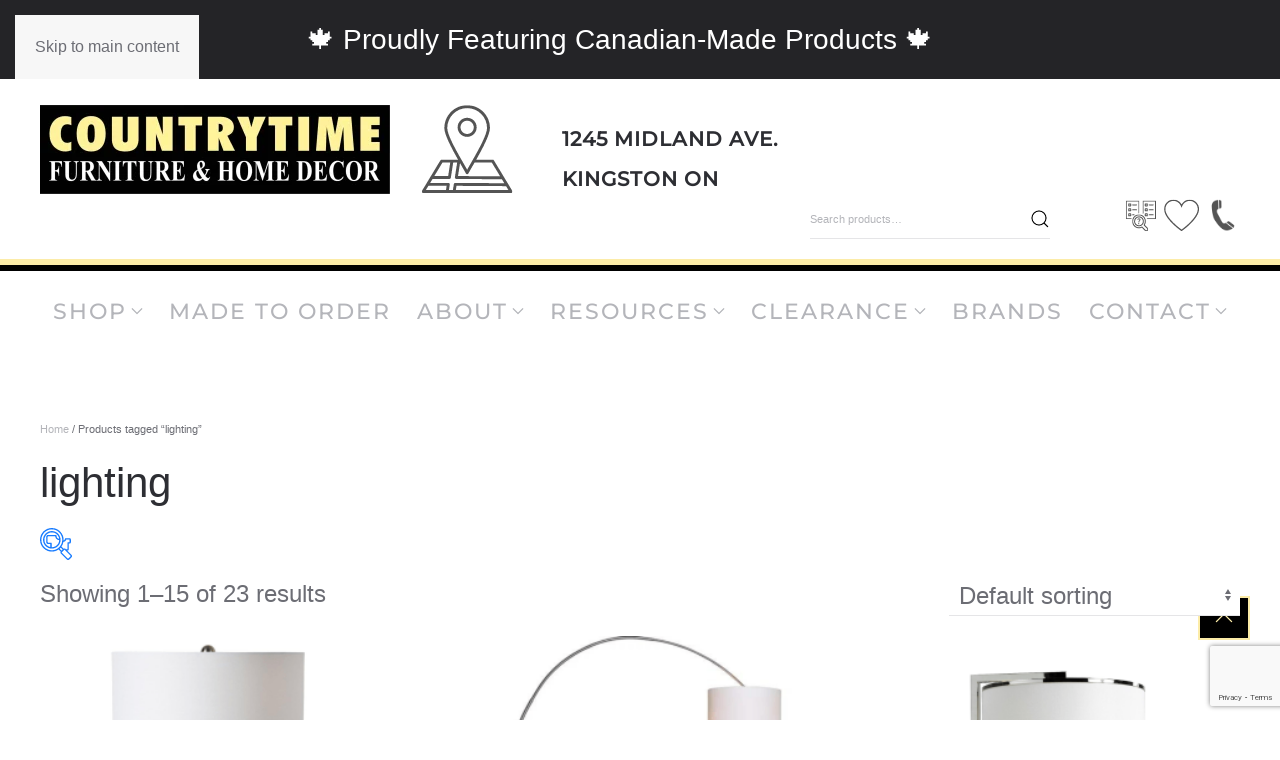

--- FILE ---
content_type: text/html; charset=UTF-8
request_url: https://countrytime.ca/product-tag/lighting/
body_size: 29488
content:
<!DOCTYPE html>
<html lang="en-US" prefix="og: https://ogp.me/ns#">
    <head>
        <meta charset="UTF-8">
        <meta name="viewport" content="width=device-width, initial-scale=1">
        <link rel="icon" href="/wp-content/themes/yootheme/packages/theme-wordpress/assets/images/favicon.png" sizes="any">
                <link rel="apple-touch-icon" href="/wp-content/themes/yootheme/packages/theme-wordpress/assets/images/apple-touch-icon.png">
                
<!-- Search Engine Optimization by Rank Math PRO - https://rankmath.com/ -->
<title>lighting Archives - Countrytime Furniture &amp; Home Decor</title>
<meta name="robots" content="index, follow, max-snippet:-1, max-video-preview:-1, max-image-preview:large"/>
<link rel="canonical" href="https://countrytime.ca/product-tag/lighting/" />
<link rel="next" href="https://countrytime.ca/product-tag/lighting/page/2/" />
<meta property="og:locale" content="en_US" />
<meta property="og:type" content="article" />
<meta property="og:title" content="lighting Archives - Countrytime Furniture &amp; Home Decor" />
<meta property="og:url" content="https://countrytime.ca/product-tag/lighting/" />
<meta property="og:site_name" content="Countrytime Furniture &amp; Home Decor" />
<meta name="twitter:card" content="summary_large_image" />
<meta name="twitter:title" content="lighting Archives - Countrytime Furniture &amp; Home Decor" />
<meta name="twitter:label1" content="Products" />
<meta name="twitter:data1" content="23" />
<script type="application/ld+json" class="rank-math-schema-pro">{"@context":"https://schema.org","@graph":[{"@type":"Organization","@id":"https://countrytime.ca/#organization","name":"Countrytime Furniture &amp; Home Decor"},{"@type":"WebSite","@id":"https://countrytime.ca/#website","url":"https://countrytime.ca","name":"Countrytime Furniture &amp; Home Decor","publisher":{"@id":"https://countrytime.ca/#organization"},"inLanguage":"en-US"},{"@type":"CollectionPage","@id":"https://countrytime.ca/product-tag/lighting/#webpage","url":"https://countrytime.ca/product-tag/lighting/","name":"lighting Archives - Countrytime Furniture &amp; Home Decor","isPartOf":{"@id":"https://countrytime.ca/#website"},"inLanguage":"en-US"}]}</script>
<!-- /Rank Math WordPress SEO plugin -->

<link rel='dns-prefetch' href='//www.google.com' />
<link rel="alternate" type="application/rss+xml" title="Countrytime Furniture &amp; Home Decor &raquo; Feed" href="https://countrytime.ca/feed/" />
<link rel="alternate" type="application/rss+xml" title="Countrytime Furniture &amp; Home Decor &raquo; Comments Feed" href="https://countrytime.ca/comments/feed/" />
<link rel="alternate" type="application/rss+xml" title="Countrytime Furniture &amp; Home Decor &raquo; lighting Tag Feed" href="https://countrytime.ca/product-tag/lighting/feed/" />
<link rel='stylesheet' id='sbi_styles-css' href='https://countrytime.ca/wp-content/plugins/instagram-feed/css/sbi-styles.min.css?ver=6.10.0' media='all' />
<style id='wp-emoji-styles-inline-css'>

	img.wp-smiley, img.emoji {
		display: inline !important;
		border: none !important;
		box-shadow: none !important;
		height: 1em !important;
		width: 1em !important;
		margin: 0 0.07em !important;
		vertical-align: -0.1em !important;
		background: none !important;
		padding: 0 !important;
	}
/*# sourceURL=wp-emoji-styles-inline-css */
</style>
<style id='wp-block-library-inline-css'>
:root{--wp-block-synced-color:#7a00df;--wp-block-synced-color--rgb:122,0,223;--wp-bound-block-color:var(--wp-block-synced-color);--wp-editor-canvas-background:#ddd;--wp-admin-theme-color:#007cba;--wp-admin-theme-color--rgb:0,124,186;--wp-admin-theme-color-darker-10:#006ba1;--wp-admin-theme-color-darker-10--rgb:0,107,160.5;--wp-admin-theme-color-darker-20:#005a87;--wp-admin-theme-color-darker-20--rgb:0,90,135;--wp-admin-border-width-focus:2px}@media (min-resolution:192dpi){:root{--wp-admin-border-width-focus:1.5px}}.wp-element-button{cursor:pointer}:root .has-very-light-gray-background-color{background-color:#eee}:root .has-very-dark-gray-background-color{background-color:#313131}:root .has-very-light-gray-color{color:#eee}:root .has-very-dark-gray-color{color:#313131}:root .has-vivid-green-cyan-to-vivid-cyan-blue-gradient-background{background:linear-gradient(135deg,#00d084,#0693e3)}:root .has-purple-crush-gradient-background{background:linear-gradient(135deg,#34e2e4,#4721fb 50%,#ab1dfe)}:root .has-hazy-dawn-gradient-background{background:linear-gradient(135deg,#faaca8,#dad0ec)}:root .has-subdued-olive-gradient-background{background:linear-gradient(135deg,#fafae1,#67a671)}:root .has-atomic-cream-gradient-background{background:linear-gradient(135deg,#fdd79a,#004a59)}:root .has-nightshade-gradient-background{background:linear-gradient(135deg,#330968,#31cdcf)}:root .has-midnight-gradient-background{background:linear-gradient(135deg,#020381,#2874fc)}:root{--wp--preset--font-size--normal:16px;--wp--preset--font-size--huge:42px}.has-regular-font-size{font-size:1em}.has-larger-font-size{font-size:2.625em}.has-normal-font-size{font-size:var(--wp--preset--font-size--normal)}.has-huge-font-size{font-size:var(--wp--preset--font-size--huge)}.has-text-align-center{text-align:center}.has-text-align-left{text-align:left}.has-text-align-right{text-align:right}.has-fit-text{white-space:nowrap!important}#end-resizable-editor-section{display:none}.aligncenter{clear:both}.items-justified-left{justify-content:flex-start}.items-justified-center{justify-content:center}.items-justified-right{justify-content:flex-end}.items-justified-space-between{justify-content:space-between}.screen-reader-text{border:0;clip-path:inset(50%);height:1px;margin:-1px;overflow:hidden;padding:0;position:absolute;width:1px;word-wrap:normal!important}.screen-reader-text:focus{background-color:#ddd;clip-path:none;color:#444;display:block;font-size:1em;height:auto;left:5px;line-height:normal;padding:15px 23px 14px;text-decoration:none;top:5px;width:auto;z-index:100000}html :where(.has-border-color){border-style:solid}html :where([style*=border-top-color]){border-top-style:solid}html :where([style*=border-right-color]){border-right-style:solid}html :where([style*=border-bottom-color]){border-bottom-style:solid}html :where([style*=border-left-color]){border-left-style:solid}html :where([style*=border-width]){border-style:solid}html :where([style*=border-top-width]){border-top-style:solid}html :where([style*=border-right-width]){border-right-style:solid}html :where([style*=border-bottom-width]){border-bottom-style:solid}html :where([style*=border-left-width]){border-left-style:solid}html :where(img[class*=wp-image-]){height:auto;max-width:100%}:where(figure){margin:0 0 1em}html :where(.is-position-sticky){--wp-admin--admin-bar--position-offset:var(--wp-admin--admin-bar--height,0px)}@media screen and (max-width:600px){html :where(.is-position-sticky){--wp-admin--admin-bar--position-offset:0px}}

/*# sourceURL=wp-block-library-inline-css */
</style><link rel='stylesheet' id='wc-blocks-style-css' href='https://countrytime.ca/wp-content/plugins/woocommerce/assets/client/blocks/wc-blocks.css?ver=wc-10.4.3' media='all' />
<style id='global-styles-inline-css'>
:root{--wp--preset--aspect-ratio--square: 1;--wp--preset--aspect-ratio--4-3: 4/3;--wp--preset--aspect-ratio--3-4: 3/4;--wp--preset--aspect-ratio--3-2: 3/2;--wp--preset--aspect-ratio--2-3: 2/3;--wp--preset--aspect-ratio--16-9: 16/9;--wp--preset--aspect-ratio--9-16: 9/16;--wp--preset--color--black: #000000;--wp--preset--color--cyan-bluish-gray: #abb8c3;--wp--preset--color--white: #ffffff;--wp--preset--color--pale-pink: #f78da7;--wp--preset--color--vivid-red: #cf2e2e;--wp--preset--color--luminous-vivid-orange: #ff6900;--wp--preset--color--luminous-vivid-amber: #fcb900;--wp--preset--color--light-green-cyan: #7bdcb5;--wp--preset--color--vivid-green-cyan: #00d084;--wp--preset--color--pale-cyan-blue: #8ed1fc;--wp--preset--color--vivid-cyan-blue: #0693e3;--wp--preset--color--vivid-purple: #9b51e0;--wp--preset--gradient--vivid-cyan-blue-to-vivid-purple: linear-gradient(135deg,rgb(6,147,227) 0%,rgb(155,81,224) 100%);--wp--preset--gradient--light-green-cyan-to-vivid-green-cyan: linear-gradient(135deg,rgb(122,220,180) 0%,rgb(0,208,130) 100%);--wp--preset--gradient--luminous-vivid-amber-to-luminous-vivid-orange: linear-gradient(135deg,rgb(252,185,0) 0%,rgb(255,105,0) 100%);--wp--preset--gradient--luminous-vivid-orange-to-vivid-red: linear-gradient(135deg,rgb(255,105,0) 0%,rgb(207,46,46) 100%);--wp--preset--gradient--very-light-gray-to-cyan-bluish-gray: linear-gradient(135deg,rgb(238,238,238) 0%,rgb(169,184,195) 100%);--wp--preset--gradient--cool-to-warm-spectrum: linear-gradient(135deg,rgb(74,234,220) 0%,rgb(151,120,209) 20%,rgb(207,42,186) 40%,rgb(238,44,130) 60%,rgb(251,105,98) 80%,rgb(254,248,76) 100%);--wp--preset--gradient--blush-light-purple: linear-gradient(135deg,rgb(255,206,236) 0%,rgb(152,150,240) 100%);--wp--preset--gradient--blush-bordeaux: linear-gradient(135deg,rgb(254,205,165) 0%,rgb(254,45,45) 50%,rgb(107,0,62) 100%);--wp--preset--gradient--luminous-dusk: linear-gradient(135deg,rgb(255,203,112) 0%,rgb(199,81,192) 50%,rgb(65,88,208) 100%);--wp--preset--gradient--pale-ocean: linear-gradient(135deg,rgb(255,245,203) 0%,rgb(182,227,212) 50%,rgb(51,167,181) 100%);--wp--preset--gradient--electric-grass: linear-gradient(135deg,rgb(202,248,128) 0%,rgb(113,206,126) 100%);--wp--preset--gradient--midnight: linear-gradient(135deg,rgb(2,3,129) 0%,rgb(40,116,252) 100%);--wp--preset--font-size--small: 13px;--wp--preset--font-size--medium: 20px;--wp--preset--font-size--large: 36px;--wp--preset--font-size--x-large: 42px;--wp--preset--spacing--20: 0.44rem;--wp--preset--spacing--30: 0.67rem;--wp--preset--spacing--40: 1rem;--wp--preset--spacing--50: 1.5rem;--wp--preset--spacing--60: 2.25rem;--wp--preset--spacing--70: 3.38rem;--wp--preset--spacing--80: 5.06rem;--wp--preset--shadow--natural: 6px 6px 9px rgba(0, 0, 0, 0.2);--wp--preset--shadow--deep: 12px 12px 50px rgba(0, 0, 0, 0.4);--wp--preset--shadow--sharp: 6px 6px 0px rgba(0, 0, 0, 0.2);--wp--preset--shadow--outlined: 6px 6px 0px -3px rgb(255, 255, 255), 6px 6px rgb(0, 0, 0);--wp--preset--shadow--crisp: 6px 6px 0px rgb(0, 0, 0);}:where(.is-layout-flex){gap: 0.5em;}:where(.is-layout-grid){gap: 0.5em;}body .is-layout-flex{display: flex;}.is-layout-flex{flex-wrap: wrap;align-items: center;}.is-layout-flex > :is(*, div){margin: 0;}body .is-layout-grid{display: grid;}.is-layout-grid > :is(*, div){margin: 0;}:where(.wp-block-columns.is-layout-flex){gap: 2em;}:where(.wp-block-columns.is-layout-grid){gap: 2em;}:where(.wp-block-post-template.is-layout-flex){gap: 1.25em;}:where(.wp-block-post-template.is-layout-grid){gap: 1.25em;}.has-black-color{color: var(--wp--preset--color--black) !important;}.has-cyan-bluish-gray-color{color: var(--wp--preset--color--cyan-bluish-gray) !important;}.has-white-color{color: var(--wp--preset--color--white) !important;}.has-pale-pink-color{color: var(--wp--preset--color--pale-pink) !important;}.has-vivid-red-color{color: var(--wp--preset--color--vivid-red) !important;}.has-luminous-vivid-orange-color{color: var(--wp--preset--color--luminous-vivid-orange) !important;}.has-luminous-vivid-amber-color{color: var(--wp--preset--color--luminous-vivid-amber) !important;}.has-light-green-cyan-color{color: var(--wp--preset--color--light-green-cyan) !important;}.has-vivid-green-cyan-color{color: var(--wp--preset--color--vivid-green-cyan) !important;}.has-pale-cyan-blue-color{color: var(--wp--preset--color--pale-cyan-blue) !important;}.has-vivid-cyan-blue-color{color: var(--wp--preset--color--vivid-cyan-blue) !important;}.has-vivid-purple-color{color: var(--wp--preset--color--vivid-purple) !important;}.has-black-background-color{background-color: var(--wp--preset--color--black) !important;}.has-cyan-bluish-gray-background-color{background-color: var(--wp--preset--color--cyan-bluish-gray) !important;}.has-white-background-color{background-color: var(--wp--preset--color--white) !important;}.has-pale-pink-background-color{background-color: var(--wp--preset--color--pale-pink) !important;}.has-vivid-red-background-color{background-color: var(--wp--preset--color--vivid-red) !important;}.has-luminous-vivid-orange-background-color{background-color: var(--wp--preset--color--luminous-vivid-orange) !important;}.has-luminous-vivid-amber-background-color{background-color: var(--wp--preset--color--luminous-vivid-amber) !important;}.has-light-green-cyan-background-color{background-color: var(--wp--preset--color--light-green-cyan) !important;}.has-vivid-green-cyan-background-color{background-color: var(--wp--preset--color--vivid-green-cyan) !important;}.has-pale-cyan-blue-background-color{background-color: var(--wp--preset--color--pale-cyan-blue) !important;}.has-vivid-cyan-blue-background-color{background-color: var(--wp--preset--color--vivid-cyan-blue) !important;}.has-vivid-purple-background-color{background-color: var(--wp--preset--color--vivid-purple) !important;}.has-black-border-color{border-color: var(--wp--preset--color--black) !important;}.has-cyan-bluish-gray-border-color{border-color: var(--wp--preset--color--cyan-bluish-gray) !important;}.has-white-border-color{border-color: var(--wp--preset--color--white) !important;}.has-pale-pink-border-color{border-color: var(--wp--preset--color--pale-pink) !important;}.has-vivid-red-border-color{border-color: var(--wp--preset--color--vivid-red) !important;}.has-luminous-vivid-orange-border-color{border-color: var(--wp--preset--color--luminous-vivid-orange) !important;}.has-luminous-vivid-amber-border-color{border-color: var(--wp--preset--color--luminous-vivid-amber) !important;}.has-light-green-cyan-border-color{border-color: var(--wp--preset--color--light-green-cyan) !important;}.has-vivid-green-cyan-border-color{border-color: var(--wp--preset--color--vivid-green-cyan) !important;}.has-pale-cyan-blue-border-color{border-color: var(--wp--preset--color--pale-cyan-blue) !important;}.has-vivid-cyan-blue-border-color{border-color: var(--wp--preset--color--vivid-cyan-blue) !important;}.has-vivid-purple-border-color{border-color: var(--wp--preset--color--vivid-purple) !important;}.has-vivid-cyan-blue-to-vivid-purple-gradient-background{background: var(--wp--preset--gradient--vivid-cyan-blue-to-vivid-purple) !important;}.has-light-green-cyan-to-vivid-green-cyan-gradient-background{background: var(--wp--preset--gradient--light-green-cyan-to-vivid-green-cyan) !important;}.has-luminous-vivid-amber-to-luminous-vivid-orange-gradient-background{background: var(--wp--preset--gradient--luminous-vivid-amber-to-luminous-vivid-orange) !important;}.has-luminous-vivid-orange-to-vivid-red-gradient-background{background: var(--wp--preset--gradient--luminous-vivid-orange-to-vivid-red) !important;}.has-very-light-gray-to-cyan-bluish-gray-gradient-background{background: var(--wp--preset--gradient--very-light-gray-to-cyan-bluish-gray) !important;}.has-cool-to-warm-spectrum-gradient-background{background: var(--wp--preset--gradient--cool-to-warm-spectrum) !important;}.has-blush-light-purple-gradient-background{background: var(--wp--preset--gradient--blush-light-purple) !important;}.has-blush-bordeaux-gradient-background{background: var(--wp--preset--gradient--blush-bordeaux) !important;}.has-luminous-dusk-gradient-background{background: var(--wp--preset--gradient--luminous-dusk) !important;}.has-pale-ocean-gradient-background{background: var(--wp--preset--gradient--pale-ocean) !important;}.has-electric-grass-gradient-background{background: var(--wp--preset--gradient--electric-grass) !important;}.has-midnight-gradient-background{background: var(--wp--preset--gradient--midnight) !important;}.has-small-font-size{font-size: var(--wp--preset--font-size--small) !important;}.has-medium-font-size{font-size: var(--wp--preset--font-size--medium) !important;}.has-large-font-size{font-size: var(--wp--preset--font-size--large) !important;}.has-x-large-font-size{font-size: var(--wp--preset--font-size--x-large) !important;}
/*# sourceURL=global-styles-inline-css */
</style>

<style id='classic-theme-styles-inline-css'>
/*! This file is auto-generated */
.wp-block-button__link{color:#fff;background-color:#32373c;border-radius:9999px;box-shadow:none;text-decoration:none;padding:calc(.667em + 2px) calc(1.333em + 2px);font-size:1.125em}.wp-block-file__button{background:#32373c;color:#fff;text-decoration:none}
/*# sourceURL=/wp-includes/css/classic-themes.min.css */
</style>
<link rel='stylesheet' id='wp-components-css' href='https://countrytime.ca/wp-includes/css/dist/components/style.min.css?ver=6.9' media='all' />
<link rel='stylesheet' id='wp-preferences-css' href='https://countrytime.ca/wp-includes/css/dist/preferences/style.min.css?ver=6.9' media='all' />
<link rel='stylesheet' id='wp-block-editor-css' href='https://countrytime.ca/wp-includes/css/dist/block-editor/style.min.css?ver=6.9' media='all' />
<link rel='stylesheet' id='popup-maker-block-library-style-css' href='https://countrytime.ca/wp-content/plugins/popup-maker/dist/packages/block-library-style.css?ver=dbea705cfafe089d65f1' media='all' />
<link rel='stylesheet' id='ctct_form_styles-css' href='https://countrytime.ca/wp-content/plugins/constant-contact-forms/assets/css/style.css?ver=2.16.0' media='all' />
<link rel='stylesheet' id='thwwac-public-style-css' href='https://countrytime.ca/wp-content/plugins/wishlist-and-compare/assets/public/css/thwwac-public.min.css?ver=6.9' media='all' />
<link rel='stylesheet' id='thwwac-feather-css' href='https://countrytime.ca/wp-content/plugins/wishlist-and-compare/assets/libs/feather/feather.css?ver=6.9' media='all' />
<link rel='stylesheet' id='woof-css' href='https://countrytime.ca/wp-content/plugins/woocommerce-products-filter/css/front.css?ver=1.3.7.4' media='all' />
<style id='woof-inline-css'>

.woof_products_top_panel li span, .woof_products_top_panel2 li span{background: url(https://countrytime.ca/wp-content/plugins/woocommerce-products-filter/img/delete.png);background-size: 14px 14px;background-repeat: no-repeat;background-position: right;}
.woof_edit_view{
                    display: none;
                }

/*# sourceURL=woof-inline-css */
</style>
<link rel='stylesheet' id='chosen-drop-down-css' href='https://countrytime.ca/wp-content/plugins/woocommerce-products-filter/js/chosen/chosen.min.css?ver=1.3.7.4' media='all' />
<link rel='stylesheet' id='icheck-jquery-color-flat-css' href='https://countrytime.ca/wp-content/plugins/woocommerce-products-filter/js/icheck/skins/flat/_all.css?ver=1.3.7.4' media='all' />
<link rel='stylesheet' id='icheck-jquery-color-square-css' href='https://countrytime.ca/wp-content/plugins/woocommerce-products-filter/js/icheck/skins/square/_all.css?ver=1.3.7.4' media='all' />
<link rel='stylesheet' id='icheck-jquery-color-minimal-css' href='https://countrytime.ca/wp-content/plugins/woocommerce-products-filter/js/icheck/skins/minimal/_all.css?ver=1.3.7.4' media='all' />
<link rel='stylesheet' id='woof_by_author_html_items-css' href='https://countrytime.ca/wp-content/plugins/woocommerce-products-filter/ext/by_author/css/by_author.css?ver=1.3.7.4' media='all' />
<link rel='stylesheet' id='woof_by_instock_html_items-css' href='https://countrytime.ca/wp-content/plugins/woocommerce-products-filter/ext/by_instock/css/by_instock.css?ver=1.3.7.4' media='all' />
<link rel='stylesheet' id='woof_by_onsales_html_items-css' href='https://countrytime.ca/wp-content/plugins/woocommerce-products-filter/ext/by_onsales/css/by_onsales.css?ver=1.3.7.4' media='all' />
<link rel='stylesheet' id='woof_by_text_html_items-css' href='https://countrytime.ca/wp-content/plugins/woocommerce-products-filter/ext/by_text/assets/css/front.css?ver=1.3.7.4' media='all' />
<link rel='stylesheet' id='woof_label_html_items-css' href='https://countrytime.ca/wp-content/plugins/woocommerce-products-filter/ext/label/css/html_types/label.css?ver=1.3.7.4' media='all' />
<link rel='stylesheet' id='woof_select_radio_check_html_items-css' href='https://countrytime.ca/wp-content/plugins/woocommerce-products-filter/ext/select_radio_check/css/html_types/select_radio_check.css?ver=1.3.7.4' media='all' />
<link rel='stylesheet' id='woof_sd_html_items_checkbox-css' href='https://countrytime.ca/wp-content/plugins/woocommerce-products-filter/ext/smart_designer/css/elements/checkbox.css?ver=1.3.7.4' media='all' />
<link rel='stylesheet' id='woof_sd_html_items_radio-css' href='https://countrytime.ca/wp-content/plugins/woocommerce-products-filter/ext/smart_designer/css/elements/radio.css?ver=1.3.7.4' media='all' />
<link rel='stylesheet' id='woof_sd_html_items_switcher-css' href='https://countrytime.ca/wp-content/plugins/woocommerce-products-filter/ext/smart_designer/css/elements/switcher.css?ver=1.3.7.4' media='all' />
<link rel='stylesheet' id='woof_sd_html_items_color-css' href='https://countrytime.ca/wp-content/plugins/woocommerce-products-filter/ext/smart_designer/css/elements/color.css?ver=1.3.7.4' media='all' />
<link rel='stylesheet' id='woof_sd_html_items_tooltip-css' href='https://countrytime.ca/wp-content/plugins/woocommerce-products-filter/ext/smart_designer/css/tooltip.css?ver=1.3.7.4' media='all' />
<link rel='stylesheet' id='woof_sd_html_items_front-css' href='https://countrytime.ca/wp-content/plugins/woocommerce-products-filter/ext/smart_designer/css/front.css?ver=1.3.7.4' media='all' />
<link rel='stylesheet' id='woof-switcher23-css' href='https://countrytime.ca/wp-content/plugins/woocommerce-products-filter/css/switcher.css?ver=1.3.7.4' media='all' />
<style id='woocommerce-inline-inline-css'>
.woocommerce form .form-row .required { visibility: visible; }
/*# sourceURL=woocommerce-inline-inline-css */
</style>
<link rel='stylesheet' id='wp-review-slider-pro-public_combine-css' href='https://countrytime.ca/wp-content/plugins/wp-google-places-review-slider/public/css/wprev-public_combine.css?ver=17.7' media='all' />
<link rel='stylesheet' id='yith_ywraq_frontend-css' href='https://countrytime.ca/wp-content/plugins/yith-woocommerce-request-a-quote/assets/css/frontend.css?ver=2.46.1' media='all' />
<style id='yith_ywraq_frontend-inline-css'>
.woocommerce .add-request-quote-button.button, .woocommerce .add-request-quote-button-addons.button, .yith-wceop-ywraq-button-wrapper .add-request-quote-button.button, .yith-wceop-ywraq-button-wrapper .add-request-quote-button-addons.button{
    background-color: rgb(255,255,255)!important;
    color: rgb(0,0,0)!important;
}
.woocommerce .add-request-quote-button.button:hover,  .woocommerce .add-request-quote-button-addons.button:hover,.yith-wceop-ywraq-button-wrapper .add-request-quote-button.button:hover,  .yith-wceop-ywraq-button-wrapper .add-request-quote-button-addons.button:hover{
    background-color: rgb(255,255,255)!important;
    color: rgb(0,0,0)!important;
}


/*# sourceURL=yith_ywraq_frontend-inline-css */
</style>
<link rel='stylesheet' id='glow-worker-css' href='https://countrytime.ca/wp-content/plugins/glow/public/css/glow-worker-public.css?ver=3.5.2' media='all' />
<link rel='stylesheet' id='popup-maker-site-css' href='//countrytime.ca/wp-content/uploads/pum/pum-site-styles.css?generated=1764610788&#038;ver=1.21.5' media='all' />
<link href="https://countrytime.ca/wp-content/themes/yootheme/css/theme.1.css?ver=1741621400" rel="stylesheet">
<script id="woof-husky-js-extra">
var woof_husky_txt = {"ajax_url":"https://countrytime.ca/wp-admin/admin-ajax.php","plugin_uri":"https://countrytime.ca/wp-content/plugins/woocommerce-products-filter/ext/by_text/","loader":"https://countrytime.ca/wp-content/plugins/woocommerce-products-filter/ext/by_text/assets/img/ajax-loader.gif","not_found":"Nothing found!","prev":"Prev","next":"Next","site_link":"https://countrytime.ca","default_data":{"placeholder":"","behavior":"title_or_content_or_excerpt","search_by_full_word":"0","autocomplete":1,"how_to_open_links":"0","taxonomy_compatibility":"0","sku_compatibility":"1","custom_fields":"","search_desc_variant":"0","view_text_length":"10","min_symbols":"3","max_posts":"10","image":"","notes_for_customer":"","template":"","max_open_height":"300","page":0}};
//# sourceURL=woof-husky-js-extra
</script>
<script src="https://countrytime.ca/wp-content/plugins/woocommerce-products-filter/ext/by_text/assets/js/husky.js?ver=1.3.7.4" id="woof-husky-js"></script>
<script src="https://countrytime.ca/wp-includes/js/jquery/jquery.min.js?ver=3.7.1" id="jquery-core-js"></script>
<script src="https://countrytime.ca/wp-includes/js/jquery/jquery-migrate.min.js?ver=3.4.1" id="jquery-migrate-js"></script>
<script src="https://countrytime.ca/wp-includes/js/jquery/ui/core.min.js?ver=1.13.3" id="jquery-ui-core-js"></script>
<script src="https://countrytime.ca/wp-includes/js/jquery/ui/mouse.min.js?ver=1.13.3" id="jquery-ui-mouse-js"></script>
<script src="https://countrytime.ca/wp-includes/js/jquery/ui/sortable.min.js?ver=1.13.3" id="jquery-ui-sortable-js"></script>
<script id="thwwac-public-script-js-extra">
var thwwac_var = {"admin_url":"https://countrytime.ca/wp-admin/","admin_path":"https://countrytime.ca/wp-content/plugins/wishlist-and-compare/inc/base/","ajaxurl":"https://countrytime.ca/wp-admin/admin-ajax.php","site_url":"https://countrytime.ca","addwishnonce":"877e155d34","removewishnonce":"743171ff52","backclicknonce":"4dddfee7b4","allcartnonce":"fc7e68c5a7","multiactionnonce":"b1878cfe88","cartremovenonce":"fdd5bee21a","filternonce":"4bb1b7b99f","pdctdetailsnonce":"ab45879735","addcmpnonce":"2d801fcccb","upcmpnonce":"7c5a2c8694","remcmpnonce":"dbaf5788c9","cmpcartnonce":"8a489e7330","cmphsnonce":"6f0dd6512b","variationnonce":"7e8bdf7f28","remove_on_second_click":"1"};
//# sourceURL=thwwac-public-script-js-extra
</script>
<script src="https://countrytime.ca/wp-content/plugins/wishlist-and-compare/assets/public/js/thwwac-public.min.js?ver=1.0.0.0" id="thwwac-public-script-js"></script>
<script src="https://countrytime.ca/wp-content/plugins/woocommerce/assets/js/jquery-blockui/jquery.blockUI.min.js?ver=2.7.0-wc.10.4.3" id="wc-jquery-blockui-js" defer data-wp-strategy="defer"></script>
<script id="wc-add-to-cart-js-extra">
var wc_add_to_cart_params = {"ajax_url":"/wp-admin/admin-ajax.php","wc_ajax_url":"/?wc-ajax=%%endpoint%%","i18n_view_cart":"View cart","cart_url":"https://countrytime.ca/cart/","is_cart":"","cart_redirect_after_add":"no"};
//# sourceURL=wc-add-to-cart-js-extra
</script>
<script src="https://countrytime.ca/wp-content/plugins/woocommerce/assets/js/frontend/add-to-cart.min.js?ver=10.4.3" id="wc-add-to-cart-js" defer data-wp-strategy="defer"></script>
<script src="https://countrytime.ca/wp-content/plugins/woocommerce/assets/js/js-cookie/js.cookie.min.js?ver=2.1.4-wc.10.4.3" id="wc-js-cookie-js" defer data-wp-strategy="defer"></script>
<script id="woocommerce-js-extra">
var woocommerce_params = {"ajax_url":"/wp-admin/admin-ajax.php","wc_ajax_url":"/?wc-ajax=%%endpoint%%","i18n_password_show":"Show password","i18n_password_hide":"Hide password"};
//# sourceURL=woocommerce-js-extra
</script>
<script src="https://countrytime.ca/wp-content/plugins/woocommerce/assets/js/frontend/woocommerce.min.js?ver=10.4.3" id="woocommerce-js" defer data-wp-strategy="defer"></script>
<script src="https://countrytime.ca/wp-content/plugins/glow/public/js/glow-worker-public.js?ver=3.5.2" id="glow-worker-js"></script>
<link rel="https://api.w.org/" href="https://countrytime.ca/wp-json/" /><link rel="alternate" title="JSON" type="application/json" href="https://countrytime.ca/wp-json/wp/v2/product_tag/197" /><link rel="EditURI" type="application/rsd+xml" title="RSD" href="https://countrytime.ca/xmlrpc.php?rsd" />
<script>readMoreArgs = []</script><script type="text/javascript">
				EXPM_VERSION=3.55;EXPM_AJAX_URL='https://countrytime.ca/wp-admin/admin-ajax.php';
			function yrmAddEvent(element, eventName, fn) {
				if (element.addEventListener)
					element.addEventListener(eventName, fn, false);
				else if (element.attachEvent)
					element.attachEvent('on' + eventName, fn);
			}
			</script>	<noscript><style>.woocommerce-product-gallery{ opacity: 1 !important; }</style></noscript>
	<script id="google_gtagjs" src="https://www.googletagmanager.com/gtag/js?id=G-MJGLRH186L" async></script>
<script id="google_gtagjs-inline">
window.dataLayer = window.dataLayer || [];function gtag(){dataLayer.push(arguments);}gtag('js', new Date());gtag('config', 'G-MJGLRH186L', {} );
</script>
<script src="https://countrytime.ca/wp-content/themes/yootheme/vendor/assets/uikit/dist/js/uikit.min.js?ver=4.5.9"></script>
<script src="https://countrytime.ca/wp-content/themes/yootheme/vendor/assets/uikit/dist/js/uikit-icons-fuse.min.js?ver=4.5.9"></script>
<script src="https://countrytime.ca/wp-content/themes/yootheme/js/theme.js?ver=4.5.9"></script>
<script>window.yootheme ||= {}; var $theme = yootheme.theme = {"i18n":{"close":{"label":"Close","0":"yootheme"},"totop":{"label":"Back to top","0":"yootheme"},"marker":{"label":"Open","0":"yootheme"},"navbarToggleIcon":{"label":"Open menu","0":"yootheme"},"paginationPrevious":{"label":"Previous page","0":"yootheme"},"paginationNext":{"label":"Next page","0":"yootheme"},"searchIcon":{"toggle":"Open Search","submit":"Submit Search"},"slider":{"next":"Next slide","previous":"Previous slide","slideX":"Slide %s","slideLabel":"%s of %s"},"slideshow":{"next":"Next slide","previous":"Previous slide","slideX":"Slide %s","slideLabel":"%s of %s"},"lightboxPanel":{"next":"Next slide","previous":"Previous slide","slideLabel":"%s of %s","close":"Close"}}};</script>
<link rel="icon" href="https://countrytime.ca/wp-content/uploads/2024/06/cropped-mapiconsc-c8f121be-1-32x32.png" sizes="32x32" />
<link rel="icon" href="https://countrytime.ca/wp-content/uploads/2024/06/cropped-mapiconsc-c8f121be-1-192x192.png" sizes="192x192" />
<link rel="apple-touch-icon" href="https://countrytime.ca/wp-content/uploads/2024/06/cropped-mapiconsc-c8f121be-1-180x180.png" />
<meta name="msapplication-TileImage" content="https://countrytime.ca/wp-content/uploads/2024/06/cropped-mapiconsc-c8f121be-1-270x270.png" />
		<style id="wp-custom-css">
			

.uk-search-default{border:2px solid #dedede;
border-radius:26px;}
.stickyrowone{background-color:#fff!important;}

.home .footerone{display:none;}

tr{font-size:18px;}

.tm-headerbar-default{border-bottom:6px solid #fceca8;}
.uk-navbar-container{border-top:6px solid #000;}

div.spacer.gfield{display:none;}

#gform_submit_button_2, #gform_submit_button_1{margin: 0;
    border: none;
    overflow: visible;
    font: inherit;
    color: inherit;
    text-transform: none;
    -webkit-appearance: none;
    border-radius: 0;
    display: inline-block;
    box-sizing: border-box;
    padding: 0 20px;
    vertical-align: left;
    font-size: 18px;
    line-height: 38px;
    text-align: left;
    text-decoration: none;
    transition: .1s ease-in-out;
    transition-property: color,background-color,background-position,background-size,border-color,box-shadow;
    font-family: Montserrat;
    font-weight: 500;
    text-transform: uppercase;
    letter-spacing: 2px;
    border-radius: 5px;
    background-origin: border-box; 
background-color:#fceca8;}

.gform_wrapper.gravity-theme .gform_fields_2 {
	grid-column-gap: 0%;
}
#field_2_4{margin-left:45%!important;}
.uk-totop {
position: fixed;
bottom: 80px;
right: 30px;
}
.yith-ywraq-add-to-quote a, .yith_ywraq_add_item_browse_message a {
    font-size: 18px!important;
    font-weight: 400;
    margin: 0 auto;
}
input[type="text" i],input[type="email" i],input[type="tel" i]{
	width: 100%;
    height: 40px;}
textarea{
	width: 100%;
	height:300px;
   }

.thwwac-compare-cell p.stock, .thwwac-content-item-stock p,#thwwac-table-9601 > div.thwwac-table-contents.thwwc-table-body-cell.thwwc-content-atc > div,#thwwc-resp-table-body > div:nth-child(2) > div.thwwac_actions_col.thwwc_select_action,.thwwac_actions_col.thwwc_action_btn,.addcart-btn,#thwwc-compare-page > div > div.thwwc-compare-row.show_addtocart > div.thwwac_headcol{display:none;}

#readlink{color: #0000ff;
    text-decoration: underline;
}}		</style>
		    <link rel='stylesheet' id='woof_sections_style-css' href='https://countrytime.ca/wp-content/plugins/woocommerce-products-filter/ext/sections/css/sections.css?ver=1.3.7.4' media='all' />
<link rel='stylesheet' id='woof_tooltip-css-css' href='https://countrytime.ca/wp-content/plugins/woocommerce-products-filter/js/tooltip/css/tooltipster.bundle.min.css?ver=1.3.7.4' media='all' />
<link rel='stylesheet' id='woof_tooltip-css-noir-css' href='https://countrytime.ca/wp-content/plugins/woocommerce-products-filter/js/tooltip/css/plugins/tooltipster/sideTip/themes/tooltipster-sideTip-noir.min.css?ver=1.3.7.4' media='all' />
<link rel='stylesheet' id='ion.range-slider-css' href='https://countrytime.ca/wp-content/plugins/woocommerce-products-filter/js/ion.range-slider/css/ion.rangeSlider.css?ver=1.3.7.4' media='all' />
<link rel='stylesheet' id='woof-front-builder-css-css' href='https://countrytime.ca/wp-content/plugins/woocommerce-products-filter/ext/front_builder/css/front-builder.css?ver=1.3.7.4' media='all' />
<link rel='stylesheet' id='woof-slideout-tab-css-css' href='https://countrytime.ca/wp-content/plugins/woocommerce-products-filter/ext/slideout/css/jquery.tabSlideOut.css?ver=1.3.7.4' media='all' />
<link rel='stylesheet' id='woof-slideout-css-css' href='https://countrytime.ca/wp-content/plugins/woocommerce-products-filter/ext/slideout/css/slideout.css?ver=1.3.7.4' media='all' />
</head>
    <body class="archive tax-product_tag term-lighting term-197 wp-theme-yootheme  theme-yootheme woocommerce woocommerce-page woocommerce-no-js ctct-yootheme">

        
        <div class="uk-hidden-visually uk-notification uk-notification-top-left uk-width-auto">
            <div class="uk-notification-message">
                <a href="#tm-main" class="uk-link-reset">Skip to main content</a>
            </div>
        </div>

        
        
        <div class="tm-page">

                        


<header class="tm-header-mobile uk-hidden@m">


    
        <div class="uk-navbar-container">

            <div class="uk-container uk-container-expand">
                <nav class="uk-navbar" uk-navbar="{&quot;align&quot;:&quot;center&quot;,&quot;container&quot;:&quot;.tm-header-mobile&quot;,&quot;boundary&quot;:&quot;.tm-header-mobile .uk-navbar-container&quot;}">

                                        <div class="uk-navbar-left ">

                                                    <a href="https://countrytime.ca/" aria-label="Back to home" class="uk-logo uk-navbar-item">
    <picture>
<source type="image/webp" srcset="/wp-content/themes/yootheme/cache/36/CTF_logo_block_blkbkgd_cmyk-363b9a6c.webp 350w, /wp-content/themes/yootheme/cache/d1/CTF_logo_block_blkbkgd_cmyk-d1ddf3cb.webp 700w" sizes="(min-width: 350px) 350px">
<img alt loading="eager" src="/wp-content/themes/yootheme/cache/eb/CTF_logo_block_blkbkgd_cmyk-eba47f43.jpeg" width="350" height="89">
</picture><picture>
<source type="image/webp" srcset="/wp-content/themes/yootheme/cache/dc/greyscale-logo-dc4b935c.webp 350w, /wp-content/themes/yootheme/cache/95/greyscale-logo-957c8d90.webp 500w" sizes="(min-width: 350px) 350px">
<img class="uk-logo-inverse" alt loading="eager" src="/wp-content/themes/yootheme/cache/e9/greyscale-logo-e99bf9ae.png" width="350" height="350">
</picture></a>                        
                        
                        
                    </div>
                    
                    
                                        <div class="uk-navbar-right">

                                                                            
                                                    <a uk-toggle href="#tm-dialog-mobile" class="uk-navbar-toggle">

        
        <div uk-navbar-toggle-icon></div>

        
    </a>                        
                    </div>
                    
                </nav>
            </div>

        </div>

    



        <div id="tm-dialog-mobile" uk-offcanvas="container: true; overlay: true" mode="slide" flip>
        <div class="uk-offcanvas-bar uk-flex uk-flex-column">

                        <button class="uk-offcanvas-close uk-close-large" type="button" uk-close uk-toggle="cls: uk-close-large; mode: media; media: @s"></button>
            
                        <div class="uk-margin-auto-bottom">
                
<div class="uk-panel widget widget_nav_menu" id="nav_menu-3">

    
    
<ul class="uk-nav uk-nav-default uk-nav-accordion" uk-nav="targets: &gt; .js-accordion" uk-scrollspy-nav="closest: li; scroll: true;">
    
	<li class="menu-item menu-item-type-post_type menu-item-object-page"><a href="https://countrytime.ca/shop/">Shop</a></li>
	<li class="menu-item menu-item-type-post_type menu-item-object-page"><a href="https://countrytime.ca/made-to-order/">Made to Order</a></li>
	<li class="menu-item menu-item-type-custom menu-item-object-custom menu-item-has-children js-accordion uk-parent"><a href>ABOUT <span uk-nav-parent-icon></span></a>
	<ul class="uk-nav-sub">

		<li class="menu-item menu-item-type-post_type menu-item-object-page"><a href="https://countrytime.ca/countrytime-furniture-home-decor-about-us/">ABOUT US</a></li>
		<li class="menu-item menu-item-type-post_type menu-item-object-page"><a href="https://countrytime.ca/history/">HISTORY</a></li>
		<li class="menu-item menu-item-type-post_type menu-item-object-page"><a href="https://countrytime.ca/our-story/">OUR STORY</a></li>
		<li class="menu-item menu-item-type-post_type menu-item-object-page"><a href="https://countrytime.ca/meet-the-team/">MEET THE TEAM</a></li>
		<li class="menu-item menu-item-type-post_type menu-item-object-page"><a href="https://countrytime.ca/design-consultation/">DESIGN CONSULTATION</a></li></ul></li>
	<li class="menu-item menu-item-type-custom menu-item-object-custom menu-item-has-children js-accordion uk-parent"><a href>RESOURCES <span uk-nav-parent-icon></span></a>
	<ul class="uk-nav-sub">

		<li class="menu-item menu-item-type-post_type menu-item-object-page"><a href="https://countrytime.ca/faq/">FAQ</a></li>
		<li class="menu-item menu-item-type-post_type menu-item-object-page"><a href="https://countrytime.ca/blog/">Blog</a></li></ul></li>
	<li class="menu-item menu-item-type-custom menu-item-object-custom menu-item-has-children js-accordion uk-parent"><a href>CLEARANCE <span uk-nav-parent-icon></span></a>
	<ul class="uk-nav-sub">

		<li class="menu-item menu-item-type-post_type menu-item-object-page"><a href="https://countrytime.ca/clearance/">CLEARANCE ROOM</a></li>
		<li class="menu-item menu-item-type-post_type menu-item-object-page"><a href="https://countrytime.ca/promotions/">PROMOTIONS</a></li>
		<li class="menu-item menu-item-type-post_type menu-item-object-page"><a href="https://countrytime.ca/discounts/">DISCOUNTS</a></li></ul></li>
	<li class="menu-item menu-item-type-post_type menu-item-object-page"><a href="https://countrytime.ca/countrytime-furnitures-trusted-manufacturers/">Brands</a></li>
	<li class="menu-item menu-item-type-custom menu-item-object-custom menu-item-has-children js-accordion uk-parent"><a href>CONTACT <span uk-nav-parent-icon></span></a>
	<ul class="uk-nav-sub">

		<li class="menu-item menu-item-type-post_type menu-item-object-page"><a href="https://countrytime.ca/contact/">CONTACT US</a></li>
		<li class="menu-item menu-item-type-post_type menu-item-object-page"><a href="https://countrytime.ca/our-location/">OUR LOCATION</a></li></ul></li></ul>

</div>
            </div>
            
            
        </div>
    </div>
    
    
    

</header>


<div class="tm-toolbar tm-toolbar-default uk-visible@m">
    <div class="uk-container uk-flex uk-flex-middle">

                <div>
            <div class="uk-grid-medium uk-child-width-auto uk-flex-middle" uk-grid="margin: uk-margin-small-top">

                                <div>
<div class="uk-panel widget widget_builderwidget" id="builderwidget-14">

    
    <style class="uk-margin-remove-adjacent">#builderwidget-14\#0{text-align:center!important;width: 1200px;}</style><div id="builderwidget-14#0" class="uk-grid tm-grid-expand uk-child-width-1-1 uk-grid-margin">
<div class="uk-grid-item-match uk-width-1-1@m">
        <div class="uk-tile-secondary uk-tile">    
        
            
            
            
                
                    <div class="uk-panel uk-margin"><h3 style="text-align: center;">🍁 Proudly Featuring Canadian-Made Products 🍁</h3></div>
                
            
        
        </div>    
</div></div>
</div>
</div>                
                
            </div>
        </div>
        
        
    </div>
</div>

<header class="tm-header uk-visible@m">






        <div class="tm-headerbar-default tm-headerbar tm-headerbar-top">
        <div class="uk-container uk-container-expand">

                        <div class="uk-grid uk-grid-medium uk-child-width-auto uk-flex-middle">
                <div class="">
            
                                        <div class="uk-grid-medium uk-child-width-auto uk-flex-middle" uk-grid><div><a href="https://countrytime.ca/" aria-label="Back to home" class="uk-logo">
    <picture>
<source type="image/webp" srcset="/wp-content/themes/yootheme/cache/36/CTF_logo_block_blkbkgd_cmyk-363b9a6c.webp 350w, /wp-content/themes/yootheme/cache/d1/CTF_logo_block_blkbkgd_cmyk-d1ddf3cb.webp 700w" sizes="(min-width: 350px) 350px">
<img alt loading="eager" src="/wp-content/themes/yootheme/cache/eb/CTF_logo_block_blkbkgd_cmyk-eba47f43.jpeg" width="350" height="89">
</picture><picture>
<source type="image/webp" srcset="/wp-content/themes/yootheme/cache/dc/greyscale-logo-dc4b935c.webp 350w, /wp-content/themes/yootheme/cache/95/greyscale-logo-957c8d90.webp 500w" sizes="(min-width: 350px) 350px">
<img class="uk-logo-inverse" alt loading="eager" src="/wp-content/themes/yootheme/cache/e9/greyscale-logo-e99bf9ae.png" width="350" height="350">
</picture></a></div><div>
<div class="uk-panel widget widget_builderwidget" id="builderwidget-16">

    
    <div class="uk-grid tm-grid-expand uk-child-width-1-1 uk-grid-margin">
<div class="uk-width-1-1">
    
        
            
            
            
                
                    <div class="uk-panel uk-margin"><div class="uk-grid tm-grid-expand uk-grid-margin uk-margin-remove-top uk-margin-remove-bottom" uk-grid>
<div class="uk-grid-item-match uk-flex-middle uk-width-1-4@m">
    
        
            
            
                        <div class="uk-panel uk-width-1-1">            
                
                    
<div class="uk-margin uk-text-right">
        <img src="/wp-content/uploads/2023/07/Untitled-design-7.svg" width="310" height="260" class="el-image" alt loading="lazy">    
    
</div>
                
                        </div>            
        
    
</div>
<div class="uk-width-3-4@m">
    
        
            
            
            
                
                    <div class="uk-panel uk-margin"><h4><strong><a href="https://www.google.com/maps/place/Countrytime+Furniture+%26+Home+Decor/@44.2692069,-76.5776019,17z/data=!3m1!4b1!4m5!3m4!1s0x4cd2af31b633611d:0x280dc31159298288!8m2!3d44.2691927!4d-76.5753002"></a></strong><strong><a href="https://www.google.com/maps/place/Countrytime+Furniture+%26+Home+Decor/@44.2692069,-76.5776019,17z/data=!3m1!4b1!4m5!3m4!1s0x4cd2af31b633611d:0x280dc31159298288!8m2!3d44.2691927!4d-76.5753002"></a></strong></h4>
<h4><strong><a href="https://www.google.com/maps/place/Countrytime+Furniture+%26+Home+Decor/@44.2692069,-76.5776019,17z/data=!3m1!4b1!4m5!3m4!1s0x4cd2af31b633611d:0x280dc31159298288!8m2!3d44.2691927!4d-76.5753002">1245 Midland Ave. </a></strong></h4>
<h4><strong><a href="https://www.google.com/maps/place/Countrytime+Furniture+%26+Home+Decor/@44.2692069,-76.5776019,17z/data=!3m1!4b1!4m5!3m4!1s0x4cd2af31b633611d:0x280dc31159298288!8m2!3d44.2691927!4d-76.5753002">Kingston ON</a></strong></h4>
<p></p>
<p></p></div>
                
            
        
    
</div></div></div>
                
            
        
    
</div></div>
</div>
</div></div>                    
                            </div>
                <div class="uk-margin-auto-left">

                    
<div class="uk-panel widget widget_builderwidget" id="builderwidget-18">

    
    <div class="stickyrowone uk-grid tm-grid-expand uk-margin-remove-vertical" uk-grid>
<div class="uk-grid-item-match uk-flex-middle uk-width-2-3@m">
    
        
            
            
                        <div class="uk-panel uk-width-1-1">            
                
                    
<div>    
<div class="uk-panel widget woocommerce widget_product_search" id="woocommerce_product_search-2">

    
    <form role="search" method="get" class="woocommerce-product-search" action="https://countrytime.ca/">
	<label class="screen-reader-text" for="woocommerce-product-search-field-0">Search for:</label>
	<input type="search" id="woocommerce-product-search-field-0" class="search-field" placeholder="Search products&hellip;" value="" name="s" />
	<button type="submit" value="Search" class="">Search</button>
	<input type="hidden" name="post_type" value="product" />
</form>

</div>
</div>
                
                        </div>            
        
    
</div>
<div class="uk-width-1-3@m">
    
        
            
            
            
                
                    
<div class="uk-margin">
    
        <div class="uk-grid uk-child-width-1-3 uk-child-width-1-3@s uk-child-width-1-3@m uk-grid-collapse uk-grid-match" uk-grid>                <div>
<div class="el-item uk-grid-item-match">
        <a class="uk-panel uk-margin-remove-first-child uk-link-toggle" href="https://countrytime.ca/comparison/">    
        
            
                
            
            
                                

    
                <img src="/wp-content/uploads/2023/07/Untitled-design-8.svg" width="50" height="42" alt loading="lazy" class="el-image">        
        
    
                
                
                    

        
        
        
    
        
        
        
        
        

                
                
            
        
        </a>    
</div></div>
                <div>
<div class="el-item uk-grid-item-match">
        <a class="uk-panel uk-margin-remove-first-child uk-link-toggle" href="https://countrytime.ca/wishlist/">    
        
            
                
            
            
                                

    
                <img src="/wp-content/uploads/2023/07/Untitled-design-9.svg" width="50" height="42" alt loading="lazy" class="el-image">        
        
    
                
                
                    

        
        
        
    
        
        
        
        
        

                
                
            
        
        </a>    
</div></div>
                <div>
<div class="el-item uk-grid-item-match">
        <a class="uk-panel uk-margin-remove-first-child uk-link-toggle" href="tel:6136341400">    
        
            
                
            
            
                                

    
                <picture>
<source type="image/webp" srcset="/wp-content/themes/yootheme/cache/7d/Untitled-design-11-7d102cb9.webp 50w, /wp-content/themes/yootheme/cache/2c/Untitled-design-11-2ccd5c6f.webp 100w" sizes="(min-width: 50px) 50px">
<img src="/wp-content/themes/yootheme/cache/ff/Untitled-design-11-ff3adaff.png" width="50" height="42" alt loading="lazy" class="el-image">
</picture>        
        
    
                
                
                    

        
        
        
    
        
        
        
        
        

                
                
            
        
        </a>    
</div></div>
                </div>
    
</div>
                
            
        
    
</div></div>
</div>

                </div>
            </div>
            
        </div>
    </div>
    
    
                <div uk-sticky media="@m" cls-active="uk-navbar-sticky" sel-target=".uk-navbar-container">
        
            <div class="uk-navbar-container uk-navbar-primary">

                <div class="uk-container uk-container-expand">
                    <nav class="uk-navbar uk-navbar-justify uk-flex-auto" uk-navbar="{&quot;align&quot;:&quot;center&quot;,&quot;container&quot;:&quot;.tm-header &gt; [uk-sticky]&quot;,&quot;boundary&quot;:&quot;.tm-header .uk-navbar-container&quot;}">

                                                <div class="uk-navbar-left ">

                                                        
<ul class="uk-navbar-nav" uk-scrollspy-nav="closest: li; scroll: true; target: &gt; * &gt; a[href];">
    
	<li class="menu-item menu-item-type-post_type menu-item-object-page uk-parent"><a href="https://countrytime.ca/shop/">Shop <span uk-navbar-parent-icon></span></a>
	<div class="uk-drop uk-navbar-dropdown" pos="bottom-center" stretch="x" boundary=".tm-header .uk-navbar"><div class="uk-grid tm-grid-expand uk-child-width-1-1 uk-grid-margin">
<div class="uk-width-1-1">
    
        
            
            
            
                
                    <div class="uk-panel uk-margin"><div class="uk-grid tm-grid-expand uk-grid-margin" uk-grid>
<div class="uk-width-1-2@s uk-width-1-5@m">
    
        
            
            
            
                
                    
<h3>        Living Room    </h3>
<div>
    <ul class="uk-margin-remove-bottom uk-subnav  uk-subnav-divider" uk-margin>        <li class="el-item uk-active">
    <a class="el-link" href="https://countrytime.ca/product-category/living-room/sofas/">Sofas</a></li>
        <li class="el-item uk-active">
    <a class="el-link" href="https://countrytime.ca/product-category/living-room/chairs/">Chairs</a></li>
        <li class="el-item uk-active">
    <a class="el-link" href="https://countrytime.ca/product-category/living-room/recliners/">Recliners</a></li>
        <li class="el-item uk-active">
    <a class="el-link" href="https://countrytime.ca/product-category/living-room/sofa-bed/">Sofa Bed</a></li>
        <li class="el-item uk-active">
    <a class="el-link" href="https://countrytime.ca/product-category/living-room/tables/">Tables</a></li>
        <li class="el-item uk-active">
    <a class="el-link" href="https://countrytime.ca/product-category/living-room/entertainment-unit/">Entertainment Unit</a></li>
        <li class="el-item uk-active">
    <a class="el-link" href="https://countrytime.ca/product-category/living-room/swivel-chair/">Swivel Chair</a></li>
        <li class="el-item uk-active">
    <a class="el-link" href="https://countrytime.ca/product-category/living-room/ottoman/">Ottoman</a></li>
        <li class="el-item uk-active">
    <a class="el-link" href="https://countrytime.ca/product-category/living-room/motion-sofa/">Motion Sofa</a></li>
        <li class="el-item uk-active">
    <a class="el-link" href="https://countrytime.ca/product-category/living-room/rocker-chair/">Rocker Chair</a></li>
        </ul>
</div>
                
            
        
    
</div>
<div class="uk-width-1-2@s uk-width-1-5@m">
    
        
            
            
            
                
                    
<h3>        Dining Room    </h3>
<div>
    <ul class="uk-margin-remove-bottom uk-subnav  uk-subnav-divider" uk-margin>        <li class="el-item uk-active">
    <a class="el-link" href="https://countrytime.ca/product-category/dining-room/dining-tables/">Dining Tables</a></li>
        <li class="el-item uk-active">
    <a class="el-link" href="https://countrytime.ca/product-category/dining-room/dining-chairs/">Dining Chairs</a></li>
        <li class="el-item uk-active">
    <a class="el-link" href="https://countrytime.ca/product-category/dining-room/benches/">Benches</a></li>
        <li class="el-item uk-active">
    <a class="el-link" href="https://countrytime.ca/product-category/dining-room/sideboards/">Sideboards</a></li>
        <li class="el-item uk-active">
    <a class="el-link" href="https://countrytime.ca/product-category/dining-room/dining-set/">Dining Set</a></li>
        <li class="el-item uk-active">
    <a class="el-link" href="https://countrytime.ca/product-category/dining-room/bars-islands/">Bars &amp; Islands</a></li>
        <li class="el-item uk-active">
    <a class="el-link" href="https://countrytime.ca/product-category/dining-room/bars-chair/">Bars Chair</a></li>
        <li class="el-item uk-active">
    <a class="el-link" href="https://countrytime.ca/product-category/dining-room/stools/">Stools</a></li>
        <li class="el-item uk-active">
    <a class="el-link" href="https://countrytime.ca/product-category/dining-room/buffet-and-hutch/">Buffet and Hutch</a></li>
        <li class="el-item uk-active">
    <a class="el-link" href="https://countrytime.ca/product-category/dining-room/cupboard/">Cupboard</a></li>
        </ul>
</div>
                
            
        
    
</div>
<div class="uk-width-1-3@s uk-width-1-5@m">
    
        
            
            
            
                
                    
<h3>        Bedrooms    </h3>
<div>
    <ul class="uk-margin-remove-bottom uk-subnav  uk-subnav-divider" uk-margin>        <li class="el-item uk-active">
    <a class="el-link" href="https://countrytime.ca/product-category/bedroom/bunkbeds-loft-beds/">Bunkbeds/Loft Beds</a></li>
        <li class="el-item uk-active">
    <a class="el-link" href="https://countrytime.ca/product-category/bedroom/bed/">Bed</a></li>
        <li class="el-item uk-active">
    <a class="el-link" href="https://countrytime.ca/product-category/bedroom/dresser/">Dresser</a></li>
        <li class="el-item uk-active">
    <a class="el-link" href="https://countrytime.ca/product-category/bedroom/blanket-box/">Blanket box</a></li>
        <li class="el-item uk-active">
    <a class="el-link" href="https://countrytime.ca/product-category/bedroom/chest-hi-boy/">Chest/ Hi-Boy</a></li>
        <li class="el-item uk-active">
    <a class="el-link" href="https://countrytime.ca/product-category/bedroom/mirror/">Mirror</a></li>
        <li class="el-item uk-active">
    <a class="el-link" href="https://countrytime.ca/product-category/bedroom/nightstand/">Nightstand</a></li>
        <li class="el-item uk-active">
    <a class="el-link" href="https://countrytime.ca/product-category/bedroom/bedroom-set/">Bedroom set</a></li>
        <li class="el-item uk-active">
    <a class="el-link" href="https://countrytime.ca/product-category/bedroom/armoire/">Armoire</a></li>
        <li class="el-item uk-active">
    <a class="el-link" href="https://countrytime.ca/product-category/bedroom/mattresses/">Mattresses</a></li>
        </ul>
</div>
                
            
        
    
</div>
<div class="uk-width-1-3@s uk-width-1-5@m">
    
        
            
            
            
                
                    
<h3>        Office    </h3>
<div>
    <ul class="uk-margin-remove-bottom uk-subnav  uk-subnav-divider" uk-margin>        <li class="el-item uk-active">
    <a class="el-link" href="https://countrytime.ca/product-category/office/bookcase/">Bookcase</a></li>
        <li class="el-item uk-active">
    <a class="el-link" href="https://countrytime.ca/product-category/office/desk/">Desk</a></li>
        <li class="el-item uk-active">
    <a class="el-link" href="https://countrytime.ca/product-category/office/file-cabinet/">File Cabinet</a></li>
        </ul>
</div>
                
            
        
    
</div>
<div class="uk-width-1-3@s uk-width-1-5@m">
    
        
            
            
            
                
                    
<h3>        Home Decor    </h3>
<div>
    <ul class="uk-margin-remove-bottom uk-subnav  uk-subnav-divider" uk-margin>        <li class="el-item uk-active">
    <a class="el-link" href="https://countrytime.ca/product-category/home-decor/coat-racks-hall-trees/">Coat Racks/Hall Trees</a></li>
        <li class="el-item uk-active">
    <a class="el-link" href="https://countrytime.ca/product-category/home-decor/hall-benches/">Hall Benches</a></li>
        <li class="el-item uk-active">
    <a class="el-link" href="https://countrytime.ca/product-category/home-decor/hall-tables/">Hall Tables</a></li>
        <li class="el-item uk-active">
    <a class="el-link" href="https://countrytime.ca/product-category/home-decor/decor-accessories/">Decor &amp; Accessories</a></li>
        <li class="el-item uk-active">
    <a class="el-link" href="https://countrytime.ca/product-category/home-decor/vanities/">Vanities</a></li>
        </ul>
</div>
                
            
        
    
</div></div></div>
                
            
        
    
</div></div></div></li>
	<li class="menu-item menu-item-type-post_type menu-item-object-page"><a href="https://countrytime.ca/made-to-order/">Made to Order</a></li>
	<li class="menu-item menu-item-type-custom menu-item-object-custom menu-item-has-children uk-parent"><a role="button">ABOUT <span uk-navbar-parent-icon></span></a>
	<div class="uk-drop uk-navbar-dropdown" mode="hover" pos="bottom-center"><div><ul class="uk-nav uk-navbar-dropdown-nav">

		<li class="menu-item menu-item-type-post_type menu-item-object-page"><a href="https://countrytime.ca/countrytime-furniture-home-decor-about-us/">ABOUT US</a></li>
		<li class="menu-item menu-item-type-post_type menu-item-object-page"><a href="https://countrytime.ca/history/">HISTORY</a></li>
		<li class="menu-item menu-item-type-post_type menu-item-object-page"><a href="https://countrytime.ca/our-story/">OUR STORY</a></li>
		<li class="menu-item menu-item-type-post_type menu-item-object-page"><a href="https://countrytime.ca/meet-the-team/">MEET THE TEAM</a></li>
		<li class="menu-item menu-item-type-post_type menu-item-object-page"><a href="https://countrytime.ca/design-consultation/">DESIGN CONSULTATION</a></li></ul></div></div></li>
	<li class="menu-item menu-item-type-custom menu-item-object-custom menu-item-has-children uk-parent"><a role="button">RESOURCES <span uk-navbar-parent-icon></span></a>
	<div class="uk-drop uk-navbar-dropdown" mode="hover" pos="bottom-center"><div><ul class="uk-nav uk-navbar-dropdown-nav">

		<li class="menu-item menu-item-type-post_type menu-item-object-page"><a href="https://countrytime.ca/faq/">FAQ</a></li>
		<li class="menu-item menu-item-type-post_type menu-item-object-page"><a href="https://countrytime.ca/blog/">Blog</a></li></ul></div></div></li>
	<li class="menu-item menu-item-type-custom menu-item-object-custom menu-item-has-children uk-parent"><a role="button">CLEARANCE <span uk-navbar-parent-icon></span></a>
	<div class="uk-drop uk-navbar-dropdown" mode="hover" pos="bottom-center"><div><ul class="uk-nav uk-navbar-dropdown-nav">

		<li class="menu-item menu-item-type-post_type menu-item-object-page"><a href="https://countrytime.ca/clearance/">CLEARANCE ROOM</a></li>
		<li class="menu-item menu-item-type-post_type menu-item-object-page"><a href="https://countrytime.ca/promotions/">PROMOTIONS</a></li>
		<li class="menu-item menu-item-type-post_type menu-item-object-page"><a href="https://countrytime.ca/discounts/">DISCOUNTS</a></li></ul></div></div></li>
	<li class="menu-item menu-item-type-post_type menu-item-object-page"><a href="https://countrytime.ca/countrytime-furnitures-trusted-manufacturers/">Brands</a></li>
	<li class="menu-item menu-item-type-custom menu-item-object-custom menu-item-has-children uk-parent"><a role="button">CONTACT <span uk-navbar-parent-icon></span></a>
	<div class="uk-drop uk-navbar-dropdown" mode="hover" pos="bottom-center"><div><ul class="uk-nav uk-navbar-dropdown-nav">

		<li class="menu-item menu-item-type-post_type menu-item-object-page"><a href="https://countrytime.ca/contact/">CONTACT US</a></li>
		<li class="menu-item menu-item-type-post_type menu-item-object-page"><a href="https://countrytime.ca/our-location/">OUR LOCATION</a></li></ul></div></div></li></ul>
                            
                            
                        </div>
                        
                        
                    </nav>
                </div>

            </div>

                </div>
        
    




</header>

            
            
            <main id="tm-main"  class="tm-main uk-section uk-section-default" uk-height-viewport="expand: true">

                                <div class="uk-container">

                    
                            
                <div id="primary" class="content-area"><main id="main" class="site-main" role="main"><nav class="woocommerce-breadcrumb" aria-label="Breadcrumb"><a href="https://countrytime.ca">Home</a>&nbsp;&#47;&nbsp;Products tagged &ldquo;lighting&rdquo;</nav><header class="woocommerce-products-header">
			<h1 class="woocommerce-products-header__title page-title">lighting</h1>
	
	</header>



    <div class='woof_autohide_wrapper' >
                <a href="javascript:void(0);" class="woof_show_auto_form woof_btn_default "></a><br />
        <!-------------------- inline css for js anim ----------------------->
        <div class="woof_auto_show woof_overflow_hidden" style="opacity: 0; height: 1px;">
            <div class="woof_auto_show_indent woof_overflow_hidden">
                
            <div data-slug="" 
                 class="woof woof_sid woof_sid_flat_white woof_auto_1_columns " 
                                      data-sid="flat_white woof_auto_1_columns"
                  
                 data-shortcode="woof sid=&#039;flat_white woof_auto_1_columns&#039; autohide=&#039;1&#039; price_filter=&#039;0&#039; " 
                 data-redirect="" 
                 data-autosubmit="1" 
                 data-ajax-redraw="0"
                 >
                                     
                	
                <!--- here is possible to drop html code which is never redraws by AJAX ---->
                
                <div class="woof_redraw_zone" data-woof-ver="1.3.7.4" data-icheck-skin="square_grey">
                                        
                                            
                

                

                                
                        <div data-css-class="woof_container_product_cat" class="woof_container woof_container_radio woof_container_product_cat woof_container_6 woof_container_productcategories  woof_fs_product_cat ">
            <div class="woof_container_overlay_item"></div>
            <div class="woof_container_inner woof_container_inner_productcategories">
                                                <h4>
                                Product categories                                                                                                </h4>
                                
                            <div class="woof_block_html_items" >

                                

<ul class="woof_list woof_list_radio">
                                            <li class="woof_term_48 ">
                <input type="radio" 					   disabled="" id="woof_48_69750a1254c8b" 
					   class="woof_radio_term woof_radio_term_48" 
					   data-slug="uncategorized" 
					   data-term-id="48" 
					   name="product_cat" 
					   value="48"  />
                <label   class="woof_radio_label " for="woof_48_69750a1254c8b">Uncategorized<span class="woof_radio_count">(0)</span></label>

                <a rel="nofollow" href="#" data-name="product_cat" data-term-id="48" style="display: none;" class="woof_radio_term_reset   woof_radio_term_reset_48">
                    <img src="https://countrytime.ca/wp-content/plugins/woocommerce-products-filter/img/delete.png" height="12" width="12" alt="Delete" />
                </a>

                            <input type="hidden" value="Uncategorized" data-anchor="woof_n_product_cat_uncategorized" />

            </li>
                                    <li class="woof_term_54 ">
                <input type="radio" 					   disabled="" id="woof_54_69750a1254d6c" 
					   class="woof_radio_term woof_radio_term_54" 
					   data-slug="accent" 
					   data-term-id="54" 
					   name="product_cat" 
					   value="54"  />
                <label   class="woof_radio_label " for="woof_54_69750a1254d6c">Accent<span class="woof_radio_count">(0)</span></label>

                <a rel="nofollow" href="#" data-name="product_cat" data-term-id="54" style="display: none;" class="woof_radio_term_reset   woof_radio_term_reset_54">
                    <img src="https://countrytime.ca/wp-content/plugins/woocommerce-products-filter/img/delete.png" height="12" width="12" alt="Delete" />
                </a>

                            <input type="hidden" value="Accent" data-anchor="woof_n_product_cat_accent" />

            </li>
                                    <li class="woof_term_51 ">
                <input type="radio"  id="woof_51_69750a1254dd8" 
					   class="woof_radio_term woof_radio_term_51" 
					   data-slug="bedroom" 
					   data-term-id="51" 
					   name="product_cat" 
					   value="51"  />
                <label   class="woof_radio_label " for="woof_51_69750a1254dd8">Bedroom<span class="woof_radio_count">(276)</span></label>

                <a rel="nofollow" href="#" data-name="product_cat" data-term-id="51" style="display: none;" class="woof_radio_term_reset   woof_radio_term_reset_51">
                    <img src="https://countrytime.ca/wp-content/plugins/woocommerce-products-filter/img/delete.png" height="12" width="12" alt="Delete" />
                </a>

                                <ul class="woof_childs_list woof_childs_list_51" style="display: none;">
                            
                    <li >
                        <input type="radio"  
							   id="woof_503_69750a1254e63" 
							   class="woof_radio_term woof_radio_term_503" 
							   data-slug="armoire" 
							   data-term-id="503" 
							   name="product_cat" 
							   value="503"  />
						<label   class="woof_radio_label woof_radio_label_armoire " for="woof_503_69750a1254e63">Armoire<span class="woof_radio_count">(5)</span></label>
                        <a rel="nofollow" href="#" data-name="product_cat" data-term-id="503" style="display: none;" class="woof_radio_term_reset  woof_radio_term_reset_503">
                            <img src="https://countrytime.ca/wp-content/plugins/woocommerce-products-filter/img/delete.png" height="12" width="12" alt="Delete" />
                        </a>
                                        <ul class="woof_childs_list woof_childs_list_503" style="display: none;">
                            
                    <li >
                        <input type="radio"  
							   id="woof_636_69750a1254eca" 
							   class="woof_radio_term woof_radio_term_636" 
							   data-slug="asb-armoire" 
							   data-term-id="636" 
							   name="product_cat" 
							   value="636"  />
						<label   class="woof_radio_label woof_radio_label_asb-armoire " for="woof_636_69750a1254eca">ASB<span class="woof_radio_count">(2)</span></label>
                        <a rel="nofollow" href="#" data-name="product_cat" data-term-id="636" style="display: none;" class="woof_radio_term_reset  woof_radio_term_reset_636">
                            <img src="https://countrytime.ca/wp-content/plugins/woocommerce-products-filter/img/delete.png" height="12" width="12" alt="Delete" />
                        </a>
                                            <input type="hidden" value="ASB" data-anchor="woof_n_product_cat_asb-armoire" />

                    </li>
                                        
                    <li >
                        <input type="radio"  
							   id="woof_635_69750a1254f18" 
							   class="woof_radio_term woof_radio_term_635" 
							   data-slug="handstone-armoire" 
							   data-term-id="635" 
							   name="product_cat" 
							   value="635"  />
						<label   class="woof_radio_label woof_radio_label_handstone-armoire " for="woof_635_69750a1254f18">Handstone<span class="woof_radio_count">(3)</span></label>
                        <a rel="nofollow" href="#" data-name="product_cat" data-term-id="635" style="display: none;" class="woof_radio_term_reset  woof_radio_term_reset_635">
                            <img src="https://countrytime.ca/wp-content/plugins/woocommerce-products-filter/img/delete.png" height="12" width="12" alt="Delete" />
                        </a>
                                            <input type="hidden" value="Handstone" data-anchor="woof_n_product_cat_handstone-armoire" />

                    </li>
                                    </ul>
                                                                <input type="hidden" value="Armoire" data-anchor="woof_n_product_cat_armoire" />

                    </li>
                                        
                    <li >
                        <input type="radio"  
							   id="woof_470_69750a1254f64" 
							   class="woof_radio_term woof_radio_term_470" 
							   data-slug="bed" 
							   data-term-id="470" 
							   name="product_cat" 
							   value="470"  />
						<label   class="woof_radio_label woof_radio_label_bed " for="woof_470_69750a1254f64">Bed<span class="woof_radio_count">(100)</span></label>
                        <a rel="nofollow" href="#" data-name="product_cat" data-term-id="470" style="display: none;" class="woof_radio_term_reset  woof_radio_term_reset_470">
                            <img src="https://countrytime.ca/wp-content/plugins/woocommerce-products-filter/img/delete.png" height="12" width="12" alt="Delete" />
                        </a>
                                        <ul class="woof_childs_list woof_childs_list_470" style="display: none;">
                            
                    <li >
                        <input type="radio"  
							   id="woof_572_69750a1254fbc" 
							   class="woof_radio_term woof_radio_term_572" 
							   data-slug="asb-bed" 
							   data-term-id="572" 
							   name="product_cat" 
							   value="572"  />
						<label   class="woof_radio_label woof_radio_label_asb-bed " for="woof_572_69750a1254fbc">ASB<span class="woof_radio_count">(30)</span></label>
                        <a rel="nofollow" href="#" data-name="product_cat" data-term-id="572" style="display: none;" class="woof_radio_term_reset  woof_radio_term_reset_572">
                            <img src="https://countrytime.ca/wp-content/plugins/woocommerce-products-filter/img/delete.png" height="12" width="12" alt="Delete" />
                        </a>
                                            <input type="hidden" value="ASB" data-anchor="woof_n_product_cat_asb-bed" />

                    </li>
                                        
                    <li >
                        <input type="radio"  
							   id="woof_573_69750a1255003" 
							   class="woof_radio_term woof_radio_term_573" 
							   data-slug="handstone-bed" 
							   data-term-id="573" 
							   name="product_cat" 
							   value="573"  />
						<label   class="woof_radio_label woof_radio_label_handstone-bed " for="woof_573_69750a1255003">Handstone<span class="woof_radio_count">(47)</span></label>
                        <a rel="nofollow" href="#" data-name="product_cat" data-term-id="573" style="display: none;" class="woof_radio_term_reset  woof_radio_term_reset_573">
                            <img src="https://countrytime.ca/wp-content/plugins/woocommerce-products-filter/img/delete.png" height="12" width="12" alt="Delete" />
                        </a>
                                            <input type="hidden" value="Handstone" data-anchor="woof_n_product_cat_handstone-bed" />

                    </li>
                                        
                    <li >
                        <input type="radio"  
							   id="woof_576_69750a1255049" 
							   class="woof_radio_term woof_radio_term_576" 
							   data-slug="linea-bed" 
							   data-term-id="576" 
							   name="product_cat" 
							   value="576"  />
						<label   class="woof_radio_label woof_radio_label_linea-bed " for="woof_576_69750a1255049">Linea<span class="woof_radio_count">(7)</span></label>
                        <a rel="nofollow" href="#" data-name="product_cat" data-term-id="576" style="display: none;" class="woof_radio_term_reset  woof_radio_term_reset_576">
                            <img src="https://countrytime.ca/wp-content/plugins/woocommerce-products-filter/img/delete.png" height="12" width="12" alt="Delete" />
                        </a>
                                        <ul class="woof_childs_list woof_childs_list_576" style="display: none;">
                            
                    <li >
                        <input type="radio"  
							   id="woof_578_69750a125509e" 
							   class="woof_radio_term woof_radio_term_578" 
							   data-slug="linea-collection-linea-bed" 
							   data-term-id="578" 
							   name="product_cat" 
							   value="578"  />
						<label   class="woof_radio_label woof_radio_label_linea-collection-linea-bed " for="woof_578_69750a125509e">Linea Collection<span class="woof_radio_count">(5)</span></label>
                        <a rel="nofollow" href="#" data-name="product_cat" data-term-id="578" style="display: none;" class="woof_radio_term_reset  woof_radio_term_reset_578">
                            <img src="https://countrytime.ca/wp-content/plugins/woocommerce-products-filter/img/delete.png" height="12" width="12" alt="Delete" />
                        </a>
                                            <input type="hidden" value="Linea Collection" data-anchor="woof_n_product_cat_linea-collection-linea-bed" />

                    </li>
                                        
                    <li >
                        <input type="radio"  
							   id="woof_577_69750a12550e4" 
							   class="woof_radio_term woof_radio_term_577" 
							   data-slug="living-collection-linea-bed" 
							   data-term-id="577" 
							   name="product_cat" 
							   value="577"  />
						<label   class="woof_radio_label woof_radio_label_living-collection-linea-bed " for="woof_577_69750a12550e4">Living Collection<span class="woof_radio_count">(2)</span></label>
                        <a rel="nofollow" href="#" data-name="product_cat" data-term-id="577" style="display: none;" class="woof_radio_term_reset  woof_radio_term_reset_577">
                            <img src="https://countrytime.ca/wp-content/plugins/woocommerce-products-filter/img/delete.png" height="12" width="12" alt="Delete" />
                        </a>
                                            <input type="hidden" value="Living Collection" data-anchor="woof_n_product_cat_living-collection-linea-bed" />

                    </li>
                                    </ul>
                                                                <input type="hidden" value="Linea" data-anchor="woof_n_product_cat_linea-bed" />

                    </li>
                                        
                    <li >
                        <input type="radio"  
							   id="woof_575_69750a125512d" 
							   class="woof_radio_term woof_radio_term_575" 
							   data-slug="mako" 
							   data-term-id="575" 
							   name="product_cat" 
							   value="575"  />
						<label   class="woof_radio_label woof_radio_label_mako " for="woof_575_69750a125512d">Mako<span class="woof_radio_count">(5)</span></label>
                        <a rel="nofollow" href="#" data-name="product_cat" data-term-id="575" style="display: none;" class="woof_radio_term_reset  woof_radio_term_reset_575">
                            <img src="https://countrytime.ca/wp-content/plugins/woocommerce-products-filter/img/delete.png" height="12" width="12" alt="Delete" />
                        </a>
                                            <input type="hidden" value="Mako" data-anchor="woof_n_product_cat_mako" />

                    </li>
                                        
                    <li >
                        <input type="radio"  
							   id="woof_574_69750a1255172" 
							   class="woof_radio_term woof_radio_term_574" 
							   data-slug="vokes" 
							   data-term-id="574" 
							   name="product_cat" 
							   value="574"  />
						<label   class="woof_radio_label woof_radio_label_vokes " for="woof_574_69750a1255172">Vokes<span class="woof_radio_count">(5)</span></label>
                        <a rel="nofollow" href="#" data-name="product_cat" data-term-id="574" style="display: none;" class="woof_radio_term_reset  woof_radio_term_reset_574">
                            <img src="https://countrytime.ca/wp-content/plugins/woocommerce-products-filter/img/delete.png" height="12" width="12" alt="Delete" />
                        </a>
                                            <input type="hidden" value="Vokes" data-anchor="woof_n_product_cat_vokes" />

                    </li>
                                    </ul>
                                                                <input type="hidden" value="Bed" data-anchor="woof_n_product_cat_bed" />

                    </li>
                                        
                    <li >
                        <input type="radio"  
							   id="woof_477_69750a12551b9" 
							   class="woof_radio_term woof_radio_term_477" 
							   data-slug="bedroom-set" 
							   data-term-id="477" 
							   name="product_cat" 
							   value="477"  />
						<label   class="woof_radio_label woof_radio_label_bedroom-set " for="woof_477_69750a12551b9">Bedroom set<span class="woof_radio_count">(40)</span></label>
                        <a rel="nofollow" href="#" data-name="product_cat" data-term-id="477" style="display: none;" class="woof_radio_term_reset  woof_radio_term_reset_477">
                            <img src="https://countrytime.ca/wp-content/plugins/woocommerce-products-filter/img/delete.png" height="12" width="12" alt="Delete" />
                        </a>
                                        <ul class="woof_childs_list woof_childs_list_477" style="display: none;">
                            
                    <li >
                        <input type="radio"  
							   id="woof_620_69750a1255230" 
							   class="woof_radio_term woof_radio_term_620" 
							   data-slug="asb-bedroom-set" 
							   data-term-id="620" 
							   name="product_cat" 
							   value="620"  />
						<label   class="woof_radio_label woof_radio_label_asb-bedroom-set " for="woof_620_69750a1255230">ASB<span class="woof_radio_count">(17)</span></label>
                        <a rel="nofollow" href="#" data-name="product_cat" data-term-id="620" style="display: none;" class="woof_radio_term_reset  woof_radio_term_reset_620">
                            <img src="https://countrytime.ca/wp-content/plugins/woocommerce-products-filter/img/delete.png" height="12" width="12" alt="Delete" />
                        </a>
                                            <input type="hidden" value="ASB" data-anchor="woof_n_product_cat_asb-bedroom-set" />

                    </li>
                                        
                    <li >
                        <input type="radio"  
							   id="woof_621_69750a1255276" 
							   class="woof_radio_term woof_radio_term_621" 
							   data-slug="handstone-bedroom-set" 
							   data-term-id="621" 
							   name="product_cat" 
							   value="621"  />
						<label   class="woof_radio_label woof_radio_label_handstone-bedroom-set " for="woof_621_69750a1255276">Handstone<span class="woof_radio_count">(16)</span></label>
                        <a rel="nofollow" href="#" data-name="product_cat" data-term-id="621" style="display: none;" class="woof_radio_term_reset  woof_radio_term_reset_621">
                            <img src="https://countrytime.ca/wp-content/plugins/woocommerce-products-filter/img/delete.png" height="12" width="12" alt="Delete" />
                        </a>
                                            <input type="hidden" value="Handstone" data-anchor="woof_n_product_cat_handstone-bedroom-set" />

                    </li>
                                        
                    <li >
                        <input type="radio"  
							   id="woof_622_69750a12552c8" 
							   class="woof_radio_term woof_radio_term_622" 
							   data-slug="mako-bedroom-set" 
							   data-term-id="622" 
							   name="product_cat" 
							   value="622"  />
						<label   class="woof_radio_label woof_radio_label_mako-bedroom-set " for="woof_622_69750a12552c8">Mako<span class="woof_radio_count">(2)</span></label>
                        <a rel="nofollow" href="#" data-name="product_cat" data-term-id="622" style="display: none;" class="woof_radio_term_reset  woof_radio_term_reset_622">
                            <img src="https://countrytime.ca/wp-content/plugins/woocommerce-products-filter/img/delete.png" height="12" width="12" alt="Delete" />
                        </a>
                                            <input type="hidden" value="Mako" data-anchor="woof_n_product_cat_mako-bedroom-set" />

                    </li>
                                        
                    <li >
                        <input type="radio"  
							   id="woof_619_69750a125530d" 
							   class="woof_radio_term woof_radio_term_619" 
							   data-slug="vokes-bedroom-set" 
							   data-term-id="619" 
							   name="product_cat" 
							   value="619"  />
						<label   class="woof_radio_label woof_radio_label_vokes-bedroom-set " for="woof_619_69750a125530d">Vokes<span class="woof_radio_count">(6)</span></label>
                        <a rel="nofollow" href="#" data-name="product_cat" data-term-id="619" style="display: none;" class="woof_radio_term_reset  woof_radio_term_reset_619">
                            <img src="https://countrytime.ca/wp-content/plugins/woocommerce-products-filter/img/delete.png" height="12" width="12" alt="Delete" />
                        </a>
                                            <input type="hidden" value="Vokes" data-anchor="woof_n_product_cat_vokes-bedroom-set" />

                    </li>
                                    </ul>
                                                                <input type="hidden" value="Bedroom set" data-anchor="woof_n_product_cat_bedroom-set" />

                    </li>
                                        
                    <li >
                        <input type="radio"  
							   id="woof_473_69750a1255355" 
							   class="woof_radio_term woof_radio_term_473" 
							   data-slug="blanket-box" 
							   data-term-id="473" 
							   name="product_cat" 
							   value="473"  />
						<label   class="woof_radio_label woof_radio_label_blanket-box " for="woof_473_69750a1255355">Blanket box<span class="woof_radio_count">(3)</span></label>
                        <a rel="nofollow" href="#" data-name="product_cat" data-term-id="473" style="display: none;" class="woof_radio_term_reset  woof_radio_term_reset_473">
                            <img src="https://countrytime.ca/wp-content/plugins/woocommerce-products-filter/img/delete.png" height="12" width="12" alt="Delete" />
                        </a>
                                            <input type="hidden" value="Blanket box" data-anchor="woof_n_product_cat_blanket-box" />

                    </li>
                                        
                    <li >
                        <input type="radio"  
							   id="woof_102_69750a1255399" 
							   class="woof_radio_term woof_radio_term_102" 
							   data-slug="bunkbeds-loft-beds" 
							   data-term-id="102" 
							   name="product_cat" 
							   value="102"  />
						<label   class="woof_radio_label woof_radio_label_bunkbeds-loft-beds " for="woof_102_69750a1255399">Bunkbeds/Loft Beds<span class="woof_radio_count">(5)</span></label>
                        <a rel="nofollow" href="#" data-name="product_cat" data-term-id="102" style="display: none;" class="woof_radio_term_reset  woof_radio_term_reset_102">
                            <img src="https://countrytime.ca/wp-content/plugins/woocommerce-products-filter/img/delete.png" height="12" width="12" alt="Delete" />
                        </a>
                                            <input type="hidden" value="Bunkbeds/Loft Beds" data-anchor="woof_n_product_cat_bunkbeds-loft-beds" />

                    </li>
                                        
                    <li >
                        <input type="radio"  
							   id="woof_474_69750a12553dd" 
							   class="woof_radio_term woof_radio_term_474" 
							   data-slug="chest-hi-boy" 
							   data-term-id="474" 
							   name="product_cat" 
							   value="474"  />
						<label   class="woof_radio_label woof_radio_label_chest-hi-boy " for="woof_474_69750a12553dd">Chest/ Hi-Boy<span class="woof_radio_count">(63)</span></label>
                        <a rel="nofollow" href="#" data-name="product_cat" data-term-id="474" style="display: none;" class="woof_radio_term_reset  woof_radio_term_reset_474">
                            <img src="https://countrytime.ca/wp-content/plugins/woocommerce-products-filter/img/delete.png" height="12" width="12" alt="Delete" />
                        </a>
                                        <ul class="woof_childs_list woof_childs_list_474" style="display: none;">
                            
                    <li >
                        <input type="radio"  
							   id="woof_631_69750a1255430" 
							   class="woof_radio_term woof_radio_term_631" 
							   data-slug="asb-chest-hi-boy" 
							   data-term-id="631" 
							   name="product_cat" 
							   value="631"  />
						<label   class="woof_radio_label woof_radio_label_asb-chest-hi-boy " for="woof_631_69750a1255430">ASB<span class="woof_radio_count">(21)</span></label>
                        <a rel="nofollow" href="#" data-name="product_cat" data-term-id="631" style="display: none;" class="woof_radio_term_reset  woof_radio_term_reset_631">
                            <img src="https://countrytime.ca/wp-content/plugins/woocommerce-products-filter/img/delete.png" height="12" width="12" alt="Delete" />
                        </a>
                                            <input type="hidden" value="ASB" data-anchor="woof_n_product_cat_asb-chest-hi-boy" />

                    </li>
                                        
                    <li >
                        <input type="radio"  
							   id="woof_632_69750a125549a" 
							   class="woof_radio_term woof_radio_term_632" 
							   data-slug="handstone-chest-hi-boy" 
							   data-term-id="632" 
							   name="product_cat" 
							   value="632"  />
						<label   class="woof_radio_label woof_radio_label_handstone-chest-hi-boy " for="woof_632_69750a125549a">Handstone<span class="woof_radio_count">(32)</span></label>
                        <a rel="nofollow" href="#" data-name="product_cat" data-term-id="632" style="display: none;" class="woof_radio_term_reset  woof_radio_term_reset_632">
                            <img src="https://countrytime.ca/wp-content/plugins/woocommerce-products-filter/img/delete.png" height="12" width="12" alt="Delete" />
                        </a>
                                            <input type="hidden" value="Handstone" data-anchor="woof_n_product_cat_handstone-chest-hi-boy" />

                    </li>
                                        
                    <li >
                        <input type="radio"  
							   id="woof_634_69750a12554e5" 
							   class="woof_radio_term woof_radio_term_634" 
							   data-slug="mako-chest-hi-boy" 
							   data-term-id="634" 
							   name="product_cat" 
							   value="634"  />
						<label   class="woof_radio_label woof_radio_label_mako-chest-hi-boy " for="woof_634_69750a12554e5">Mako<span class="woof_radio_count">(2)</span></label>
                        <a rel="nofollow" href="#" data-name="product_cat" data-term-id="634" style="display: none;" class="woof_radio_term_reset  woof_radio_term_reset_634">
                            <img src="https://countrytime.ca/wp-content/plugins/woocommerce-products-filter/img/delete.png" height="12" width="12" alt="Delete" />
                        </a>
                                            <input type="hidden" value="Mako" data-anchor="woof_n_product_cat_mako-chest-hi-boy" />

                    </li>
                                        
                    <li >
                        <input type="radio"  
							   id="woof_633_69750a125552b" 
							   class="woof_radio_term woof_radio_term_633" 
							   data-slug="vokes-chest-hi-boy" 
							   data-term-id="633" 
							   name="product_cat" 
							   value="633"  />
						<label   class="woof_radio_label woof_radio_label_vokes-chest-hi-boy " for="woof_633_69750a125552b">Vokes<span class="woof_radio_count">(7)</span></label>
                        <a rel="nofollow" href="#" data-name="product_cat" data-term-id="633" style="display: none;" class="woof_radio_term_reset  woof_radio_term_reset_633">
                            <img src="https://countrytime.ca/wp-content/plugins/woocommerce-products-filter/img/delete.png" height="12" width="12" alt="Delete" />
                        </a>
                                            <input type="hidden" value="Vokes" data-anchor="woof_n_product_cat_vokes-chest-hi-boy" />

                    </li>
                                    </ul>
                                                                <input type="hidden" value="Chest/ Hi-Boy" data-anchor="woof_n_product_cat_chest-hi-boy" />

                    </li>
                                        
                    <li >
                        <input type="radio"  
							   id="woof_471_69750a125557e" 
							   class="woof_radio_term woof_radio_term_471" 
							   data-slug="dresser" 
							   data-term-id="471" 
							   name="product_cat" 
							   value="471"  />
						<label   class="woof_radio_label woof_radio_label_dresser " for="woof_471_69750a125557e">Dresser<span class="woof_radio_count">(47)</span></label>
                        <a rel="nofollow" href="#" data-name="product_cat" data-term-id="471" style="display: none;" class="woof_radio_term_reset  woof_radio_term_reset_471">
                            <img src="https://countrytime.ca/wp-content/plugins/woocommerce-products-filter/img/delete.png" height="12" width="12" alt="Delete" />
                        </a>
                                        <ul class="woof_childs_list woof_childs_list_471" style="display: none;">
                            
                    <li >
                        <input type="radio"  
							   id="woof_624_69750a1255607" 
							   class="woof_radio_term woof_radio_term_624" 
							   data-slug="asb-dresser" 
							   data-term-id="624" 
							   name="product_cat" 
							   value="624"  />
						<label   class="woof_radio_label woof_radio_label_asb-dresser " for="woof_624_69750a1255607">ASB<span class="woof_radio_count">(19)</span></label>
                        <a rel="nofollow" href="#" data-name="product_cat" data-term-id="624" style="display: none;" class="woof_radio_term_reset  woof_radio_term_reset_624">
                            <img src="https://countrytime.ca/wp-content/plugins/woocommerce-products-filter/img/delete.png" height="12" width="12" alt="Delete" />
                        </a>
                                            <input type="hidden" value="ASB" data-anchor="woof_n_product_cat_asb-dresser" />

                    </li>
                                        
                    <li >
                        <input type="radio"  
							   id="woof_625_69750a125565e" 
							   class="woof_radio_term woof_radio_term_625" 
							   data-slug="handstone-dresser" 
							   data-term-id="625" 
							   name="product_cat" 
							   value="625"  />
						<label   class="woof_radio_label woof_radio_label_handstone-dresser " for="woof_625_69750a125565e">Handstone<span class="woof_radio_count">(20)</span></label>
                        <a rel="nofollow" href="#" data-name="product_cat" data-term-id="625" style="display: none;" class="woof_radio_term_reset  woof_radio_term_reset_625">
                            <img src="https://countrytime.ca/wp-content/plugins/woocommerce-products-filter/img/delete.png" height="12" width="12" alt="Delete" />
                        </a>
                                            <input type="hidden" value="Handstone" data-anchor="woof_n_product_cat_handstone-dresser" />

                    </li>
                                        
                    <li >
                        <input type="radio"  
							   id="woof_623_69750a12556c1" 
							   class="woof_radio_term woof_radio_term_623" 
							   data-slug="mako-dresser" 
							   data-term-id="623" 
							   name="product_cat" 
							   value="623"  />
						<label   class="woof_radio_label woof_radio_label_mako-dresser " for="woof_623_69750a12556c1">Mako<span class="woof_radio_count">(2)</span></label>
                        <a rel="nofollow" href="#" data-name="product_cat" data-term-id="623" style="display: none;" class="woof_radio_term_reset  woof_radio_term_reset_623">
                            <img src="https://countrytime.ca/wp-content/plugins/woocommerce-products-filter/img/delete.png" height="12" width="12" alt="Delete" />
                        </a>
                                            <input type="hidden" value="Mako" data-anchor="woof_n_product_cat_mako-dresser" />

                    </li>
                                        
                    <li >
                        <input type="radio"  
							   id="woof_626_69750a12557ae" 
							   class="woof_radio_term woof_radio_term_626" 
							   data-slug="vokes-dresser" 
							   data-term-id="626" 
							   name="product_cat" 
							   value="626"  />
						<label   class="woof_radio_label woof_radio_label_vokes-dresser " for="woof_626_69750a12557ae">Vokes<span class="woof_radio_count">(6)</span></label>
                        <a rel="nofollow" href="#" data-name="product_cat" data-term-id="626" style="display: none;" class="woof_radio_term_reset  woof_radio_term_reset_626">
                            <img src="https://countrytime.ca/wp-content/plugins/woocommerce-products-filter/img/delete.png" height="12" width="12" alt="Delete" />
                        </a>
                                            <input type="hidden" value="Vokes" data-anchor="woof_n_product_cat_vokes-dresser" />

                    </li>
                                    </ul>
                                                                <input type="hidden" value="Dresser" data-anchor="woof_n_product_cat_dresser" />

                    </li>
                                        
                    <li >
                        <input type="radio"  
							   id="woof_587_69750a1255812" 
							   class="woof_radio_term woof_radio_term_587" 
							   data-slug="mattresses" 
							   data-term-id="587" 
							   name="product_cat" 
							   value="587"  />
						<label   class="woof_radio_label woof_radio_label_mattresses " for="woof_587_69750a1255812">Mattresses<span class="woof_radio_count">(5)</span></label>
                        <a rel="nofollow" href="#" data-name="product_cat" data-term-id="587" style="display: none;" class="woof_radio_term_reset  woof_radio_term_reset_587">
                            <img src="https://countrytime.ca/wp-content/plugins/woocommerce-products-filter/img/delete.png" height="12" width="12" alt="Delete" />
                        </a>
                                            <input type="hidden" value="Mattresses" data-anchor="woof_n_product_cat_mattresses" />

                    </li>
                                        
                    <li >
                        <input type="radio"  
							   id="woof_475_69750a1255859" 
							   class="woof_radio_term woof_radio_term_475" 
							   data-slug="mirror" 
							   data-term-id="475" 
							   name="product_cat" 
							   value="475"  />
						<label   class="woof_radio_label woof_radio_label_mirror " for="woof_475_69750a1255859">Mirror<span class="woof_radio_count">(37)</span></label>
                        <a rel="nofollow" href="#" data-name="product_cat" data-term-id="475" style="display: none;" class="woof_radio_term_reset  woof_radio_term_reset_475">
                            <img src="https://countrytime.ca/wp-content/plugins/woocommerce-products-filter/img/delete.png" height="12" width="12" alt="Delete" />
                        </a>
                                            <input type="hidden" value="Mirror" data-anchor="woof_n_product_cat_mirror" />

                    </li>
                                        
                    <li >
                        <input type="radio"  
							   id="woof_476_69750a125589e" 
							   class="woof_radio_term woof_radio_term_476" 
							   data-slug="nightstand" 
							   data-term-id="476" 
							   name="product_cat" 
							   value="476"  />
						<label   class="woof_radio_label woof_radio_label_nightstand " for="woof_476_69750a125589e">Nightstand<span class="woof_radio_count">(49)</span></label>
                        <a rel="nofollow" href="#" data-name="product_cat" data-term-id="476" style="display: none;" class="woof_radio_term_reset  woof_radio_term_reset_476">
                            <img src="https://countrytime.ca/wp-content/plugins/woocommerce-products-filter/img/delete.png" height="12" width="12" alt="Delete" />
                        </a>
                                        <ul class="woof_childs_list woof_childs_list_476" style="display: none;">
                            
                    <li >
                        <input type="radio"  
							   id="woof_627_69750a1255900" 
							   class="woof_radio_term woof_radio_term_627" 
							   data-slug="asb-nightstand" 
							   data-term-id="627" 
							   name="product_cat" 
							   value="627"  />
						<label   class="woof_radio_label woof_radio_label_asb-nightstand " for="woof_627_69750a1255900">ASB<span class="woof_radio_count">(22)</span></label>
                        <a rel="nofollow" href="#" data-name="product_cat" data-term-id="627" style="display: none;" class="woof_radio_term_reset  woof_radio_term_reset_627">
                            <img src="https://countrytime.ca/wp-content/plugins/woocommerce-products-filter/img/delete.png" height="12" width="12" alt="Delete" />
                        </a>
                                            <input type="hidden" value="ASB" data-anchor="woof_n_product_cat_asb-nightstand" />

                    </li>
                                        
                    <li >
                        <input type="radio"  
							   id="woof_629_69750a1255948" 
							   class="woof_radio_term woof_radio_term_629" 
							   data-slug="handstone-nightstand" 
							   data-term-id="629" 
							   name="product_cat" 
							   value="629"  />
						<label   class="woof_radio_label woof_radio_label_handstone-nightstand " for="woof_629_69750a1255948">Handstone<span class="woof_radio_count">(16)</span></label>
                        <a rel="nofollow" href="#" data-name="product_cat" data-term-id="629" style="display: none;" class="woof_radio_term_reset  woof_radio_term_reset_629">
                            <img src="https://countrytime.ca/wp-content/plugins/woocommerce-products-filter/img/delete.png" height="12" width="12" alt="Delete" />
                        </a>
                                            <input type="hidden" value="Handstone" data-anchor="woof_n_product_cat_handstone-nightstand" />

                    </li>
                                        
                    <li >
                        <input type="radio"  
							   id="woof_628_69750a125598e" 
							   class="woof_radio_term woof_radio_term_628" 
							   data-slug="mako-nightstand" 
							   data-term-id="628" 
							   name="product_cat" 
							   value="628"  />
						<label   class="woof_radio_label woof_radio_label_mako-nightstand " for="woof_628_69750a125598e">Mako<span class="woof_radio_count">(5)</span></label>
                        <a rel="nofollow" href="#" data-name="product_cat" data-term-id="628" style="display: none;" class="woof_radio_term_reset  woof_radio_term_reset_628">
                            <img src="https://countrytime.ca/wp-content/plugins/woocommerce-products-filter/img/delete.png" height="12" width="12" alt="Delete" />
                        </a>
                                            <input type="hidden" value="Mako" data-anchor="woof_n_product_cat_mako-nightstand" />

                    </li>
                                        
                    <li >
                        <input type="radio"  
							   id="woof_630_69750a12559e8" 
							   class="woof_radio_term woof_radio_term_630" 
							   data-slug="vokes-nightstand" 
							   data-term-id="630" 
							   name="product_cat" 
							   value="630"  />
						<label   class="woof_radio_label woof_radio_label_vokes-nightstand " for="woof_630_69750a12559e8">Vokes<span class="woof_radio_count">(6)</span></label>
                        <a rel="nofollow" href="#" data-name="product_cat" data-term-id="630" style="display: none;" class="woof_radio_term_reset  woof_radio_term_reset_630">
                            <img src="https://countrytime.ca/wp-content/plugins/woocommerce-products-filter/img/delete.png" height="12" width="12" alt="Delete" />
                        </a>
                                            <input type="hidden" value="Vokes" data-anchor="woof_n_product_cat_vokes-nightstand" />

                    </li>
                                    </ul>
                                                                <input type="hidden" value="Nightstand" data-anchor="woof_n_product_cat_nightstand" />

                    </li>
                                    </ul>
                                                        <input type="hidden" value="Bedroom" data-anchor="woof_n_product_cat_bedroom" />

            </li>
                                    <li class="woof_term_161 ">
                <input type="radio"  id="woof_161_69750a1255a3d" 
					   class="woof_radio_term woof_radio_term_161" 
					   data-slug="clearance" 
					   data-term-id="161" 
					   name="product_cat" 
					   value="161"  />
                <label   class="woof_radio_label " for="woof_161_69750a1255a3d">Clearance<span class="woof_radio_count">(66)</span></label>

                <a rel="nofollow" href="#" data-name="product_cat" data-term-id="161" style="display: none;" class="woof_radio_term_reset   woof_radio_term_reset_161">
                    <img src="https://countrytime.ca/wp-content/plugins/woocommerce-products-filter/img/delete.png" height="12" width="12" alt="Delete" />
                </a>

                            <input type="hidden" value="Clearance" data-anchor="woof_n_product_cat_clearance" />

            </li>
                                    <li class="woof_term_80 ">
                <input type="radio"  id="woof_80_69750a1255a86" 
					   class="woof_radio_term woof_radio_term_80" 
					   data-slug="dining-room" 
					   data-term-id="80" 
					   name="product_cat" 
					   value="80"  />
                <label   class="woof_radio_label " for="woof_80_69750a1255a86">Dining Room<span class="woof_radio_count">(336)</span></label>

                <a rel="nofollow" href="#" data-name="product_cat" data-term-id="80" style="display: none;" class="woof_radio_term_reset   woof_radio_term_reset_80">
                    <img src="https://countrytime.ca/wp-content/plugins/woocommerce-products-filter/img/delete.png" height="12" width="12" alt="Delete" />
                </a>

                                <ul class="woof_childs_list woof_childs_list_80" style="display: none;">
                            
                    <li >
                        <input type="radio"  
							   id="woof_87_69750a1255adc" 
							   class="woof_radio_term woof_radio_term_87" 
							   data-slug="bars-islands" 
							   data-term-id="87" 
							   name="product_cat" 
							   value="87"  />
						<label   class="woof_radio_label woof_radio_label_bars-islands " for="woof_87_69750a1255adc">Bars &amp; Islands<span class="woof_radio_count">(15)</span></label>
                        <a rel="nofollow" href="#" data-name="product_cat" data-term-id="87" style="display: none;" class="woof_radio_term_reset  woof_radio_term_reset_87">
                            <img src="https://countrytime.ca/wp-content/plugins/woocommerce-products-filter/img/delete.png" height="12" width="12" alt="Delete" />
                        </a>
                                            <input type="hidden" value="Bars &amp; Islands" data-anchor="woof_n_product_cat_bars-islands" />

                    </li>
                                        
                    <li >
                        <input type="radio"  
							   id="woof_88_69750a1255b7a" 
							   class="woof_radio_term woof_radio_term_88" 
							   data-slug="bars-chair" 
							   data-term-id="88" 
							   name="product_cat" 
							   value="88"  />
						<label   class="woof_radio_label woof_radio_label_bars-chair " for="woof_88_69750a1255b7a">Bars Chair<span class="woof_radio_count">(32)</span></label>
                        <a rel="nofollow" href="#" data-name="product_cat" data-term-id="88" style="display: none;" class="woof_radio_term_reset  woof_radio_term_reset_88">
                            <img src="https://countrytime.ca/wp-content/plugins/woocommerce-products-filter/img/delete.png" height="12" width="12" alt="Delete" />
                        </a>
                                        <ul class="woof_childs_list woof_childs_list_88" style="display: none;">
                            
                    <li >
                        <input type="radio"  
							   id="woof_570_69750a1255be2" 
							   class="woof_radio_term woof_radio_term_570" 
							   data-slug="asb-bars-chair" 
							   data-term-id="570" 
							   name="product_cat" 
							   value="570"  />
						<label   class="woof_radio_label woof_radio_label_asb-bars-chair " for="woof_570_69750a1255be2">ASB<span class="woof_radio_count">(13)</span></label>
                        <a rel="nofollow" href="#" data-name="product_cat" data-term-id="570" style="display: none;" class="woof_radio_term_reset  woof_radio_term_reset_570">
                            <img src="https://countrytime.ca/wp-content/plugins/woocommerce-products-filter/img/delete.png" height="12" width="12" alt="Delete" />
                        </a>
                                            <input type="hidden" value="ASB" data-anchor="woof_n_product_cat_asb-bars-chair" />

                    </li>
                                        
                    <li >
                        <input type="radio"  
							   id="woof_571_69750a1255c2c" 
							   class="woof_radio_term woof_radio_term_571" 
							   data-slug="handstone-bars-chair" 
							   data-term-id="571" 
							   name="product_cat" 
							   value="571"  />
						<label   class="woof_radio_label woof_radio_label_handstone-bars-chair " for="woof_571_69750a1255c2c">Handstone<span class="woof_radio_count">(16)</span></label>
                        <a rel="nofollow" href="#" data-name="product_cat" data-term-id="571" style="display: none;" class="woof_radio_term_reset  woof_radio_term_reset_571">
                            <img src="https://countrytime.ca/wp-content/plugins/woocommerce-products-filter/img/delete.png" height="12" width="12" alt="Delete" />
                        </a>
                                            <input type="hidden" value="Handstone" data-anchor="woof_n_product_cat_handstone-bars-chair" />

                    </li>
                                    </ul>
                                                                <input type="hidden" value="Bars Chair" data-anchor="woof_n_product_cat_bars-chair" />

                    </li>
                                        
                    <li >
                        <input type="radio"  
							   id="woof_84_69750a1255c77" 
							   class="woof_radio_term woof_radio_term_84" 
							   data-slug="benches" 
							   data-term-id="84" 
							   name="product_cat" 
							   value="84"  />
						<label   class="woof_radio_label woof_radio_label_benches " for="woof_84_69750a1255c77">Benches<span class="woof_radio_count">(39)</span></label>
                        <a rel="nofollow" href="#" data-name="product_cat" data-term-id="84" style="display: none;" class="woof_radio_term_reset  woof_radio_term_reset_84">
                            <img src="https://countrytime.ca/wp-content/plugins/woocommerce-products-filter/img/delete.png" height="12" width="12" alt="Delete" />
                        </a>
                                        <ul class="woof_childs_list woof_childs_list_84" style="display: none;">
                            
                    <li >
                        <input type="radio"  
							   id="woof_556_69750a1255cff" 
							   class="woof_radio_term woof_radio_term_556" 
							   data-slug="asb-benches" 
							   data-term-id="556" 
							   name="product_cat" 
							   value="556"  />
						<label   class="woof_radio_label woof_radio_label_asb-benches " for="woof_556_69750a1255cff">ASB<span class="woof_radio_count">(19)</span></label>
                        <a rel="nofollow" href="#" data-name="product_cat" data-term-id="556" style="display: none;" class="woof_radio_term_reset  woof_radio_term_reset_556">
                            <img src="https://countrytime.ca/wp-content/plugins/woocommerce-products-filter/img/delete.png" height="12" width="12" alt="Delete" />
                        </a>
                                            <input type="hidden" value="ASB" data-anchor="woof_n_product_cat_asb-benches" />

                    </li>
                                        
                    <li >
                        <input type="radio"  
							   id="woof_557_69750a1255d69" 
							   class="woof_radio_term woof_radio_term_557" 
							   data-slug="handstone-benches" 
							   data-term-id="557" 
							   name="product_cat" 
							   value="557"  />
						<label   class="woof_radio_label woof_radio_label_handstone-benches " for="woof_557_69750a1255d69">Handstone<span class="woof_radio_count">(20)</span></label>
                        <a rel="nofollow" href="#" data-name="product_cat" data-term-id="557" style="display: none;" class="woof_radio_term_reset  woof_radio_term_reset_557">
                            <img src="https://countrytime.ca/wp-content/plugins/woocommerce-products-filter/img/delete.png" height="12" width="12" alt="Delete" />
                        </a>
                                            <input type="hidden" value="Handstone" data-anchor="woof_n_product_cat_handstone-benches" />

                    </li>
                                    </ul>
                                                                <input type="hidden" value="Benches" data-anchor="woof_n_product_cat_benches" />

                    </li>
                                        
                    <li >
                        <input type="radio"  
							   id="woof_478_69750a1255dd1" 
							   class="woof_radio_term woof_radio_term_478" 
							   data-slug="buffet-and-hutch" 
							   data-term-id="478" 
							   name="product_cat" 
							   value="478"  />
						<label   class="woof_radio_label woof_radio_label_buffet-and-hutch " for="woof_478_69750a1255dd1">Buffet and Hutch<span class="woof_radio_count">(13)</span></label>
                        <a rel="nofollow" href="#" data-name="product_cat" data-term-id="478" style="display: none;" class="woof_radio_term_reset  woof_radio_term_reset_478">
                            <img src="https://countrytime.ca/wp-content/plugins/woocommerce-products-filter/img/delete.png" height="12" width="12" alt="Delete" />
                        </a>
                                        <ul class="woof_childs_list woof_childs_list_478" style="display: none;">
                            
                    <li >
                        <input type="radio"  
							   id="woof_558_69750a1255e42" 
							   class="woof_radio_term woof_radio_term_558" 
							   data-slug="asb-buffet-and-hutch" 
							   data-term-id="558" 
							   name="product_cat" 
							   value="558"  />
						<label   class="woof_radio_label woof_radio_label_asb-buffet-and-hutch " for="woof_558_69750a1255e42">ASB<span class="woof_radio_count">(10)</span></label>
                        <a rel="nofollow" href="#" data-name="product_cat" data-term-id="558" style="display: none;" class="woof_radio_term_reset  woof_radio_term_reset_558">
                            <img src="https://countrytime.ca/wp-content/plugins/woocommerce-products-filter/img/delete.png" height="12" width="12" alt="Delete" />
                        </a>
                                            <input type="hidden" value="ASB" data-anchor="woof_n_product_cat_asb-buffet-and-hutch" />

                    </li>
                                        
                    <li >
                        <input type="radio"  
							   id="woof_559_69750a1255e84" 
							   class="woof_radio_term woof_radio_term_559" 
							   data-slug="handstone-buffet-and-hutch" 
							   data-term-id="559" 
							   name="product_cat" 
							   value="559"  />
						<label   class="woof_radio_label woof_radio_label_handstone-buffet-and-hutch " for="woof_559_69750a1255e84">Handstone<span class="woof_radio_count">(3)</span></label>
                        <a rel="nofollow" href="#" data-name="product_cat" data-term-id="559" style="display: none;" class="woof_radio_term_reset  woof_radio_term_reset_559">
                            <img src="https://countrytime.ca/wp-content/plugins/woocommerce-products-filter/img/delete.png" height="12" width="12" alt="Delete" />
                        </a>
                                            <input type="hidden" value="Handstone" data-anchor="woof_n_product_cat_handstone-buffet-and-hutch" />

                    </li>
                                    </ul>
                                                                <input type="hidden" value="Buffet and Hutch" data-anchor="woof_n_product_cat_buffet-and-hutch" />

                    </li>
                                        
                    <li >
                        <input type="radio"  
							   id="woof_479_69750a1255ee0" 
							   class="woof_radio_term woof_radio_term_479" 
							   data-slug="cupboard" 
							   data-term-id="479" 
							   name="product_cat" 
							   value="479"  />
						<label   class="woof_radio_label woof_radio_label_cupboard " for="woof_479_69750a1255ee0">Cupboard<span class="woof_radio_count">(7)</span></label>
                        <a rel="nofollow" href="#" data-name="product_cat" data-term-id="479" style="display: none;" class="woof_radio_term_reset  woof_radio_term_reset_479">
                            <img src="https://countrytime.ca/wp-content/plugins/woocommerce-products-filter/img/delete.png" height="12" width="12" alt="Delete" />
                        </a>
                                            <input type="hidden" value="Cupboard" data-anchor="woof_n_product_cat_cupboard" />

                    </li>
                                        
                    <li >
                        <input type="radio"  
							   id="woof_83_69750a1255f55" 
							   class="woof_radio_term woof_radio_term_83" 
							   data-slug="dining-chairs" 
							   data-term-id="83" 
							   name="product_cat" 
							   value="83"  />
						<label   class="woof_radio_label woof_radio_label_dining-chairs " for="woof_83_69750a1255f55">Dining Chairs<span class="woof_radio_count">(75)</span></label>
                        <a rel="nofollow" href="#" data-name="product_cat" data-term-id="83" style="display: none;" class="woof_radio_term_reset  woof_radio_term_reset_83">
                            <img src="https://countrytime.ca/wp-content/plugins/woocommerce-products-filter/img/delete.png" height="12" width="12" alt="Delete" />
                        </a>
                                        <ul class="woof_childs_list woof_childs_list_83" style="display: none;">
                            
                    <li >
                        <input type="radio"  
							   id="woof_560_69750a1255fb8" 
							   class="woof_radio_term woof_radio_term_560" 
							   data-slug="asb-dining-chairs" 
							   data-term-id="560" 
							   name="product_cat" 
							   value="560"  />
						<label   class="woof_radio_label woof_radio_label_asb-dining-chairs " for="woof_560_69750a1255fb8">ASB<span class="woof_radio_count">(46)</span></label>
                        <a rel="nofollow" href="#" data-name="product_cat" data-term-id="560" style="display: none;" class="woof_radio_term_reset  woof_radio_term_reset_560">
                            <img src="https://countrytime.ca/wp-content/plugins/woocommerce-products-filter/img/delete.png" height="12" width="12" alt="Delete" />
                        </a>
                                            <input type="hidden" value="ASB" data-anchor="woof_n_product_cat_asb-dining-chairs" />

                    </li>
                                        
                    <li >
                        <input type="radio"  
							   id="woof_561_69750a1255fff" 
							   class="woof_radio_term woof_radio_term_561" 
							   data-slug="handstone-dining-chairs" 
							   data-term-id="561" 
							   name="product_cat" 
							   value="561"  />
						<label   class="woof_radio_label woof_radio_label_handstone-dining-chairs " for="woof_561_69750a1255fff">Handstone<span class="woof_radio_count">(28)</span></label>
                        <a rel="nofollow" href="#" data-name="product_cat" data-term-id="561" style="display: none;" class="woof_radio_term_reset  woof_radio_term_reset_561">
                            <img src="https://countrytime.ca/wp-content/plugins/woocommerce-products-filter/img/delete.png" height="12" width="12" alt="Delete" />
                        </a>
                                            <input type="hidden" value="Handstone" data-anchor="woof_n_product_cat_handstone-dining-chairs" />

                    </li>
                                    </ul>
                                                                <input type="hidden" value="Dining Chairs" data-anchor="woof_n_product_cat_dining-chairs" />

                    </li>
                                        
                    <li >
                        <input type="radio"  
							   id="woof_86_69750a1256053" 
							   class="woof_radio_term woof_radio_term_86" 
							   data-slug="dining-set" 
							   data-term-id="86" 
							   name="product_cat" 
							   value="86"  />
						<label   class="woof_radio_label woof_radio_label_dining-set " for="woof_86_69750a1256053">Dining Set<span class="woof_radio_count">(52)</span></label>
                        <a rel="nofollow" href="#" data-name="product_cat" data-term-id="86" style="display: none;" class="woof_radio_term_reset  woof_radio_term_reset_86">
                            <img src="https://countrytime.ca/wp-content/plugins/woocommerce-products-filter/img/delete.png" height="12" width="12" alt="Delete" />
                        </a>
                                        <ul class="woof_childs_list woof_childs_list_86" style="display: none;">
                            
                    <li >
                        <input type="radio"  
							   id="woof_562_69750a12560a9" 
							   class="woof_radio_term woof_radio_term_562" 
							   data-slug="asb-dining-room-sets" 
							   data-term-id="562" 
							   name="product_cat" 
							   value="562"  />
						<label   class="woof_radio_label woof_radio_label_asb-dining-room-sets " for="woof_562_69750a12560a9">ASB<span class="woof_radio_count">(21)</span></label>
                        <a rel="nofollow" href="#" data-name="product_cat" data-term-id="562" style="display: none;" class="woof_radio_term_reset  woof_radio_term_reset_562">
                            <img src="https://countrytime.ca/wp-content/plugins/woocommerce-products-filter/img/delete.png" height="12" width="12" alt="Delete" />
                        </a>
                                            <input type="hidden" value="ASB" data-anchor="woof_n_product_cat_asb-dining-room-sets" />

                    </li>
                                        
                    <li >
                        <input type="radio"  
							   id="woof_563_69750a12560f0" 
							   class="woof_radio_term woof_radio_term_563" 
							   data-slug="handstone-dining-room-sets" 
							   data-term-id="563" 
							   name="product_cat" 
							   value="563"  />
						<label   class="woof_radio_label woof_radio_label_handstone-dining-room-sets " for="woof_563_69750a12560f0">Handstone<span class="woof_radio_count">(26)</span></label>
                        <a rel="nofollow" href="#" data-name="product_cat" data-term-id="563" style="display: none;" class="woof_radio_term_reset  woof_radio_term_reset_563">
                            <img src="https://countrytime.ca/wp-content/plugins/woocommerce-products-filter/img/delete.png" height="12" width="12" alt="Delete" />
                        </a>
                                            <input type="hidden" value="Handstone" data-anchor="woof_n_product_cat_handstone-dining-room-sets" />

                    </li>
                                    </ul>
                                                                <input type="hidden" value="Dining Set" data-anchor="woof_n_product_cat_dining-set" />

                    </li>
                                        
                    <li >
                        <input type="radio"  
							   id="woof_82_69750a1256141" 
							   class="woof_radio_term woof_radio_term_82" 
							   data-slug="dining-tables" 
							   data-term-id="82" 
							   name="product_cat" 
							   value="82"  />
						<label   class="woof_radio_label woof_radio_label_dining-tables " for="woof_82_69750a1256141">Dining Tables<span class="woof_radio_count">(64)</span></label>
                        <a rel="nofollow" href="#" data-name="product_cat" data-term-id="82" style="display: none;" class="woof_radio_term_reset  woof_radio_term_reset_82">
                            <img src="https://countrytime.ca/wp-content/plugins/woocommerce-products-filter/img/delete.png" height="12" width="12" alt="Delete" />
                        </a>
                                        <ul class="woof_childs_list woof_childs_list_82" style="display: none;">
                            
                    <li >
                        <input type="radio"  
							   id="woof_564_69750a12561a9" 
							   class="woof_radio_term woof_radio_term_564" 
							   data-slug="asb-dining-tables" 
							   data-term-id="564" 
							   name="product_cat" 
							   value="564"  />
						<label   class="woof_radio_label woof_radio_label_asb-dining-tables " for="woof_564_69750a12561a9">ASB<span class="woof_radio_count">(26)</span></label>
                        <a rel="nofollow" href="#" data-name="product_cat" data-term-id="564" style="display: none;" class="woof_radio_term_reset  woof_radio_term_reset_564">
                            <img src="https://countrytime.ca/wp-content/plugins/woocommerce-products-filter/img/delete.png" height="12" width="12" alt="Delete" />
                        </a>
                                            <input type="hidden" value="ASB" data-anchor="woof_n_product_cat_asb-dining-tables" />

                    </li>
                                        
                    <li >
                        <input type="radio"  
							   id="woof_565_69750a1256202" 
							   class="woof_radio_term woof_radio_term_565" 
							   data-slug="handstone-dining-tables" 
							   data-term-id="565" 
							   name="product_cat" 
							   value="565"  />
						<label   class="woof_radio_label woof_radio_label_handstone-dining-tables " for="woof_565_69750a1256202">Handstone<span class="woof_radio_count">(39)</span></label>
                        <a rel="nofollow" href="#" data-name="product_cat" data-term-id="565" style="display: none;" class="woof_radio_term_reset  woof_radio_term_reset_565">
                            <img src="https://countrytime.ca/wp-content/plugins/woocommerce-products-filter/img/delete.png" height="12" width="12" alt="Delete" />
                        </a>
                                            <input type="hidden" value="Handstone" data-anchor="woof_n_product_cat_handstone-dining-tables" />

                    </li>
                                    </ul>
                                                                <input type="hidden" value="Dining Tables" data-anchor="woof_n_product_cat_dining-tables" />

                    </li>
                                        
                    <li >
                        <input type="radio"  
							   id="woof_85_69750a1256249" 
							   class="woof_radio_term woof_radio_term_85" 
							   data-slug="sideboards" 
							   data-term-id="85" 
							   name="product_cat" 
							   value="85"  />
						<label   class="woof_radio_label woof_radio_label_sideboards " for="woof_85_69750a1256249">Sideboards<span class="woof_radio_count">(63)</span></label>
                        <a rel="nofollow" href="#" data-name="product_cat" data-term-id="85" style="display: none;" class="woof_radio_term_reset  woof_radio_term_reset_85">
                            <img src="https://countrytime.ca/wp-content/plugins/woocommerce-products-filter/img/delete.png" height="12" width="12" alt="Delete" />
                        </a>
                                        <ul class="woof_childs_list woof_childs_list_85" style="display: none;">
                            
                    <li >
                        <input type="radio"  
							   id="woof_566_69750a12562a7" 
							   class="woof_radio_term woof_radio_term_566" 
							   data-slug="asb-sideboards" 
							   data-term-id="566" 
							   name="product_cat" 
							   value="566"  />
						<label   class="woof_radio_label woof_radio_label_asb-sideboards " for="woof_566_69750a12562a7">ASB<span class="woof_radio_count">(29)</span></label>
                        <a rel="nofollow" href="#" data-name="product_cat" data-term-id="566" style="display: none;" class="woof_radio_term_reset  woof_radio_term_reset_566">
                            <img src="https://countrytime.ca/wp-content/plugins/woocommerce-products-filter/img/delete.png" height="12" width="12" alt="Delete" />
                        </a>
                                            <input type="hidden" value="ASB" data-anchor="woof_n_product_cat_asb-sideboards" />

                    </li>
                                        
                    <li >
                        <input type="radio"  
							   id="woof_567_69750a12562ed" 
							   class="woof_radio_term woof_radio_term_567" 
							   data-slug="handstone-sideboards" 
							   data-term-id="567" 
							   name="product_cat" 
							   value="567"  />
						<label   class="woof_radio_label woof_radio_label_handstone-sideboards " for="woof_567_69750a12562ed">Handstone<span class="woof_radio_count">(34)</span></label>
                        <a rel="nofollow" href="#" data-name="product_cat" data-term-id="567" style="display: none;" class="woof_radio_term_reset  woof_radio_term_reset_567">
                            <img src="https://countrytime.ca/wp-content/plugins/woocommerce-products-filter/img/delete.png" height="12" width="12" alt="Delete" />
                        </a>
                                            <input type="hidden" value="Handstone" data-anchor="woof_n_product_cat_handstone-sideboards" />

                    </li>
                                    </ul>
                                                                <input type="hidden" value="Sideboards" data-anchor="woof_n_product_cat_sideboards" />

                    </li>
                                        
                    <li >
                        <input type="radio"  
							   id="woof_91_69750a1256377" 
							   class="woof_radio_term woof_radio_term_91" 
							   data-slug="stools" 
							   data-term-id="91" 
							   name="product_cat" 
							   value="91"  />
						<label   class="woof_radio_label woof_radio_label_stools " for="woof_91_69750a1256377">Stools<span class="woof_radio_count">(2)</span></label>
                        <a rel="nofollow" href="#" data-name="product_cat" data-term-id="91" style="display: none;" class="woof_radio_term_reset  woof_radio_term_reset_91">
                            <img src="https://countrytime.ca/wp-content/plugins/woocommerce-products-filter/img/delete.png" height="12" width="12" alt="Delete" />
                        </a>
                                        <ul class="woof_childs_list woof_childs_list_91" style="display: none;">
                            
                    <li >
                        <input type="radio"  
							   id="woof_568_69750a12563d5" 
							   class="woof_radio_term woof_radio_term_568" 
							   data-slug="asb-stools" 
							   data-term-id="568" 
							   name="product_cat" 
							   value="568"  />
						<label   class="woof_radio_label woof_radio_label_asb-stools " for="woof_568_69750a12563d5">ASB<span class="woof_radio_count">(2)</span></label>
                        <a rel="nofollow" href="#" data-name="product_cat" data-term-id="568" style="display: none;" class="woof_radio_term_reset  woof_radio_term_reset_568">
                            <img src="https://countrytime.ca/wp-content/plugins/woocommerce-products-filter/img/delete.png" height="12" width="12" alt="Delete" />
                        </a>
                                            <input type="hidden" value="ASB" data-anchor="woof_n_product_cat_asb-stools" />

                    </li>
                                        
                    <li >
                        <input type="radio" 							   disabled="" 
							   id="woof_569_69750a1256424" 
							   class="woof_radio_term woof_radio_term_569" 
							   data-slug="handstone-stools" 
							   data-term-id="569" 
							   name="product_cat" 
							   value="569"  />
						<label   class="woof_radio_label woof_radio_label_handstone-stools " for="woof_569_69750a1256424">Handstone<span class="woof_radio_count">(0)</span></label>
                        <a rel="nofollow" href="#" data-name="product_cat" data-term-id="569" style="display: none;" class="woof_radio_term_reset  woof_radio_term_reset_569">
                            <img src="https://countrytime.ca/wp-content/plugins/woocommerce-products-filter/img/delete.png" height="12" width="12" alt="Delete" />
                        </a>
                                            <input type="hidden" value="Handstone" data-anchor="woof_n_product_cat_handstone-stools" />

                    </li>
                                    </ul>
                                                                <input type="hidden" value="Stools" data-anchor="woof_n_product_cat_stools" />

                    </li>
                                    </ul>
                                                        <input type="hidden" value="Dining Room" data-anchor="woof_n_product_cat_dining-room" />

            </li>
                                    <li class="woof_term_129 ">
                <input type="radio"  id="woof_129_69750a1256496" 
					   class="woof_radio_term woof_radio_term_129" 
					   data-slug="home-decor" 
					   data-term-id="129" 
					   name="product_cat" 
					   value="129"  />
                <label   class="woof_radio_label " for="woof_129_69750a1256496">Home Decor<span class="woof_radio_count">(68)</span></label>

                <a rel="nofollow" href="#" data-name="product_cat" data-term-id="129" style="display: none;" class="woof_radio_term_reset   woof_radio_term_reset_129">
                    <img src="https://countrytime.ca/wp-content/plugins/woocommerce-products-filter/img/delete.png" height="12" width="12" alt="Delete" />
                </a>

                                <ul class="woof_childs_list woof_childs_list_129" style="display: none;">
                            
                    <li >
                        <input type="radio"  
							   id="woof_137_69750a12564f2" 
							   class="woof_radio_term woof_radio_term_137" 
							   data-slug="coat-racks-hall-trees" 
							   data-term-id="137" 
							   name="product_cat" 
							   value="137"  />
						<label   class="woof_radio_label woof_radio_label_coat-racks-hall-trees " for="woof_137_69750a12564f2">Coat Racks/Hall Trees<span class="woof_radio_count">(3)</span></label>
                        <a rel="nofollow" href="#" data-name="product_cat" data-term-id="137" style="display: none;" class="woof_radio_term_reset  woof_radio_term_reset_137">
                            <img src="https://countrytime.ca/wp-content/plugins/woocommerce-products-filter/img/delete.png" height="12" width="12" alt="Delete" />
                        </a>
                                            <input type="hidden" value="Coat Racks/Hall Trees" data-anchor="woof_n_product_cat_coat-racks-hall-trees" />

                    </li>
                                        
                    <li >
                        <input type="radio"  
							   id="woof_142_69750a125653a" 
							   class="woof_radio_term woof_radio_term_142" 
							   data-slug="decor-accessories" 
							   data-term-id="142" 
							   name="product_cat" 
							   value="142"  />
						<label   class="woof_radio_label woof_radio_label_decor-accessories " for="woof_142_69750a125653a">Decor &amp; Accessories<span class="woof_radio_count">(46)</span></label>
                        <a rel="nofollow" href="#" data-name="product_cat" data-term-id="142" style="display: none;" class="woof_radio_term_reset  woof_radio_term_reset_142">
                            <img src="https://countrytime.ca/wp-content/plugins/woocommerce-products-filter/img/delete.png" height="12" width="12" alt="Delete" />
                        </a>
                                            <input type="hidden" value="Decor &amp; Accessories" data-anchor="woof_n_product_cat_decor-accessories" />

                    </li>
                                        
                    <li >
                        <input type="radio"  
							   id="woof_138_69750a12565c5" 
							   class="woof_radio_term woof_radio_term_138" 
							   data-slug="hall-benches" 
							   data-term-id="138" 
							   name="product_cat" 
							   value="138"  />
						<label   class="woof_radio_label woof_radio_label_hall-benches " for="woof_138_69750a12565c5">Hall Benches<span class="woof_radio_count">(10)</span></label>
                        <a rel="nofollow" href="#" data-name="product_cat" data-term-id="138" style="display: none;" class="woof_radio_term_reset  woof_radio_term_reset_138">
                            <img src="https://countrytime.ca/wp-content/plugins/woocommerce-products-filter/img/delete.png" height="12" width="12" alt="Delete" />
                        </a>
                                            <input type="hidden" value="Hall Benches" data-anchor="woof_n_product_cat_hall-benches" />

                    </li>
                                        
                    <li >
                        <input type="radio"  
							   id="woof_141_69750a1256627" 
							   class="woof_radio_term woof_radio_term_141" 
							   data-slug="hall-tables" 
							   data-term-id="141" 
							   name="product_cat" 
							   value="141"  />
						<label   class="woof_radio_label woof_radio_label_hall-tables " for="woof_141_69750a1256627">Hall Tables<span class="woof_radio_count">(8)</span></label>
                        <a rel="nofollow" href="#" data-name="product_cat" data-term-id="141" style="display: none;" class="woof_radio_term_reset  woof_radio_term_reset_141">
                            <img src="https://countrytime.ca/wp-content/plugins/woocommerce-products-filter/img/delete.png" height="12" width="12" alt="Delete" />
                        </a>
                                        <ul class="woof_childs_list woof_childs_list_141" style="display: none;">
                            
                    <li >
                        <input type="radio"  
							   id="woof_642_69750a12566ae" 
							   class="woof_radio_term woof_radio_term_642" 
							   data-slug="asb-hall-tables" 
							   data-term-id="642" 
							   name="product_cat" 
							   value="642"  />
						<label   class="woof_radio_label woof_radio_label_asb-hall-tables " for="woof_642_69750a12566ae">ASB<span class="woof_radio_count">(5)</span></label>
                        <a rel="nofollow" href="#" data-name="product_cat" data-term-id="642" style="display: none;" class="woof_radio_term_reset  woof_radio_term_reset_642">
                            <img src="https://countrytime.ca/wp-content/plugins/woocommerce-products-filter/img/delete.png" height="12" width="12" alt="Delete" />
                        </a>
                                            <input type="hidden" value="ASB" data-anchor="woof_n_product_cat_asb-hall-tables" />

                    </li>
                                        
                    <li >
                        <input type="radio"  
							   id="woof_643_69750a125671c" 
							   class="woof_radio_term woof_radio_term_643" 
							   data-slug="handstone-hall-tables" 
							   data-term-id="643" 
							   name="product_cat" 
							   value="643"  />
						<label   class="woof_radio_label woof_radio_label_handstone-hall-tables " for="woof_643_69750a125671c">Handstone<span class="woof_radio_count">(3)</span></label>
                        <a rel="nofollow" href="#" data-name="product_cat" data-term-id="643" style="display: none;" class="woof_radio_term_reset  woof_radio_term_reset_643">
                            <img src="https://countrytime.ca/wp-content/plugins/woocommerce-products-filter/img/delete.png" height="12" width="12" alt="Delete" />
                        </a>
                                            <input type="hidden" value="Handstone" data-anchor="woof_n_product_cat_handstone-hall-tables" />

                    </li>
                                    </ul>
                                                                <input type="hidden" value="Hall Tables" data-anchor="woof_n_product_cat_hall-tables" />

                    </li>
                                        
                    <li >
                        <input type="radio"  
							   id="woof_618_69750a12567af" 
							   class="woof_radio_term woof_radio_term_618" 
							   data-slug="vanities" 
							   data-term-id="618" 
							   name="product_cat" 
							   value="618"  />
						<label   class="woof_radio_label woof_radio_label_vanities " for="woof_618_69750a12567af">Vanities<span class="woof_radio_count">(3)</span></label>
                        <a rel="nofollow" href="#" data-name="product_cat" data-term-id="618" style="display: none;" class="woof_radio_term_reset  woof_radio_term_reset_618">
                            <img src="https://countrytime.ca/wp-content/plugins/woocommerce-products-filter/img/delete.png" height="12" width="12" alt="Delete" />
                        </a>
                                            <input type="hidden" value="Vanities" data-anchor="woof_n_product_cat_vanities" />

                    </li>
                                    </ul>
                                                        <input type="hidden" value="Home Decor" data-anchor="woof_n_product_cat_home-decor" />

            </li>
                                    <li class="woof_term_56 ">
                <input type="radio"  id="woof_56_69750a12567fe" 
					   class="woof_radio_term woof_radio_term_56" 
					   data-slug="living-room" 
					   data-term-id="56" 
					   name="product_cat" 
					   value="56"  />
                <label   class="woof_radio_label " for="woof_56_69750a12567fe">Living Room<span class="woof_radio_count">(545)</span></label>

                <a rel="nofollow" href="#" data-name="product_cat" data-term-id="56" style="display: none;" class="woof_radio_term_reset   woof_radio_term_reset_56">
                    <img src="https://countrytime.ca/wp-content/plugins/woocommerce-products-filter/img/delete.png" height="12" width="12" alt="Delete" />
                </a>

                                <ul class="woof_childs_list woof_childs_list_56" style="display: none;">
                            
                    <li >
                        <input type="radio"  
							   id="woof_61_69750a125687f" 
							   class="woof_radio_term woof_radio_term_61" 
							   data-slug="chairs" 
							   data-term-id="61" 
							   name="product_cat" 
							   value="61"  />
						<label   class="woof_radio_label woof_radio_label_chairs " for="woof_61_69750a125687f">Chairs<span class="woof_radio_count">(93)</span></label>
                        <a rel="nofollow" href="#" data-name="product_cat" data-term-id="61" style="display: none;" class="woof_radio_term_reset  woof_radio_term_reset_61">
                            <img src="https://countrytime.ca/wp-content/plugins/woocommerce-products-filter/img/delete.png" height="12" width="12" alt="Delete" />
                        </a>
                                        <ul class="woof_childs_list woof_childs_list_61" style="display: none;">
                            
                    <li >
                        <input type="radio"  
							   id="woof_545_69750a12568ec" 
							   class="woof_radio_term woof_radio_term_545" 
							   data-slug="campio-chairs" 
							   data-term-id="545" 
							   name="product_cat" 
							   value="545"  />
						<label   class="woof_radio_label woof_radio_label_campio-chairs " for="woof_545_69750a12568ec">Campio<span class="woof_radio_count">(7)</span></label>
                        <a rel="nofollow" href="#" data-name="product_cat" data-term-id="545" style="display: none;" class="woof_radio_term_reset  woof_radio_term_reset_545">
                            <img src="https://countrytime.ca/wp-content/plugins/woocommerce-products-filter/img/delete.png" height="12" width="12" alt="Delete" />
                        </a>
                                            <input type="hidden" value="Campio" data-anchor="woof_n_product_cat_campio-chairs" />

                    </li>
                                        
                    <li >
                        <input type="radio"  
							   id="woof_788_69750a1256955" 
							   class="woof_radio_term woof_radio_term_788" 
							   data-slug="handstone-chairs" 
							   data-term-id="788" 
							   name="product_cat" 
							   value="788"  />
						<label   class="woof_radio_label woof_radio_label_handstone-chairs " for="woof_788_69750a1256955">Handstone<span class="woof_radio_count">(6)</span></label>
                        <a rel="nofollow" href="#" data-name="product_cat" data-term-id="788" style="display: none;" class="woof_radio_term_reset  woof_radio_term_reset_788">
                            <img src="https://countrytime.ca/wp-content/plugins/woocommerce-products-filter/img/delete.png" height="12" width="12" alt="Delete" />
                        </a>
                                            <input type="hidden" value="Handstone" data-anchor="woof_n_product_cat_handstone-chairs" />

                    </li>
                                        
                    <li >
                        <input type="radio"  
							   id="woof_544_69750a12569a2" 
							   class="woof_radio_term woof_radio_term_544" 
							   data-slug="legacy-chairs" 
							   data-term-id="544" 
							   name="product_cat" 
							   value="544"  />
						<label   class="woof_radio_label woof_radio_label_legacy-chairs " for="woof_544_69750a12569a2">Legacy<span class="woof_radio_count">(33)</span></label>
                        <a rel="nofollow" href="#" data-name="product_cat" data-term-id="544" style="display: none;" class="woof_radio_term_reset  woof_radio_term_reset_544">
                            <img src="https://countrytime.ca/wp-content/plugins/woocommerce-products-filter/img/delete.png" height="12" width="12" alt="Delete" />
                        </a>
                                            <input type="hidden" value="Legacy" data-anchor="woof_n_product_cat_legacy-chairs" />

                    </li>
                                        
                    <li >
                        <input type="radio"  
							   id="woof_546_69750a12569e8" 
							   class="woof_radio_term woof_radio_term_546" 
							   data-slug="linea-chairs" 
							   data-term-id="546" 
							   name="product_cat" 
							   value="546"  />
						<label   class="woof_radio_label woof_radio_label_linea-chairs " for="woof_546_69750a12569e8">Linea<span class="woof_radio_count">(24)</span></label>
                        <a rel="nofollow" href="#" data-name="product_cat" data-term-id="546" style="display: none;" class="woof_radio_term_reset  woof_radio_term_reset_546">
                            <img src="https://countrytime.ca/wp-content/plugins/woocommerce-products-filter/img/delete.png" height="12" width="12" alt="Delete" />
                        </a>
                                        <ul class="woof_childs_list woof_childs_list_546" style="display: none;">
                            
                    <li >
                        <input type="radio"  
							   id="woof_549_69750a1256a3c" 
							   class="woof_radio_term woof_radio_term_549" 
							   data-slug="linea-collection" 
							   data-term-id="549" 
							   name="product_cat" 
							   value="549"  />
						<label   class="woof_radio_label woof_radio_label_linea-collection " for="woof_549_69750a1256a3c">Linea Collection<span class="woof_radio_count">(11)</span></label>
                        <a rel="nofollow" href="#" data-name="product_cat" data-term-id="549" style="display: none;" class="woof_radio_term_reset  woof_radio_term_reset_549">
                            <img src="https://countrytime.ca/wp-content/plugins/woocommerce-products-filter/img/delete.png" height="12" width="12" alt="Delete" />
                        </a>
                                            <input type="hidden" value="Linea Collection" data-anchor="woof_n_product_cat_linea-collection" />

                    </li>
                                        
                    <li >
                        <input type="radio"  
							   id="woof_548_69750a1256a9a" 
							   class="woof_radio_term woof_radio_term_548" 
							   data-slug="living-collection" 
							   data-term-id="548" 
							   name="product_cat" 
							   value="548"  />
						<label   class="woof_radio_label woof_radio_label_living-collection " for="woof_548_69750a1256a9a">Living Collection<span class="woof_radio_count">(14)</span></label>
                        <a rel="nofollow" href="#" data-name="product_cat" data-term-id="548" style="display: none;" class="woof_radio_term_reset  woof_radio_term_reset_548">
                            <img src="https://countrytime.ca/wp-content/plugins/woocommerce-products-filter/img/delete.png" height="12" width="12" alt="Delete" />
                        </a>
                                            <input type="hidden" value="Living Collection" data-anchor="woof_n_product_cat_living-collection" />

                    </li>
                                    </ul>
                                                                <input type="hidden" value="Linea" data-anchor="woof_n_product_cat_linea-chairs" />

                    </li>
                                        
                    <li >
                        <input type="radio"  
							   id="woof_547_69750a1256ae1" 
							   class="woof_radio_term woof_radio_term_547" 
							   data-slug="superstyle-chairs" 
							   data-term-id="547" 
							   name="product_cat" 
							   value="547"  />
						<label   class="woof_radio_label woof_radio_label_superstyle-chairs " for="woof_547_69750a1256ae1">Superstyle<span class="woof_radio_count">(23)</span></label>
                        <a rel="nofollow" href="#" data-name="product_cat" data-term-id="547" style="display: none;" class="woof_radio_term_reset  woof_radio_term_reset_547">
                            <img src="https://countrytime.ca/wp-content/plugins/woocommerce-products-filter/img/delete.png" height="12" width="12" alt="Delete" />
                        </a>
                                            <input type="hidden" value="Superstyle" data-anchor="woof_n_product_cat_superstyle-chairs" />

                    </li>
                                    </ul>
                                                                <input type="hidden" value="Chairs" data-anchor="woof_n_product_cat_chairs" />

                    </li>
                                        
                    <li >
                        <input type="radio"  
							   id="woof_72_69750a1256b26" 
							   class="woof_radio_term woof_radio_term_72" 
							   data-slug="entertainment-unit" 
							   data-term-id="72" 
							   name="product_cat" 
							   value="72"  />
						<label   class="woof_radio_label woof_radio_label_entertainment-unit " for="woof_72_69750a1256b26">Entertainment Unit<span class="woof_radio_count">(56)</span></label>
                        <a rel="nofollow" href="#" data-name="product_cat" data-term-id="72" style="display: none;" class="woof_radio_term_reset  woof_radio_term_reset_72">
                            <img src="https://countrytime.ca/wp-content/plugins/woocommerce-products-filter/img/delete.png" height="12" width="12" alt="Delete" />
                        </a>
                                        <ul class="woof_childs_list woof_childs_list_72" style="display: none;">
                            
                    <li >
                        <input type="radio"  
							   id="woof_554_69750a1256bb1" 
							   class="woof_radio_term woof_radio_term_554" 
							   data-slug="asb-entertainment-unit" 
							   data-term-id="554" 
							   name="product_cat" 
							   value="554"  />
						<label   class="woof_radio_label woof_radio_label_asb-entertainment-unit " for="woof_554_69750a1256bb1">ASB<span class="woof_radio_count">(15)</span></label>
                        <a rel="nofollow" href="#" data-name="product_cat" data-term-id="554" style="display: none;" class="woof_radio_term_reset  woof_radio_term_reset_554">
                            <img src="https://countrytime.ca/wp-content/plugins/woocommerce-products-filter/img/delete.png" height="12" width="12" alt="Delete" />
                        </a>
                                            <input type="hidden" value="ASB" data-anchor="woof_n_product_cat_asb-entertainment-unit" />

                    </li>
                                        
                    <li >
                        <input type="radio"  
							   id="woof_555_69750a1256c01" 
							   class="woof_radio_term woof_radio_term_555" 
							   data-slug="handstone-entertainment-unit" 
							   data-term-id="555" 
							   name="product_cat" 
							   value="555"  />
						<label   class="woof_radio_label woof_radio_label_handstone-entertainment-unit " for="woof_555_69750a1256c01">Handstone<span class="woof_radio_count">(39)</span></label>
                        <a rel="nofollow" href="#" data-name="product_cat" data-term-id="555" style="display: none;" class="woof_radio_term_reset  woof_radio_term_reset_555">
                            <img src="https://countrytime.ca/wp-content/plugins/woocommerce-products-filter/img/delete.png" height="12" width="12" alt="Delete" />
                        </a>
                                            <input type="hidden" value="Handstone" data-anchor="woof_n_product_cat_handstone-entertainment-unit" />

                    </li>
                                    </ul>
                                                                <input type="hidden" value="Entertainment Unit" data-anchor="woof_n_product_cat_entertainment-unit" />

                    </li>
                                        
                    <li >
                        <input type="radio"  
							   id="woof_505_69750a1256c4a" 
							   class="woof_radio_term woof_radio_term_505" 
							   data-slug="motion-sofa" 
							   data-term-id="505" 
							   name="product_cat" 
							   value="505"  />
						<label   class="woof_radio_label woof_radio_label_motion-sofa " for="woof_505_69750a1256c4a">Motion Sofa<span class="woof_radio_count">(9)</span></label>
                        <a rel="nofollow" href="#" data-name="product_cat" data-term-id="505" style="display: none;" class="woof_radio_term_reset  woof_radio_term_reset_505">
                            <img src="https://countrytime.ca/wp-content/plugins/woocommerce-products-filter/img/delete.png" height="12" width="12" alt="Delete" />
                        </a>
                                            <input type="hidden" value="Motion Sofa" data-anchor="woof_n_product_cat_motion-sofa" />

                    </li>
                                        
                    <li >
                        <input type="radio"  
							   id="woof_494_69750a1256cbb" 
							   class="woof_radio_term woof_radio_term_494" 
							   data-slug="ottoman" 
							   data-term-id="494" 
							   name="product_cat" 
							   value="494"  />
						<label   class="woof_radio_label woof_radio_label_ottoman " for="woof_494_69750a1256cbb">Ottoman<span class="woof_radio_count">(45)</span></label>
                        <a rel="nofollow" href="#" data-name="product_cat" data-term-id="494" style="display: none;" class="woof_radio_term_reset  woof_radio_term_reset_494">
                            <img src="https://countrytime.ca/wp-content/plugins/woocommerce-products-filter/img/delete.png" height="12" width="12" alt="Delete" />
                        </a>
                                        <ul class="woof_childs_list woof_childs_list_494" style="display: none;">
                            
                    <li >
                        <input type="radio"  
							   id="woof_601_69750a1256db2" 
							   class="woof_radio_term woof_radio_term_601" 
							   data-slug="legacy-ottoman" 
							   data-term-id="601" 
							   name="product_cat" 
							   value="601"  />
						<label   class="woof_radio_label woof_radio_label_legacy-ottoman " for="woof_601_69750a1256db2">Legacy<span class="woof_radio_count">(14)</span></label>
                        <a rel="nofollow" href="#" data-name="product_cat" data-term-id="601" style="display: none;" class="woof_radio_term_reset  woof_radio_term_reset_601">
                            <img src="https://countrytime.ca/wp-content/plugins/woocommerce-products-filter/img/delete.png" height="12" width="12" alt="Delete" />
                        </a>
                                            <input type="hidden" value="Legacy" data-anchor="woof_n_product_cat_legacy-ottoman" />

                    </li>
                                        
                    <li >
                        <input type="radio"  
							   id="woof_602_69750a1256e42" 
							   class="woof_radio_term woof_radio_term_602" 
							   data-slug="linea-ottoman" 
							   data-term-id="602" 
							   name="product_cat" 
							   value="602"  />
						<label   class="woof_radio_label woof_radio_label_linea-ottoman " for="woof_602_69750a1256e42">Linea<span class="woof_radio_count">(29)</span></label>
                        <a rel="nofollow" href="#" data-name="product_cat" data-term-id="602" style="display: none;" class="woof_radio_term_reset  woof_radio_term_reset_602">
                            <img src="https://countrytime.ca/wp-content/plugins/woocommerce-products-filter/img/delete.png" height="12" width="12" alt="Delete" />
                        </a>
                                        <ul class="woof_childs_list woof_childs_list_602" style="display: none;">
                            
                    <li >
                        <input type="radio"  
							   id="woof_604_69750a1256ef6" 
							   class="woof_radio_term woof_radio_term_604" 
							   data-slug="linea-collection-linea-ottoman" 
							   data-term-id="604" 
							   name="product_cat" 
							   value="604"  />
						<label   class="woof_radio_label woof_radio_label_linea-collection-linea-ottoman " for="woof_604_69750a1256ef6">Linea Collection<span class="woof_radio_count">(17)</span></label>
                        <a rel="nofollow" href="#" data-name="product_cat" data-term-id="604" style="display: none;" class="woof_radio_term_reset  woof_radio_term_reset_604">
                            <img src="https://countrytime.ca/wp-content/plugins/woocommerce-products-filter/img/delete.png" height="12" width="12" alt="Delete" />
                        </a>
                                            <input type="hidden" value="Linea Collection" data-anchor="woof_n_product_cat_linea-collection-linea-ottoman" />

                    </li>
                                        
                    <li >
                        <input type="radio"  
							   id="woof_603_69750a1256f96" 
							   class="woof_radio_term woof_radio_term_603" 
							   data-slug="living-collection-linea-ottoman" 
							   data-term-id="603" 
							   name="product_cat" 
							   value="603"  />
						<label   class="woof_radio_label woof_radio_label_living-collection-linea-ottoman " for="woof_603_69750a1256f96">Living Collection<span class="woof_radio_count">(12)</span></label>
                        <a rel="nofollow" href="#" data-name="product_cat" data-term-id="603" style="display: none;" class="woof_radio_term_reset  woof_radio_term_reset_603">
                            <img src="https://countrytime.ca/wp-content/plugins/woocommerce-products-filter/img/delete.png" height="12" width="12" alt="Delete" />
                        </a>
                                            <input type="hidden" value="Living Collection" data-anchor="woof_n_product_cat_living-collection-linea-ottoman" />

                    </li>
                                    </ul>
                                                                <input type="hidden" value="Linea" data-anchor="woof_n_product_cat_linea-ottoman" />

                    </li>
                                    </ul>
                                                                <input type="hidden" value="Ottoman" data-anchor="woof_n_product_cat_ottoman" />

                    </li>
                                        
                    <li >
                        <input type="radio"  
							   id="woof_63_69750a125701a" 
							   class="woof_radio_term woof_radio_term_63" 
							   data-slug="recliners" 
							   data-term-id="63" 
							   name="product_cat" 
							   value="63"  />
						<label   class="woof_radio_label woof_radio_label_recliners " for="woof_63_69750a125701a">Recliners<span class="woof_radio_count">(12)</span></label>
                        <a rel="nofollow" href="#" data-name="product_cat" data-term-id="63" style="display: none;" class="woof_radio_term_reset  woof_radio_term_reset_63">
                            <img src="https://countrytime.ca/wp-content/plugins/woocommerce-products-filter/img/delete.png" height="12" width="12" alt="Delete" />
                        </a>
                                        <ul class="woof_childs_list woof_childs_list_63" style="display: none;">
                            
                    <li >
                        <input type="radio"  
							   id="woof_550_69750a125708d" 
							   class="woof_radio_term woof_radio_term_550" 
							   data-slug="legacy-recliners" 
							   data-term-id="550" 
							   name="product_cat" 
							   value="550"  />
						<label   class="woof_radio_label woof_radio_label_legacy-recliners " for="woof_550_69750a125708d">Legacy<span class="woof_radio_count">(6)</span></label>
                        <a rel="nofollow" href="#" data-name="product_cat" data-term-id="550" style="display: none;" class="woof_radio_term_reset  woof_radio_term_reset_550">
                            <img src="https://countrytime.ca/wp-content/plugins/woocommerce-products-filter/img/delete.png" height="12" width="12" alt="Delete" />
                        </a>
                                            <input type="hidden" value="Legacy" data-anchor="woof_n_product_cat_legacy-recliners" />

                    </li>
                                        
                    <li >
                        <input type="radio"  
							   id="woof_551_69750a12570d7" 
							   class="woof_radio_term woof_radio_term_551" 
							   data-slug="superstyle-recliners" 
							   data-term-id="551" 
							   name="product_cat" 
							   value="551"  />
						<label   class="woof_radio_label woof_radio_label_superstyle-recliners " for="woof_551_69750a12570d7">Superstyle<span class="woof_radio_count">(6)</span></label>
                        <a rel="nofollow" href="#" data-name="product_cat" data-term-id="551" style="display: none;" class="woof_radio_term_reset  woof_radio_term_reset_551">
                            <img src="https://countrytime.ca/wp-content/plugins/woocommerce-products-filter/img/delete.png" height="12" width="12" alt="Delete" />
                        </a>
                                            <input type="hidden" value="Superstyle" data-anchor="woof_n_product_cat_superstyle-recliners" />

                    </li>
                                    </ul>
                                                                <input type="hidden" value="Recliners" data-anchor="woof_n_product_cat_recliners" />

                    </li>
                                        
                    <li >
                        <input type="radio"  
							   id="woof_605_69750a1257138" 
							   class="woof_radio_term woof_radio_term_605" 
							   data-slug="rocker-chair" 
							   data-term-id="605" 
							   name="product_cat" 
							   value="605"  />
						<label   class="woof_radio_label woof_radio_label_rocker-chair " for="woof_605_69750a1257138">Rocker Chair<span class="woof_radio_count">(4)</span></label>
                        <a rel="nofollow" href="#" data-name="product_cat" data-term-id="605" style="display: none;" class="woof_radio_term_reset  woof_radio_term_reset_605">
                            <img src="https://countrytime.ca/wp-content/plugins/woocommerce-products-filter/img/delete.png" height="12" width="12" alt="Delete" />
                        </a>
                                            <input type="hidden" value="Rocker Chair" data-anchor="woof_n_product_cat_rocker-chair" />

                    </li>
                                        
                    <li >
                        <input type="radio"  
							   id="woof_65_69750a1257190" 
							   class="woof_radio_term woof_radio_term_65" 
							   data-slug="sofa-bed" 
							   data-term-id="65" 
							   name="product_cat" 
							   value="65"  />
						<label   class="woof_radio_label woof_radio_label_sofa-bed " for="woof_65_69750a1257190">Sofa Bed<span class="woof_radio_count">(8)</span></label>
                        <a rel="nofollow" href="#" data-name="product_cat" data-term-id="65" style="display: none;" class="woof_radio_term_reset  woof_radio_term_reset_65">
                            <img src="https://countrytime.ca/wp-content/plugins/woocommerce-products-filter/img/delete.png" height="12" width="12" alt="Delete" />
                        </a>
                                            <input type="hidden" value="Sofa Bed" data-anchor="woof_n_product_cat_sofa-bed" />

                    </li>
                                        
                    <li >
                        <input type="radio"  
							   id="woof_57_69750a1257218" 
							   class="woof_radio_term woof_radio_term_57" 
							   data-slug="sofas" 
							   data-term-id="57" 
							   name="product_cat" 
							   value="57"  />
						<label   class="woof_radio_label woof_radio_label_sofas " for="woof_57_69750a1257218">Sofas<span class="woof_radio_count">(168)</span></label>
                        <a rel="nofollow" href="#" data-name="product_cat" data-term-id="57" style="display: none;" class="woof_radio_term_reset  woof_radio_term_reset_57">
                            <img src="https://countrytime.ca/wp-content/plugins/woocommerce-products-filter/img/delete.png" height="12" width="12" alt="Delete" />
                        </a>
                                        <ul class="woof_childs_list woof_childs_list_57" style="display: none;">
                            
                    <li >
                        <input type="radio"  
							   id="woof_541_69750a12572c3" 
							   class="woof_radio_term woof_radio_term_541" 
							   data-slug="campio" 
							   data-term-id="541" 
							   name="product_cat" 
							   value="541"  />
						<label   class="woof_radio_label woof_radio_label_campio " for="woof_541_69750a12572c3">Campio<span class="woof_radio_count">(12)</span></label>
                        <a rel="nofollow" href="#" data-name="product_cat" data-term-id="541" style="display: none;" class="woof_radio_term_reset  woof_radio_term_reset_541">
                            <img src="https://countrytime.ca/wp-content/plugins/woocommerce-products-filter/img/delete.png" height="12" width="12" alt="Delete" />
                        </a>
                                            <input type="hidden" value="Campio" data-anchor="woof_n_product_cat_campio" />

                    </li>
                                        
                    <li >
                        <input type="radio"  
							   id="woof_787_69750a1257340" 
							   class="woof_radio_term woof_radio_term_787" 
							   data-slug="handstone-sofas" 
							   data-term-id="787" 
							   name="product_cat" 
							   value="787"  />
						<label   class="woof_radio_label woof_radio_label_handstone-sofas " for="woof_787_69750a1257340">Handstone<span class="woof_radio_count">(5)</span></label>
                        <a rel="nofollow" href="#" data-name="product_cat" data-term-id="787" style="display: none;" class="woof_radio_term_reset  woof_radio_term_reset_787">
                            <img src="https://countrytime.ca/wp-content/plugins/woocommerce-products-filter/img/delete.png" height="12" width="12" alt="Delete" />
                        </a>
                                            <input type="hidden" value="Handstone" data-anchor="woof_n_product_cat_handstone-sofas" />

                    </li>
                                        
                    <li >
                        <input type="radio"  
							   id="woof_539_69750a12573b8" 
							   class="woof_radio_term woof_radio_term_539" 
							   data-slug="legacy" 
							   data-term-id="539" 
							   name="product_cat" 
							   value="539"  />
						<label   class="woof_radio_label woof_radio_label_legacy " for="woof_539_69750a12573b8">Legacy<span class="woof_radio_count">(61)</span></label>
                        <a rel="nofollow" href="#" data-name="product_cat" data-term-id="539" style="display: none;" class="woof_radio_term_reset  woof_radio_term_reset_539">
                            <img src="https://countrytime.ca/wp-content/plugins/woocommerce-products-filter/img/delete.png" height="12" width="12" alt="Delete" />
                        </a>
                                            <input type="hidden" value="Legacy" data-anchor="woof_n_product_cat_legacy" />

                    </li>
                                        
                    <li >
                        <input type="radio"  
							   id="woof_538_69750a1257408" 
							   class="woof_radio_term woof_radio_term_538" 
							   data-slug="linea" 
							   data-term-id="538" 
							   name="product_cat" 
							   value="538"  />
						<label   class="woof_radio_label woof_radio_label_linea " for="woof_538_69750a1257408">Linea<span class="woof_radio_count">(63)</span></label>
                        <a rel="nofollow" href="#" data-name="product_cat" data-term-id="538" style="display: none;" class="woof_radio_term_reset  woof_radio_term_reset_538">
                            <img src="https://countrytime.ca/wp-content/plugins/woocommerce-products-filter/img/delete.png" height="12" width="12" alt="Delete" />
                        </a>
                                        <ul class="woof_childs_list woof_childs_list_538" style="display: none;">
                            
                    <li >
                        <input type="radio"  
							   id="woof_542_69750a1257460" 
							   class="woof_radio_term woof_radio_term_542" 
							   data-slug="linea-collections" 
							   data-term-id="542" 
							   name="product_cat" 
							   value="542"  />
						<label   class="woof_radio_label woof_radio_label_linea-collections " for="woof_542_69750a1257460">Linea collections<span class="woof_radio_count">(36)</span></label>
                        <a rel="nofollow" href="#" data-name="product_cat" data-term-id="542" style="display: none;" class="woof_radio_term_reset  woof_radio_term_reset_542">
                            <img src="https://countrytime.ca/wp-content/plugins/woocommerce-products-filter/img/delete.png" height="12" width="12" alt="Delete" />
                        </a>
                                            <input type="hidden" value="Linea collections" data-anchor="woof_n_product_cat_linea-collections" />

                    </li>
                                        
                    <li >
                        <input type="radio"  
							   id="woof_543_69750a12574a7" 
							   class="woof_radio_term woof_radio_term_543" 
							   data-slug="living-coleection" 
							   data-term-id="543" 
							   name="product_cat" 
							   value="543"  />
						<label   class="woof_radio_label woof_radio_label_living-coleection " for="woof_543_69750a12574a7">Living Coleection<span class="woof_radio_count">(29)</span></label>
                        <a rel="nofollow" href="#" data-name="product_cat" data-term-id="543" style="display: none;" class="woof_radio_term_reset  woof_radio_term_reset_543">
                            <img src="https://countrytime.ca/wp-content/plugins/woocommerce-products-filter/img/delete.png" height="12" width="12" alt="Delete" />
                        </a>
                                            <input type="hidden" value="Living Coleection" data-anchor="woof_n_product_cat_living-coleection" />

                    </li>
                                    </ul>
                                                                <input type="hidden" value="Linea" data-anchor="woof_n_product_cat_linea" />

                    </li>
                                        
                    <li >
                        <input type="radio"  
							   id="woof_540_69750a125750c" 
							   class="woof_radio_term woof_radio_term_540" 
							   data-slug="superstyle" 
							   data-term-id="540" 
							   name="product_cat" 
							   value="540"  />
						<label   class="woof_radio_label woof_radio_label_superstyle " for="woof_540_69750a125750c">Superstyle<span class="woof_radio_count">(25)</span></label>
                        <a rel="nofollow" href="#" data-name="product_cat" data-term-id="540" style="display: none;" class="woof_radio_term_reset  woof_radio_term_reset_540">
                            <img src="https://countrytime.ca/wp-content/plugins/woocommerce-products-filter/img/delete.png" height="12" width="12" alt="Delete" />
                        </a>
                                            <input type="hidden" value="Superstyle" data-anchor="woof_n_product_cat_superstyle" />

                    </li>
                                    </ul>
                                                                <input type="hidden" value="Sofas" data-anchor="woof_n_product_cat_sofas" />

                    </li>
                                        
                    <li >
                        <input type="radio"  
							   id="woof_466_69750a125755c" 
							   class="woof_radio_term woof_radio_term_466" 
							   data-slug="swivel-chair" 
							   data-term-id="466" 
							   name="product_cat" 
							   value="466"  />
						<label   class="woof_radio_label woof_radio_label_swivel-chair " for="woof_466_69750a125755c">Swivel Chair<span class="woof_radio_count">(24)</span></label>
                        <a rel="nofollow" href="#" data-name="product_cat" data-term-id="466" style="display: none;" class="woof_radio_term_reset  woof_radio_term_reset_466">
                            <img src="https://countrytime.ca/wp-content/plugins/woocommerce-products-filter/img/delete.png" height="12" width="12" alt="Delete" />
                        </a>
                                        <ul class="woof_childs_list woof_childs_list_466" style="display: none;">
                            
                    <li >
                        <input type="radio"  
							   id="woof_592_69750a12575cd" 
							   class="woof_radio_term woof_radio_term_592" 
							   data-slug="linea-swivel-chair" 
							   data-term-id="592" 
							   name="product_cat" 
							   value="592"  />
						<label   class="woof_radio_label woof_radio_label_linea-swivel-chair " for="woof_592_69750a12575cd">Linea<span class="woof_radio_count">(18)</span></label>
                        <a rel="nofollow" href="#" data-name="product_cat" data-term-id="592" style="display: none;" class="woof_radio_term_reset  woof_radio_term_reset_592">
                            <img src="https://countrytime.ca/wp-content/plugins/woocommerce-products-filter/img/delete.png" height="12" width="12" alt="Delete" />
                        </a>
                                        <ul class="woof_childs_list woof_childs_list_592" style="display: none;">
                            
                    <li >
                        <input type="radio"  
							   id="woof_593_69750a125765e" 
							   class="woof_radio_term woof_radio_term_593" 
							   data-slug="linea-collection-linea-swivel-chair" 
							   data-term-id="593" 
							   name="product_cat" 
							   value="593"  />
						<label   class="woof_radio_label woof_radio_label_linea-collection-linea-swivel-chair " for="woof_593_69750a125765e">Linea Collection<span class="woof_radio_count">(13)</span></label>
                        <a rel="nofollow" href="#" data-name="product_cat" data-term-id="593" style="display: none;" class="woof_radio_term_reset  woof_radio_term_reset_593">
                            <img src="https://countrytime.ca/wp-content/plugins/woocommerce-products-filter/img/delete.png" height="12" width="12" alt="Delete" />
                        </a>
                                            <input type="hidden" value="Linea Collection" data-anchor="woof_n_product_cat_linea-collection-linea-swivel-chair" />

                    </li>
                                        
                    <li >
                        <input type="radio"  
							   id="woof_594_69750a12576cf" 
							   class="woof_radio_term woof_radio_term_594" 
							   data-slug="living-collection-linea-swivel-chair" 
							   data-term-id="594" 
							   name="product_cat" 
							   value="594"  />
						<label   class="woof_radio_label woof_radio_label_living-collection-linea-swivel-chair " for="woof_594_69750a12576cf">Living Collection<span class="woof_radio_count">(5)</span></label>
                        <a rel="nofollow" href="#" data-name="product_cat" data-term-id="594" style="display: none;" class="woof_radio_term_reset  woof_radio_term_reset_594">
                            <img src="https://countrytime.ca/wp-content/plugins/woocommerce-products-filter/img/delete.png" height="12" width="12" alt="Delete" />
                        </a>
                                            <input type="hidden" value="Living Collection" data-anchor="woof_n_product_cat_living-collection-linea-swivel-chair" />

                    </li>
                                    </ul>
                                                                <input type="hidden" value="Linea" data-anchor="woof_n_product_cat_linea-swivel-chair" />

                    </li>
                                        
                    <li >
                        <input type="radio"  
							   id="woof_595_69750a1257779" 
							   class="woof_radio_term woof_radio_term_595" 
							   data-slug="superstyle-swivel-chair" 
							   data-term-id="595" 
							   name="product_cat" 
							   value="595"  />
						<label   class="woof_radio_label woof_radio_label_superstyle-swivel-chair " for="woof_595_69750a1257779">Superstyle<span class="woof_radio_count">(5)</span></label>
                        <a rel="nofollow" href="#" data-name="product_cat" data-term-id="595" style="display: none;" class="woof_radio_term_reset  woof_radio_term_reset_595">
                            <img src="https://countrytime.ca/wp-content/plugins/woocommerce-products-filter/img/delete.png" height="12" width="12" alt="Delete" />
                        </a>
                                            <input type="hidden" value="Superstyle" data-anchor="woof_n_product_cat_superstyle-swivel-chair" />

                    </li>
                                    </ul>
                                                                <input type="hidden" value="Swivel Chair" data-anchor="woof_n_product_cat_swivel-chair" />

                    </li>
                                        
                    <li >
                        <input type="radio"  
							   id="woof_66_69750a1257816" 
							   class="woof_radio_term woof_radio_term_66" 
							   data-slug="tables" 
							   data-term-id="66" 
							   name="product_cat" 
							   value="66"  />
						<label   class="woof_radio_label woof_radio_label_tables " for="woof_66_69750a1257816">Tables<span class="woof_radio_count">(146)</span></label>
                        <a rel="nofollow" href="#" data-name="product_cat" data-term-id="66" style="display: none;" class="woof_radio_term_reset  woof_radio_term_reset_66">
                            <img src="https://countrytime.ca/wp-content/plugins/woocommerce-products-filter/img/delete.png" height="12" width="12" alt="Delete" />
                        </a>
                                        <ul class="woof_childs_list woof_childs_list_66" style="display: none;">
                            
                    <li >
                        <input type="radio"  
							   id="woof_552_69750a1257888" 
							   class="woof_radio_term woof_radio_term_552" 
							   data-slug="asb" 
							   data-term-id="552" 
							   name="product_cat" 
							   value="552"  />
						<label   class="woof_radio_label woof_radio_label_asb " for="woof_552_69750a1257888">ASB<span class="woof_radio_count">(44)</span></label>
                        <a rel="nofollow" href="#" data-name="product_cat" data-term-id="552" style="display: none;" class="woof_radio_term_reset  woof_radio_term_reset_552">
                            <img src="https://countrytime.ca/wp-content/plugins/woocommerce-products-filter/img/delete.png" height="12" width="12" alt="Delete" />
                        </a>
                                            <input type="hidden" value="ASB" data-anchor="woof_n_product_cat_asb" />

                    </li>
                                        
                    <li >
                        <input type="radio"  
							   id="woof_553_69750a1257936" 
							   class="woof_radio_term woof_radio_term_553" 
							   data-slug="handstone" 
							   data-term-id="553" 
							   name="product_cat" 
							   value="553"  />
						<label   class="woof_radio_label woof_radio_label_handstone " for="woof_553_69750a1257936">Handstone<span class="woof_radio_count">(102)</span></label>
                        <a rel="nofollow" href="#" data-name="product_cat" data-term-id="553" style="display: none;" class="woof_radio_term_reset  woof_radio_term_reset_553">
                            <img src="https://countrytime.ca/wp-content/plugins/woocommerce-products-filter/img/delete.png" height="12" width="12" alt="Delete" />
                        </a>
                                            <input type="hidden" value="Handstone" data-anchor="woof_n_product_cat_handstone" />

                    </li>
                                    </ul>
                                                                <input type="hidden" value="Tables" data-anchor="woof_n_product_cat_tables" />

                    </li>
                                    </ul>
                                                        <input type="hidden" value="Living Room" data-anchor="woof_n_product_cat_living-room" />

            </li>
                                    <li class="woof_term_110 ">
                <input type="radio"  id="woof_110_69750a12579b4" 
					   class="woof_radio_term woof_radio_term_110" 
					   data-slug="office" 
					   data-term-id="110" 
					   name="product_cat" 
					   value="110"  />
                <label   class="woof_radio_label " for="woof_110_69750a12579b4">Office<span class="woof_radio_count">(79)</span></label>

                <a rel="nofollow" href="#" data-name="product_cat" data-term-id="110" style="display: none;" class="woof_radio_term_reset   woof_radio_term_reset_110">
                    <img src="https://countrytime.ca/wp-content/plugins/woocommerce-products-filter/img/delete.png" height="12" width="12" alt="Delete" />
                </a>

                                <ul class="woof_childs_list woof_childs_list_110" style="display: none;">
                            
                    <li >
                        <input type="radio"  
							   id="woof_482_69750a1257a1e" 
							   class="woof_radio_term woof_radio_term_482" 
							   data-slug="bookcase" 
							   data-term-id="482" 
							   name="product_cat" 
							   value="482"  />
						<label   class="woof_radio_label woof_radio_label_bookcase " for="woof_482_69750a1257a1e">Bookcase<span class="woof_radio_count">(26)</span></label>
                        <a rel="nofollow" href="#" data-name="product_cat" data-term-id="482" style="display: none;" class="woof_radio_term_reset  woof_radio_term_reset_482">
                            <img src="https://countrytime.ca/wp-content/plugins/woocommerce-products-filter/img/delete.png" height="12" width="12" alt="Delete" />
                        </a>
                                        <ul class="woof_childs_list woof_childs_list_482" style="display: none;">
                            
                    <li >
                        <input type="radio"  
							   id="woof_616_69750a1257a7f" 
							   class="woof_radio_term woof_radio_term_616" 
							   data-slug="asb-bookcase" 
							   data-term-id="616" 
							   name="product_cat" 
							   value="616"  />
						<label   class="woof_radio_label woof_radio_label_asb-bookcase " for="woof_616_69750a1257a7f">ASB<span class="woof_radio_count">(9)</span></label>
                        <a rel="nofollow" href="#" data-name="product_cat" data-term-id="616" style="display: none;" class="woof_radio_term_reset  woof_radio_term_reset_616">
                            <img src="https://countrytime.ca/wp-content/plugins/woocommerce-products-filter/img/delete.png" height="12" width="12" alt="Delete" />
                        </a>
                                            <input type="hidden" value="ASB" data-anchor="woof_n_product_cat_asb-bookcase" />

                    </li>
                                        
                    <li >
                        <input type="radio"  
							   id="woof_617_69750a1257ad3" 
							   class="woof_radio_term woof_radio_term_617" 
							   data-slug="handstone-bookcase" 
							   data-term-id="617" 
							   name="product_cat" 
							   value="617"  />
						<label   class="woof_radio_label woof_radio_label_handstone-bookcase " for="woof_617_69750a1257ad3">Handstone<span class="woof_radio_count">(15)</span></label>
                        <a rel="nofollow" href="#" data-name="product_cat" data-term-id="617" style="display: none;" class="woof_radio_term_reset  woof_radio_term_reset_617">
                            <img src="https://countrytime.ca/wp-content/plugins/woocommerce-products-filter/img/delete.png" height="12" width="12" alt="Delete" />
                        </a>
                                            <input type="hidden" value="Handstone" data-anchor="woof_n_product_cat_handstone-bookcase" />

                    </li>
                                    </ul>
                                                                <input type="hidden" value="Bookcase" data-anchor="woof_n_product_cat_bookcase" />

                    </li>
                                        
                    <li >
                        <input type="radio"  
							   id="woof_483_69750a1257b1c" 
							   class="woof_radio_term woof_radio_term_483" 
							   data-slug="desk" 
							   data-term-id="483" 
							   name="product_cat" 
							   value="483"  />
						<label   class="woof_radio_label woof_radio_label_desk " for="woof_483_69750a1257b1c">Desk<span class="woof_radio_count">(41)</span></label>
                        <a rel="nofollow" href="#" data-name="product_cat" data-term-id="483" style="display: none;" class="woof_radio_term_reset  woof_radio_term_reset_483">
                            <img src="https://countrytime.ca/wp-content/plugins/woocommerce-products-filter/img/delete.png" height="12" width="12" alt="Delete" />
                        </a>
                                        <ul class="woof_childs_list woof_childs_list_483" style="display: none;">
                            
                    <li >
                        <input type="radio"  
							   id="woof_637_69750a1257b71" 
							   class="woof_radio_term woof_radio_term_637" 
							   data-slug="asb-desk" 
							   data-term-id="637" 
							   name="product_cat" 
							   value="637"  />
						<label   class="woof_radio_label woof_radio_label_asb-desk " for="woof_637_69750a1257b71">ASB<span class="woof_radio_count">(10)</span></label>
                        <a rel="nofollow" href="#" data-name="product_cat" data-term-id="637" style="display: none;" class="woof_radio_term_reset  woof_radio_term_reset_637">
                            <img src="https://countrytime.ca/wp-content/plugins/woocommerce-products-filter/img/delete.png" height="12" width="12" alt="Delete" />
                        </a>
                                            <input type="hidden" value="ASB" data-anchor="woof_n_product_cat_asb-desk" />

                    </li>
                                        
                    <li >
                        <input type="radio"  
							   id="woof_638_69750a1257bea" 
							   class="woof_radio_term woof_radio_term_638" 
							   data-slug="handstone-desk" 
							   data-term-id="638" 
							   name="product_cat" 
							   value="638"  />
						<label   class="woof_radio_label woof_radio_label_handstone-desk " for="woof_638_69750a1257bea">Handstone<span class="woof_radio_count">(28)</span></label>
                        <a rel="nofollow" href="#" data-name="product_cat" data-term-id="638" style="display: none;" class="woof_radio_term_reset  woof_radio_term_reset_638">
                            <img src="https://countrytime.ca/wp-content/plugins/woocommerce-products-filter/img/delete.png" height="12" width="12" alt="Delete" />
                        </a>
                                            <input type="hidden" value="Handstone" data-anchor="woof_n_product_cat_handstone-desk" />

                    </li>
                                    </ul>
                                                                <input type="hidden" value="Desk" data-anchor="woof_n_product_cat_desk" />

                    </li>
                                        
                    <li >
                        <input type="radio"  
							   id="woof_484_69750a1257c38" 
							   class="woof_radio_term woof_radio_term_484" 
							   data-slug="file-cabinet" 
							   data-term-id="484" 
							   name="product_cat" 
							   value="484"  />
						<label   class="woof_radio_label woof_radio_label_file-cabinet " for="woof_484_69750a1257c38">File Cabinet<span class="woof_radio_count">(15)</span></label>
                        <a rel="nofollow" href="#" data-name="product_cat" data-term-id="484" style="display: none;" class="woof_radio_term_reset  woof_radio_term_reset_484">
                            <img src="https://countrytime.ca/wp-content/plugins/woocommerce-products-filter/img/delete.png" height="12" width="12" alt="Delete" />
                        </a>
                                        <ul class="woof_childs_list woof_childs_list_484" style="display: none;">
                            
                    <li >
                        <input type="radio"  
							   id="woof_640_69750a1257cc2" 
							   class="woof_radio_term woof_radio_term_640" 
							   data-slug="asb-file-cabinet" 
							   data-term-id="640" 
							   name="product_cat" 
							   value="640"  />
						<label   class="woof_radio_label woof_radio_label_asb-file-cabinet " for="woof_640_69750a1257cc2">ASB<span class="woof_radio_count">(2)</span></label>
                        <a rel="nofollow" href="#" data-name="product_cat" data-term-id="640" style="display: none;" class="woof_radio_term_reset  woof_radio_term_reset_640">
                            <img src="https://countrytime.ca/wp-content/plugins/woocommerce-products-filter/img/delete.png" height="12" width="12" alt="Delete" />
                        </a>
                                            <input type="hidden" value="ASB" data-anchor="woof_n_product_cat_asb-file-cabinet" />

                    </li>
                                        
                    <li >
                        <input type="radio"  
							   id="woof_641_69750a1257d33" 
							   class="woof_radio_term woof_radio_term_641" 
							   data-slug="handstone-file-cabinet" 
							   data-term-id="641" 
							   name="product_cat" 
							   value="641"  />
						<label   class="woof_radio_label woof_radio_label_handstone-file-cabinet " for="woof_641_69750a1257d33">Handstone<span class="woof_radio_count">(13)</span></label>
                        <a rel="nofollow" href="#" data-name="product_cat" data-term-id="641" style="display: none;" class="woof_radio_term_reset  woof_radio_term_reset_641">
                            <img src="https://countrytime.ca/wp-content/plugins/woocommerce-products-filter/img/delete.png" height="12" width="12" alt="Delete" />
                        </a>
                                            <input type="hidden" value="Handstone" data-anchor="woof_n_product_cat_handstone-file-cabinet" />

                    </li>
                                    </ul>
                                                                <input type="hidden" value="File Cabinet" data-anchor="woof_n_product_cat_file-cabinet" />

                    </li>
                                        
                    <li >
                        <input type="radio" 							   disabled="" 
							   id="woof_786_69750a1257d8b" 
							   class="woof_radio_term woof_radio_term_786" 
							   data-slug="office-chairs" 
							   data-term-id="786" 
							   name="product_cat" 
							   value="786"  />
						<label   class="woof_radio_label woof_radio_label_office-chairs " for="woof_786_69750a1257d8b">Office Chairs<span class="woof_radio_count">(0)</span></label>
                        <a rel="nofollow" href="#" data-name="product_cat" data-term-id="786" style="display: none;" class="woof_radio_term_reset  woof_radio_term_reset_786">
                            <img src="https://countrytime.ca/wp-content/plugins/woocommerce-products-filter/img/delete.png" height="12" width="12" alt="Delete" />
                        </a>
                                            <input type="hidden" value="Office Chairs" data-anchor="woof_n_product_cat_office-chairs" />

                    </li>
                                    </ul>
                                                        <input type="hidden" value="Office" data-anchor="woof_n_product_cat_office" />

            </li>
                                    <li class="woof_term_579 ">
                <input type="radio"  id="woof_579_69750a1257dd7" 
					   class="woof_radio_term woof_radio_term_579" 
					   data-slug="staff-picks" 
					   data-term-id="579" 
					   name="product_cat" 
					   value="579"  />
                <label   class="woof_radio_label " for="woof_579_69750a1257dd7">Staff Picks<span class="woof_radio_count">(1)</span></label>

                <a rel="nofollow" href="#" data-name="product_cat" data-term-id="579" style="display: none;" class="woof_radio_term_reset   woof_radio_term_reset_579">
                    <img src="https://countrytime.ca/wp-content/plugins/woocommerce-products-filter/img/delete.png" height="12" width="12" alt="Delete" />
                </a>

                            <input type="hidden" value="Staff Picks" data-anchor="woof_n_product_cat_staff-picks" />

            </li>
            
        </ul>
            
                            </div>
                            
                                    <input type="hidden" name="woof_t_product_cat" value="Product categories" /><!-- for red button search nav panel -->
                            </div>
        </div>
        

                                <div class="woof_submit_search_form_container"></div>
        
                                    </div>

            </div>



                        </div>
        </div>

    </div>

<div class="woof_products_top_panel_content">
    </div>
<div class="woof_products_top_panel"></div><div class="woocommerce-notices-wrapper"></div><p class="woocommerce-result-count" role="alert" aria-relevant="all" >
	Showing 1&ndash;15 of 23 results</p>
<form class="woocommerce-ordering" method="get">
		<select
		name="orderby"
		class="orderby"
					aria-label="Shop order"
			>
					<option value="menu_order"  selected='selected'>Default sorting</option>
					<option value="popularity" >Sort by popularity</option>
					<option value="rating" >Sort by average rating</option>
					<option value="date" >Sort by latest</option>
					<option value="price" >Sort by price: low to high</option>
					<option value="price-desc" >Sort by price: high to low</option>
			</select>
	<input type="hidden" name="paged" value="1" />
	</form>
<ul class="products columns-3">
<li class="product type-product post-6863 status-publish first instock product_cat-home-decor product_cat-decor-accessories product_tag-decor product_tag-lamp product_tag-lighting product_tag-table-lamp has-post-thumbnail shipping-taxable purchasable product-type-simple">
	<a href="https://countrytime.ca/product/camden-table-lamp/" class="woocommerce-LoopProduct-link woocommerce-loop-product__link"><img width="300" height="300" src="https://countrytime.ca/wp-content/uploads/2023/11/40-300x300.png" class="attachment-woocommerce_thumbnail size-woocommerce_thumbnail" alt="Camden Table Lamp" decoding="async" srcset="https://countrytime.ca/wp-content/uploads/2023/11/40-300x300.png 300w, https://countrytime.ca/wp-content/uploads/2023/11/40-1024x1024.png 1024w, https://countrytime.ca/wp-content/uploads/2023/11/40-150x150.png 150w, https://countrytime.ca/wp-content/uploads/2023/11/40-768x768.png 768w, https://countrytime.ca/wp-content/uploads/2023/11/40-600x600.png 600w, https://countrytime.ca/wp-content/uploads/2023/11/40-100x100.png 100w, https://countrytime.ca/wp-content/uploads/2023/11/40.png 1080w" sizes="(max-width: 300px) 100vw, 300px" /><h2 class="woocommerce-loop-product__title">Camden Table Lamp</h2>
</a>	<span id="woocommerce_loop_add_to_cart_link_describedby_6863" class="screen-reader-text">
			</span>
</li>
<li class="product type-product post-6874 status-publish instock product_cat-home-decor product_cat-decor-accessories product_tag-decor product_tag-floor-lamp product_tag-lamp product_tag-lighting has-post-thumbnail shipping-taxable purchasable product-type-simple">
	<a href="https://countrytime.ca/product/cassell-floor-lamp/" class="woocommerce-LoopProduct-link woocommerce-loop-product__link"><img width="300" height="300" src="https://countrytime.ca/wp-content/uploads/2023/11/31-300x300.png" class="attachment-woocommerce_thumbnail size-woocommerce_thumbnail" alt="Cassell Floor Lamp" decoding="async" srcset="https://countrytime.ca/wp-content/uploads/2023/11/31-300x300.png 300w, https://countrytime.ca/wp-content/uploads/2023/11/31-1024x1024.png 1024w, https://countrytime.ca/wp-content/uploads/2023/11/31-150x150.png 150w, https://countrytime.ca/wp-content/uploads/2023/11/31-768x768.png 768w, https://countrytime.ca/wp-content/uploads/2023/11/31-600x600.png 600w, https://countrytime.ca/wp-content/uploads/2023/11/31-100x100.png 100w, https://countrytime.ca/wp-content/uploads/2023/11/31.png 1080w" sizes="(max-width: 300px) 100vw, 300px" /><h2 class="woocommerce-loop-product__title">Cassell Floor Lamp</h2>
</a>	<span id="woocommerce_loop_add_to_cart_link_describedby_6874" class="screen-reader-text">
			</span>
</li>
<li class="product type-product post-6776 status-publish last instock product_cat-home-decor product_cat-decor-accessories product_tag-decor product_tag-lamp product_tag-lighting product_tag-table-lamp has-post-thumbnail shipping-taxable purchasable product-type-simple">
	<a href="https://countrytime.ca/product/chrome-arc-table-lamp/" class="woocommerce-LoopProduct-link woocommerce-loop-product__link"><img width="300" height="300" src="https://countrytime.ca/wp-content/uploads/2023/11/10-300x300.png" class="attachment-woocommerce_thumbnail size-woocommerce_thumbnail" alt="Chrome Arc Table Lamp" decoding="async" loading="lazy" srcset="https://countrytime.ca/wp-content/uploads/2023/11/10-300x300.png 300w, https://countrytime.ca/wp-content/uploads/2023/11/10-1024x1024.png 1024w, https://countrytime.ca/wp-content/uploads/2023/11/10-150x150.png 150w, https://countrytime.ca/wp-content/uploads/2023/11/10-768x768.png 768w, https://countrytime.ca/wp-content/uploads/2023/11/10-600x600.png 600w, https://countrytime.ca/wp-content/uploads/2023/11/10-100x100.png 100w, https://countrytime.ca/wp-content/uploads/2023/11/10.png 1080w" sizes="(max-width: 300px) 100vw, 300px" /><h2 class="woocommerce-loop-product__title">Chrome Arc Table Lamp</h2>
</a>	<span id="woocommerce_loop_add_to_cart_link_describedby_6776" class="screen-reader-text">
			</span>
</li>
<li class="product type-product post-9530 status-publish first instock product_cat-home-decor product_cat-decor-accessories product_tag-decor product_tag-floor-lamp product_tag-lamp product_tag-lighting has-post-thumbnail shipping-taxable purchasable product-type-simple">
	<a href="https://countrytime.ca/product/fadia-floor-lamp/" class="woocommerce-LoopProduct-link woocommerce-loop-product__link"><img width="300" height="300" src="https://countrytime.ca/wp-content/uploads/2024/01/Fadia-floor-Lamp-300x300.webp" class="attachment-woocommerce_thumbnail size-woocommerce_thumbnail" alt="Fadia Floor Lamp" decoding="async" loading="lazy" srcset="https://countrytime.ca/wp-content/uploads/2024/01/Fadia-floor-Lamp-300x300.webp 300w, https://countrytime.ca/wp-content/uploads/2024/01/Fadia-floor-Lamp-150x150.webp 150w, https://countrytime.ca/wp-content/uploads/2024/01/Fadia-floor-Lamp-600x600.webp 600w, https://countrytime.ca/wp-content/uploads/2024/01/Fadia-floor-Lamp-100x100.webp 100w, https://countrytime.ca/wp-content/uploads/2024/01/Fadia-floor-Lamp.webp 680w" sizes="(max-width: 300px) 100vw, 300px" /><h2 class="woocommerce-loop-product__title">Fadia Floor Lamp</h2>
</a>	<span id="woocommerce_loop_add_to_cart_link_describedby_9530" class="screen-reader-text">
			</span>
</li>
<li class="product type-product post-6747 status-publish instock product_cat-home-decor product_cat-decor-accessories product_tag-decor product_tag-lamp product_tag-lighting product_tag-table-lamp has-post-thumbnail shipping-taxable purchasable product-type-simple">
	<a href="https://countrytime.ca/product/frosted-ridge-table-lamp/" class="woocommerce-LoopProduct-link woocommerce-loop-product__link"><img width="300" height="300" src="https://countrytime.ca/wp-content/uploads/2023/11/1-300x300.png" class="attachment-woocommerce_thumbnail size-woocommerce_thumbnail" alt="Frosted Ridge Table Lamp" decoding="async" loading="lazy" srcset="https://countrytime.ca/wp-content/uploads/2023/11/1-300x300.png 300w, https://countrytime.ca/wp-content/uploads/2023/11/1-1024x1024.png 1024w, https://countrytime.ca/wp-content/uploads/2023/11/1-150x150.png 150w, https://countrytime.ca/wp-content/uploads/2023/11/1-768x768.png 768w, https://countrytime.ca/wp-content/uploads/2023/11/1-600x600.png 600w, https://countrytime.ca/wp-content/uploads/2023/11/1-100x100.png 100w, https://countrytime.ca/wp-content/uploads/2023/11/1.png 1080w" sizes="(max-width: 300px) 100vw, 300px" /><h2 class="woocommerce-loop-product__title">Frosted Ridge Table Lamp</h2>
</a>	<span id="woocommerce_loop_add_to_cart_link_describedby_6747" class="screen-reader-text">
			</span>
</li>
<li class="product type-product post-6772 status-publish last instock product_cat-home-decor product_cat-decor-accessories product_tag-decor product_tag-lamp product_tag-lighting product_tag-table-lamp has-post-thumbnail shipping-taxable purchasable product-type-simple">
	<a href="https://countrytime.ca/product/grey-tapered-table-lamp/" class="woocommerce-LoopProduct-link woocommerce-loop-product__link"><img width="300" height="300" src="https://countrytime.ca/wp-content/uploads/2023/11/19-300x300.png" class="attachment-woocommerce_thumbnail size-woocommerce_thumbnail" alt="Grey Tapered Table Lamp" decoding="async" loading="lazy" srcset="https://countrytime.ca/wp-content/uploads/2023/11/19-300x300.png 300w, https://countrytime.ca/wp-content/uploads/2023/11/19-1024x1024.png 1024w, https://countrytime.ca/wp-content/uploads/2023/11/19-150x150.png 150w, https://countrytime.ca/wp-content/uploads/2023/11/19-768x768.png 768w, https://countrytime.ca/wp-content/uploads/2023/11/19-600x600.png 600w, https://countrytime.ca/wp-content/uploads/2023/11/19-100x100.png 100w, https://countrytime.ca/wp-content/uploads/2023/11/19.png 1080w" sizes="(max-width: 300px) 100vw, 300px" /><h2 class="woocommerce-loop-product__title">Grey Tapered Table Lamp</h2>
</a>	<span id="woocommerce_loop_add_to_cart_link_describedby_6772" class="screen-reader-text">
			</span>
</li>
<li class="product type-product post-12583 status-publish first instock product_cat-home-decor product_cat-clearance product_cat-decor-accessories product_tag-decor product_tag-lamp product_tag-lighting product_tag-table-lamp has-post-thumbnail sale shipping-taxable purchasable product-type-simple">
	<a href="https://countrytime.ca/product/hourglass-table-lamp-in-grey/" class="woocommerce-LoopProduct-link woocommerce-loop-product__link">
	<span class="onsale">Sale!</span>
	<img width="300" height="300" src="https://countrytime.ca/wp-content/uploads/2025/02/64-1-300x300.png" class="attachment-woocommerce_thumbnail size-woocommerce_thumbnail" alt="Hourglass Table Lamp in Grey" decoding="async" loading="lazy" srcset="https://countrytime.ca/wp-content/uploads/2025/02/64-1-300x300.png 300w, https://countrytime.ca/wp-content/uploads/2025/02/64-1-150x150.png 150w, https://countrytime.ca/wp-content/uploads/2025/02/64-1-100x100.png 100w" sizes="(max-width: 300px) 100vw, 300px" /><h2 class="woocommerce-loop-product__title">Hourglass Table Lamp in Grey</h2>
</a>	<span id="woocommerce_loop_add_to_cart_link_describedby_12583" class="screen-reader-text">
			</span>
</li>
<li class="product type-product post-6870 status-publish instock product_cat-home-decor product_cat-decor-accessories product_tag-decor product_tag-lamp product_tag-lighting product_tag-table-lamp has-post-thumbnail shipping-taxable purchasable product-type-simple">
	<a href="https://countrytime.ca/product/industrial-black-table-lamp/" class="woocommerce-LoopProduct-link woocommerce-loop-product__link"><img width="300" height="300" src="https://countrytime.ca/wp-content/uploads/2023/11/15-2-300x300.png" class="attachment-woocommerce_thumbnail size-woocommerce_thumbnail" alt="Industrial Black Table Lamp" decoding="async" loading="lazy" srcset="https://countrytime.ca/wp-content/uploads/2023/11/15-2-300x300.png 300w, https://countrytime.ca/wp-content/uploads/2023/11/15-2-1024x1024.png 1024w, https://countrytime.ca/wp-content/uploads/2023/11/15-2-150x150.png 150w, https://countrytime.ca/wp-content/uploads/2023/11/15-2-768x768.png 768w, https://countrytime.ca/wp-content/uploads/2023/11/15-2-600x600.png 600w, https://countrytime.ca/wp-content/uploads/2023/11/15-2-100x100.png 100w, https://countrytime.ca/wp-content/uploads/2023/11/15-2.png 1080w" sizes="(max-width: 300px) 100vw, 300px" /><h2 class="woocommerce-loop-product__title">Industrial Black Table Lamp</h2>
</a>	<span id="woocommerce_loop_add_to_cart_link_describedby_6870" class="screen-reader-text">
			</span>
</li>
<li class="product type-product post-9573 status-publish last instock product_cat-home-decor product_cat-decor-accessories product_tag-decor product_tag-floor-lamp product_tag-lamp product_tag-lighting has-post-thumbnail shipping-taxable purchasable product-type-simple">
	<a href="https://countrytime.ca/product/jeffrey-desk-lamp/" class="woocommerce-LoopProduct-link woocommerce-loop-product__link"><img width="300" height="300" src="https://countrytime.ca/wp-content/uploads/2024/01/Jeffrey-Table-Lamp-300x300.webp" class="attachment-woocommerce_thumbnail size-woocommerce_thumbnail" alt="Jeffrey Desk Lamp" decoding="async" loading="lazy" srcset="https://countrytime.ca/wp-content/uploads/2024/01/Jeffrey-Table-Lamp-300x300.webp 300w, https://countrytime.ca/wp-content/uploads/2024/01/Jeffrey-Table-Lamp-150x150.webp 150w, https://countrytime.ca/wp-content/uploads/2024/01/Jeffrey-Table-Lamp-600x600.webp 600w, https://countrytime.ca/wp-content/uploads/2024/01/Jeffrey-Table-Lamp-100x100.webp 100w, https://countrytime.ca/wp-content/uploads/2024/01/Jeffrey-Table-Lamp.webp 680w" sizes="(max-width: 300px) 100vw, 300px" /><h2 class="woocommerce-loop-product__title">Jeffrey Desk Lamp</h2>
</a>	<span id="woocommerce_loop_add_to_cart_link_describedby_9573" class="screen-reader-text">
			</span>
</li>
<li class="product type-product post-6867 status-publish first instock product_cat-home-decor product_cat-decor-accessories product_tag-decor product_tag-lamp product_tag-lighting product_tag-table-lamp has-post-thumbnail shipping-taxable purchasable product-type-simple">
	<a href="https://countrytime.ca/product/leonora-table-lamps/" class="woocommerce-LoopProduct-link woocommerce-loop-product__link"><img width="300" height="300" src="https://countrytime.ca/wp-content/uploads/2023/11/30-300x300.png" class="attachment-woocommerce_thumbnail size-woocommerce_thumbnail" alt="Chrome and Transparent Table Lamps," decoding="async" loading="lazy" srcset="https://countrytime.ca/wp-content/uploads/2023/11/30-300x300.png 300w, https://countrytime.ca/wp-content/uploads/2023/11/30-1024x1024.png 1024w, https://countrytime.ca/wp-content/uploads/2023/11/30-150x150.png 150w, https://countrytime.ca/wp-content/uploads/2023/11/30-768x768.png 768w, https://countrytime.ca/wp-content/uploads/2023/11/30-600x600.png 600w, https://countrytime.ca/wp-content/uploads/2023/11/30-100x100.png 100w, https://countrytime.ca/wp-content/uploads/2023/11/30.png 1080w" sizes="(max-width: 300px) 100vw, 300px" /><h2 class="woocommerce-loop-product__title">Leonora Table Lamps</h2>
</a>	<span id="woocommerce_loop_add_to_cart_link_describedby_6867" class="screen-reader-text">
			</span>
</li>
<li class="product type-product post-6813 status-publish instock product_cat-home-decor product_cat-decor-accessories product_tag-decor product_tag-lamp product_tag-lighting product_tag-table-lamp has-post-thumbnail shipping-taxable purchasable product-type-simple">
	<a href="https://countrytime.ca/product/malden-table-lamp/" class="woocommerce-LoopProduct-link woocommerce-loop-product__link"><img width="300" height="300" src="https://countrytime.ca/wp-content/uploads/2023/11/46-300x300.png" class="attachment-woocommerce_thumbnail size-woocommerce_thumbnail" alt="Malden Table Lamp" decoding="async" loading="lazy" srcset="https://countrytime.ca/wp-content/uploads/2023/11/46-300x300.png 300w, https://countrytime.ca/wp-content/uploads/2023/11/46-1024x1024.png 1024w, https://countrytime.ca/wp-content/uploads/2023/11/46-150x150.png 150w, https://countrytime.ca/wp-content/uploads/2023/11/46-768x768.png 768w, https://countrytime.ca/wp-content/uploads/2023/11/46-600x600.png 600w, https://countrytime.ca/wp-content/uploads/2023/11/46-100x100.png 100w, https://countrytime.ca/wp-content/uploads/2023/11/46.png 1080w" sizes="(max-width: 300px) 100vw, 300px" /><h2 class="woocommerce-loop-product__title">Malden Table Lamp</h2>
</a>	<span id="woocommerce_loop_add_to_cart_link_describedby_6813" class="screen-reader-text">
			</span>
</li>
<li class="product type-product post-6877 status-publish last instock product_cat-home-decor product_cat-decor-accessories product_tag-decor product_tag-floor-lamp product_tag-lamp product_tag-lighting has-post-thumbnail shipping-taxable purchasable product-type-simple">
	<a href="https://countrytime.ca/product/people/" class="woocommerce-LoopProduct-link woocommerce-loop-product__link"><img width="300" height="300" src="https://countrytime.ca/wp-content/uploads/2023/11/9-2-300x300.png" class="attachment-woocommerce_thumbnail size-woocommerce_thumbnail" alt="people" decoding="async" loading="lazy" srcset="https://countrytime.ca/wp-content/uploads/2023/11/9-2-300x300.png 300w, https://countrytime.ca/wp-content/uploads/2023/11/9-2-1024x1024.png 1024w, https://countrytime.ca/wp-content/uploads/2023/11/9-2-150x150.png 150w, https://countrytime.ca/wp-content/uploads/2023/11/9-2-768x768.png 768w, https://countrytime.ca/wp-content/uploads/2023/11/9-2-600x600.png 600w, https://countrytime.ca/wp-content/uploads/2023/11/9-2-100x100.png 100w, https://countrytime.ca/wp-content/uploads/2023/11/9-2.png 1080w" sizes="(max-width: 300px) 100vw, 300px" /><h2 class="woocommerce-loop-product__title">People</h2>
</a>	<span id="woocommerce_loop_add_to_cart_link_describedby_6877" class="screen-reader-text">
			</span>
</li>
<li class="product type-product post-6771 status-publish first instock product_cat-home-decor product_cat-decor-accessories product_tag-decor product_tag-lamp product_tag-lighting product_tag-table-lamp has-post-thumbnail shipping-taxable purchasable product-type-simple">
	<a href="https://countrytime.ca/product/pluto-table-lamp/" class="woocommerce-LoopProduct-link woocommerce-loop-product__link"><img width="300" height="300" src="https://countrytime.ca/wp-content/uploads/2023/11/18-300x300.png" class="attachment-woocommerce_thumbnail size-woocommerce_thumbnail" alt="Pluto Table Lamp " decoding="async" loading="lazy" srcset="https://countrytime.ca/wp-content/uploads/2023/11/18-300x300.png 300w, https://countrytime.ca/wp-content/uploads/2023/11/18-1024x1024.png 1024w, https://countrytime.ca/wp-content/uploads/2023/11/18-150x150.png 150w, https://countrytime.ca/wp-content/uploads/2023/11/18-768x768.png 768w, https://countrytime.ca/wp-content/uploads/2023/11/18-600x600.png 600w, https://countrytime.ca/wp-content/uploads/2023/11/18-100x100.png 100w, https://countrytime.ca/wp-content/uploads/2023/11/18.png 1080w" sizes="(max-width: 300px) 100vw, 300px" /><h2 class="woocommerce-loop-product__title">Pluto Table Lamp </h2>
</a>	<span id="woocommerce_loop_add_to_cart_link_describedby_6771" class="screen-reader-text">
			</span>
</li>
<li class="product type-product post-6868 status-publish instock product_cat-home-decor product_cat-decor-accessories product_tag-decor product_tag-lamp product_tag-lighting product_tag-table-lamp has-post-thumbnail shipping-taxable purchasable product-type-simple">
	<a href="https://countrytime.ca/product/silver-adjustable-desk-lamp/" class="woocommerce-LoopProduct-link woocommerce-loop-product__link"><img width="300" height="300" src="https://countrytime.ca/wp-content/uploads/2023/11/23-300x300.png" class="attachment-woocommerce_thumbnail size-woocommerce_thumbnail" alt="Silver Adjustable Desk Lamp" decoding="async" loading="lazy" srcset="https://countrytime.ca/wp-content/uploads/2023/11/23-300x300.png 300w, https://countrytime.ca/wp-content/uploads/2023/11/23-1024x1024.png 1024w, https://countrytime.ca/wp-content/uploads/2023/11/23-150x150.png 150w, https://countrytime.ca/wp-content/uploads/2023/11/23-768x768.png 768w, https://countrytime.ca/wp-content/uploads/2023/11/23-600x600.png 600w, https://countrytime.ca/wp-content/uploads/2023/11/23-100x100.png 100w, https://countrytime.ca/wp-content/uploads/2023/11/23.png 1080w" sizes="(max-width: 300px) 100vw, 300px" /><h2 class="woocommerce-loop-product__title">Silver Adjustable Desk Lamp</h2>
</a>	<span id="woocommerce_loop_add_to_cart_link_describedby_6868" class="screen-reader-text">
			</span>
</li>
<li class="product type-product post-6873 status-publish last instock product_cat-home-decor product_cat-decor-accessories product_tag-decor product_tag-lamp product_tag-lighting product_tag-table-lamp has-post-thumbnail shipping-taxable purchasable product-type-simple">
	<a href="https://countrytime.ca/product/silver-hourglass-table-lamp/" class="woocommerce-LoopProduct-link woocommerce-loop-product__link"><img width="300" height="300" src="https://countrytime.ca/wp-content/uploads/2023/11/12-2-300x300.png" class="attachment-woocommerce_thumbnail size-woocommerce_thumbnail" alt="Silver Hourglass Table Lamp" decoding="async" loading="lazy" srcset="https://countrytime.ca/wp-content/uploads/2023/11/12-2-300x300.png 300w, https://countrytime.ca/wp-content/uploads/2023/11/12-2-1024x1024.png 1024w, https://countrytime.ca/wp-content/uploads/2023/11/12-2-150x150.png 150w, https://countrytime.ca/wp-content/uploads/2023/11/12-2-768x768.png 768w, https://countrytime.ca/wp-content/uploads/2023/11/12-2-600x600.png 600w, https://countrytime.ca/wp-content/uploads/2023/11/12-2-100x100.png 100w, https://countrytime.ca/wp-content/uploads/2023/11/12-2.png 1080w" sizes="(max-width: 300px) 100vw, 300px" /><h2 class="woocommerce-loop-product__title">Silver Hourglass Table Lamp</h2>
</a>	<span id="woocommerce_loop_add_to_cart_link_describedby_6873" class="screen-reader-text">
			</span>
</li>
</ul>
<nav class="woocommerce-pagination" aria-label="Product Pagination">
	<nav class="uk-margin-large" aria-label="Pagination">
    <ul class="uk-pagination uk-margin-remove-bottom uk-flex-center">
                <li class="uk-active" aria-current="page"><span aria-label="Page 1" aria-current="page" class="page-numbers current">1</span></li>
                <li><a aria-label="Page 2" class="page-numbers" href="https://countrytime.ca/product-tag/lighting/page/2/">2</a></li>
                <li><a class="next page-numbers" href="https://countrytime.ca/product-tag/lighting/page/2/"><span uk-pagination-next></span></a></li>
            </ul>
</nav>
</nav>
</main></div>        
                        
                </div>
                
            </main>

            
                        <footer>
                <!-- Builder #footer --><style class="uk-margin-remove-adjacent">#footer\#0 p{line-height:1;}#footer\#1{border-top:24px solid #fceca8;}</style>
<div id="footer#1" class="footerone uk-section-default uk-section uk-section-xsmall">
    
        
        
        
            
                                <div class="uk-container uk-container-expand">                
                    <div class="uk-grid tm-grid-expand uk-grid-margin" uk-grid>
<div class="uk-width-1-2@s uk-width-1-4@m">
    
        
            
            
            
                
                    <div class="uk-panel uk-margin" id="footer#0"><p><a href="https://countrytime.ca/wp-content/uploads/2023/07/CTF_logo_block_blkbkgd_rgb.png"><img src="https://countrytime.ca/wp-content/uploads/2023/07/CTF_logo_block_blkbkgd_rgb-300x76.png" alt="" width="300" height="76" class="alignnone wp-image-4873 size-medium" /></a></p>
<p><a href="tel:613-634-1400">613-634-1400</a></p>
<p><a href="https://www.google.com/maps/place/Countrytime+Furniture+%26+Home+Decor/@44.2692069,-76.5776019,17z/data=!3m1!4b1!4m5!3m4!1s0x4cd2af31b633611d:0x280dc31159298288!8m2!3d44.2691927!4d-76.5753002">1245 Midland Ave</a></p>
<p><a href="https://www.google.com/maps/place/Countrytime+Furniture+%26+Home+Decor/@44.2692069,-76.5776019,17z/data=!3m1!4b1!4m5!3m4!1s0x4cd2af31b633611d:0x280dc31159298288!8m2!3d44.2691927!4d-76.5753002">Kingston ON</a></p></div>
<div class="uk-margin" uk-scrollspy="target: [uk-scrollspy-class];">    <ul class="uk-child-width-auto uk-grid-small uk-flex-inline uk-flex-middle" uk-grid>
            <li class="el-item">
<a class="el-link uk-icon-link" href="https://www.facebook.com/Countrytime-Furniture-Home-Decor-408213002603420/" rel="noreferrer"><span uk-icon="icon: facebook; width: 32; height: 32;"></span></a></li>
            <li class="el-item">
<a class="el-link uk-icon-link" href="#" rel="noreferrer"><span uk-icon="icon: youtube; width: 32; height: 32;"></span></a></li>
            <li class="el-item">
<a class="el-link uk-icon-link" href="https://www.instagram.com/countrytimefurniture_decor/" rel="noreferrer"><span uk-icon="icon: instagram; width: 32; height: 32;"></span></a></li>
            <li class="el-item">
<a class="el-link uk-icon-link" href="#" rel="noreferrer"><span uk-icon="icon: linkedin; width: 32; height: 32;"></span></a></li>
    
    </ul></div>
                
            
        
    
</div>
<div class="uk-width-1-2@s uk-width-1-4@m">
    
        
            
            
            
                
                    <div class="uk-panel uk-margin"><h2>SHOP NOW</h2>
<h3><a href="https://countrytime.ca/product-category/dining-room/">DINING ROOM</a><br /><a href="https://countrytime.ca/product-category/living-room/">LIVING ROOM</a><br /><a href="https://countrytime.ca/product-category/bedroom/">BEDROOM</a><br /><a href="https://countrytime.ca/product-category/office/">OFFICE</a><br /><a href="https://countrytime.ca/product-category/home-decor/">HOME DECOR</a></h3></div>
                
            
        
    
</div>
<div class="uk-width-1-2@s uk-width-1-4@m">
    
        
            
            
            
                
                    <div class="uk-panel uk-margin"><h2>GET TO KNOW US</h2>
<h3><a href="https://countrytime.ca/about-us/">ABOUT US</a><br /><a href="https://countrytime.ca/staff-picks/">STAFF PICKS</a><br /><a href="https://countrytime.ca/meet-the-team/">MEET THE TEAM</a><br /><a href="https://countrytime.ca/brands/">TRUSTED BRANDS</a><br /><br /><br /></h3></div>
                
            
        
    
</div>
<div class="uk-width-1-2@s uk-width-1-4@m">
    
        
            
            
            
                
                    <div class="uk-panel uk-margin"><h2>WE'RE HERE TO HELP</h2>
<h3><a href="https://countrytime.ca/contact/">CONTACT US</a><br /><a href="https://countrytime.ca/design-consultation/">DESIGN SERVICE</a><br /><a href="https://countrytime.ca/faq/">FAQ'S</a><br /><a href="https://countrytime.ca/blog/">COUNTRYTIME BLOG</a></h3></div>
<div class="uk-margin"><a href="#" uk-totop uk-scroll></a></div>
                
            
        
    
</div></div>
                                </div>                
            
        
    
</div>
<div class="footerone uk-section-secondary uk-section uk-section-xsmall">
    
        
        
        
            
                                <div class="uk-container uk-container-expand">                
                    <div class="uk-grid tm-grid-expand uk-grid-collapse" uk-grid>
<div class="uk-width-1-1@s uk-width-3-5@m">
    
        
            
            
            
                
                    <div class="uk-panel uk-margin"><h3>Designed by <a href="https://aliadomarketing.com/">Aliado Marketing Group</a> @ 2024 countrytime all rights reserved</h3></div>
                
            
        
    
</div>
<div class="uk-width-1-2@s uk-width-1-5@m">
    
        
            
            
            
                
                    <div class="uk-panel uk-margin"><h3 style="color: #fceca8; text-align: center;"><a href="https://countrytime.ca/privacy-policy/">Privacy Policy</a></h3></div>
                
            
        
    
</div>
<div class="uk-width-1-2@s uk-width-1-5@m">
    
        
            
            
            
                
                    <div class="uk-panel uk-margin"><h3 style="color: #fceca8; text-align: center;"><a href="https://countrytime.ca/accessibility-policy/">Accessibility Policy</a></h3></div>
                
            
        
    
</div></div>
                                </div>                
            
        
    
</div>            </footer>
            
        </div>

        
        <script type="speculationrules">
{"prefetch":[{"source":"document","where":{"and":[{"href_matches":"/*"},{"not":{"href_matches":["/wp-*.php","/wp-admin/*","/wp-content/uploads/*","/wp-content/*","/wp-content/plugins/*","/wp-content/themes/yootheme/*","/*\\?(.+)"]}},{"not":{"selector_matches":"a[rel~=\"nofollow\"]"}},{"not":{"selector_matches":".no-prefetch, .no-prefetch a"}}]},"eagerness":"conservative"}]}
</script>
<div class="thwwac-modal thwwac-modal-open" id="comparemodal">
    <div class="thwwac-overlay"></div>
    <div class="thwwac-modal-inner-compare">
        <div class="thwwac-fixed-head">
            <div class="thwwac-compare-title"><h3>Compare Products</h3></div>
            <div class="compare-close"><span onclick="close_comparemodal()"></span></div>
        </div>
        <input type="hidden" id="thwwac_is_page" value="0">
        <input type="hidden" name="check_added_to_cart" value="no" id="check_added_to_cart">
        <div class="thwwc-compare-top-scn">
                    </div>
        <div id="compare-popup">
            <div id="added-msg"></div>
                
            <div class="thwwac-wishlist-clear"></div>
        </div>
    </div>
</div><div class="thwwac-modal thwwac-modal-open" id="thwwc_modal">
    <div class="thwwac-overlay"></div>
    <div class="thwwac-table">
        <div class="thwwac-cell">
            <div class="thwwac-modal-inner thwwac-success-popup">
                <div class="thwwc-confirm-close"><span onclick="closepopup()"></span></div>
                                <img src="https://countrytime.ca/wp-content/plugins/wishlist-and-compare/assets/libs/icons/added-to-wishlist-01.svg" height="45" width="45">
                <div class="thwwac-txt"><p id="thwwc_product_name"></p></div>
                <div class="thwwacwl-buttons-group thwwac-wishlist-clear">

                                        <a href="https://countrytime.ca/wishlist/" class="button thwwacwl_button_view thwwacwl-btn-onclick"><i class="thwwac-icon thwwac-heart"></i><span> Add to wishlist</span>
                    </a>
                                    </div>
                <div class="thwwac-wishlist-clear"></div>
            </div>
        </div>
    </div>
</div><div 
	id="pum-12551" 
	role="dialog" 
	aria-modal="false"
	class="pum pum-overlay pum-theme-1802 pum-theme-default-theme popmake-overlay click_open" 
	data-popmake="{&quot;id&quot;:12551,&quot;slug&quot;:&quot;ontario-made&quot;,&quot;theme_id&quot;:1802,&quot;cookies&quot;:[],&quot;triggers&quot;:[{&quot;type&quot;:&quot;click_open&quot;,&quot;settings&quot;:{&quot;extra_selectors&quot;:&quot;&quot;,&quot;cookie_name&quot;:null}}],&quot;mobile_disabled&quot;:null,&quot;tablet_disabled&quot;:null,&quot;meta&quot;:{&quot;display&quot;:{&quot;stackable&quot;:false,&quot;overlay_disabled&quot;:false,&quot;scrollable_content&quot;:false,&quot;disable_reposition&quot;:false,&quot;size&quot;:false,&quot;responsive_min_width&quot;:false,&quot;responsive_min_width_unit&quot;:false,&quot;responsive_max_width&quot;:false,&quot;responsive_max_width_unit&quot;:false,&quot;custom_width&quot;:false,&quot;custom_width_unit&quot;:false,&quot;custom_height&quot;:false,&quot;custom_height_unit&quot;:false,&quot;custom_height_auto&quot;:false,&quot;location&quot;:false,&quot;position_from_trigger&quot;:false,&quot;position_top&quot;:false,&quot;position_left&quot;:false,&quot;position_bottom&quot;:false,&quot;position_right&quot;:false,&quot;position_fixed&quot;:false,&quot;animation_type&quot;:false,&quot;animation_speed&quot;:false,&quot;animation_origin&quot;:false,&quot;overlay_zindex&quot;:false,&quot;zindex&quot;:false},&quot;close&quot;:{&quot;text&quot;:false,&quot;button_delay&quot;:false,&quot;overlay_click&quot;:false,&quot;esc_press&quot;:false,&quot;f4_press&quot;:false},&quot;click_open&quot;:[]}}">

	<div id="popmake-12551" class="pum-container popmake theme-1802 pum-responsive pum-responsive-medium responsive size-medium">

				
				
		
				<div class="pum-content popmake-content" tabindex="0">
			<p><a href="https://countrytime.ca/wp-content/uploads/2025/02/2-3.png"><img fetchpriority="high" decoding="async" class=" wp-image-12552" src="https://countrytime.ca/wp-content/uploads/2025/02/2-3.png" alt="Ontario Made " width="1309" height="736" srcset="https://countrytime.ca/wp-content/uploads/2025/02/2-3.png 2240w, https://countrytime.ca/wp-content/uploads/2025/02/2-3-300x169.png 300w, https://countrytime.ca/wp-content/uploads/2025/02/2-3-1024x576.png 1024w, https://countrytime.ca/wp-content/uploads/2025/02/2-3-768x432.png 768w, https://countrytime.ca/wp-content/uploads/2025/02/2-3-1536x864.png 1536w, https://countrytime.ca/wp-content/uploads/2025/02/2-3-2048x1152.png 2048w, https://countrytime.ca/wp-content/uploads/2025/02/2-3-600x338.png 600w" sizes="(max-width: 1309px) 100vw, 1309px" /></a></p>
		</div>

				
							<button type="button" class="pum-close popmake-close" aria-label="Close">
			&#215;			</button>
		
	</div>

</div>
<script type="application/ld+json">{"@context":"https://schema.org/","@type":"BreadcrumbList","itemListElement":[{"@type":"ListItem","position":1,"item":{"name":"Home","@id":"https://countrytime.ca"}},{"@type":"ListItem","position":2,"item":{"name":"Products tagged &amp;ldquo;lighting&amp;rdquo;","@id":"https://countrytime.ca/product-tag/lighting/"}}]}</script><!-- Instagram Feed JS -->
<script type="text/javascript">
var sbiajaxurl = "https://countrytime.ca/wp-admin/admin-ajax.php";
</script>
	<script>
		(function () {
			var c = document.body.className;
			c = c.replace(/woocommerce-no-js/, 'woocommerce-js');
			document.body.className = c;
		})();
	</script>
	<script src="https://countrytime.ca/wp-content/plugins/constant-contact-forms/assets/js/ctct-plugin-frontend.min.js?ver=2.16.0" id="ctct_frontend_forms-js"></script>
<script id="wp-google-reviews_plublic_comb-js-extra">
var wprevpublicjs_script_vars = {"wpfb_nonce":"b571fcb822","wpfb_ajaxurl":"https://countrytime.ca/wp-admin/admin-ajax.php","wprevpluginsurl":"https://countrytime.ca/wp-content/plugins/wp-google-places-review-slider"};
//# sourceURL=wp-google-reviews_plublic_comb-js-extra
</script>
<script src="https://countrytime.ca/wp-content/plugins/wp-google-places-review-slider/public/js/wprev-public-com-min.js?ver=17.7" id="wp-google-reviews_plublic_comb-js"></script>
<script id="yith_ywraq_frontend-js-extra">
var ywraq_frontend = {"ajaxurl":"https://countrytime.ca/wp-admin/admin-ajax.php","no_product_in_list":"Your list is empty","yith_ywraq_action_nonce":"bfac0dd529","go_to_the_list":"no","rqa_url":"https://countrytime.ca/request-quote/","raq_table_refresh_check":"1"};
//# sourceURL=yith_ywraq_frontend-js-extra
</script>
<script src="https://countrytime.ca/wp-content/plugins/yith-woocommerce-request-a-quote/assets/js/frontend.min.js?ver=2.46.1" id="yith_ywraq_frontend-js"></script>
<script src="https://countrytime.ca/wp-content/plugins/woocommerce/assets/js/sourcebuster/sourcebuster.min.js?ver=10.4.3" id="sourcebuster-js-js"></script>
<script id="wc-order-attribution-js-extra">
var wc_order_attribution = {"params":{"lifetime":1.0e-5,"session":30,"base64":false,"ajaxurl":"https://countrytime.ca/wp-admin/admin-ajax.php","prefix":"wc_order_attribution_","allowTracking":true},"fields":{"source_type":"current.typ","referrer":"current_add.rf","utm_campaign":"current.cmp","utm_source":"current.src","utm_medium":"current.mdm","utm_content":"current.cnt","utm_id":"current.id","utm_term":"current.trm","utm_source_platform":"current.plt","utm_creative_format":"current.fmt","utm_marketing_tactic":"current.tct","session_entry":"current_add.ep","session_start_time":"current_add.fd","session_pages":"session.pgs","session_count":"udata.vst","user_agent":"udata.uag"}};
//# sourceURL=wc-order-attribution-js-extra
</script>
<script src="https://countrytime.ca/wp-content/plugins/woocommerce/assets/js/frontend/order-attribution.min.js?ver=10.4.3" id="wc-order-attribution-js"></script>
<script id="gforms_recaptcha_recaptcha-js-extra">
var gforms_recaptcha_recaptcha_strings = {"nonce":"a2bdb1aaab","disconnect":"Disconnecting","change_connection_type":"Resetting","spinner":"https://countrytime.ca/wp-content/plugins/gravityforms/images/spinner.svg","connection_type":"classic","disable_badge":"","change_connection_type_title":"Change Connection Type","change_connection_type_message":"Changing the connection type will delete your current settings.  Do you want to proceed?","disconnect_title":"Disconnect","disconnect_message":"Disconnecting from reCAPTCHA will delete your current settings.  Do you want to proceed?","site_key":"6LeV-h8nAAAAAAfwfxn2zS0ysHOjWO9gRsT2vLkA"};
//# sourceURL=gforms_recaptcha_recaptcha-js-extra
</script>
<script src="https://www.google.com/recaptcha/api.js?render=6LeV-h8nAAAAAAfwfxn2zS0ysHOjWO9gRsT2vLkA&amp;ver=2.1.0" id="gforms_recaptcha_recaptcha-js" defer data-wp-strategy="defer"></script>
<script src="https://countrytime.ca/wp-content/plugins/gravityformsrecaptcha/js/frontend.min.js?ver=2.1.0" id="gforms_recaptcha_frontend-js" defer data-wp-strategy="defer"></script>
<script src="https://countrytime.ca/wp-includes/js/dist/hooks.min.js?ver=dd5603f07f9220ed27f1" id="wp-hooks-js"></script>
<script id="popup-maker-site-js-extra">
var pum_vars = {"version":"1.21.5","pm_dir_url":"https://countrytime.ca/wp-content/plugins/popup-maker/","ajaxurl":"https://countrytime.ca/wp-admin/admin-ajax.php","restapi":"https://countrytime.ca/wp-json/pum/v1","rest_nonce":null,"default_theme":"1802","debug_mode":"","disable_tracking":"","home_url":"/","message_position":"top","core_sub_forms_enabled":"1","popups":[],"cookie_domain":"","analytics_enabled":"1","analytics_route":"analytics","analytics_api":"https://countrytime.ca/wp-json/pum/v1"};
var pum_sub_vars = {"ajaxurl":"https://countrytime.ca/wp-admin/admin-ajax.php","message_position":"top"};
var pum_popups = {"pum-12551":{"triggers":[],"cookies":[],"disable_on_mobile":false,"disable_on_tablet":false,"atc_promotion":null,"explain":null,"type_section":null,"theme_id":1802,"size":"medium","responsive_min_width":"0%","responsive_max_width":"100%","custom_width":"640px","custom_height_auto":false,"custom_height":"380px","scrollable_content":false,"animation_type":"fade","animation_speed":350,"animation_origin":"center top","open_sound":"none","custom_sound":"","location":"center top","position_top":100,"position_bottom":0,"position_left":0,"position_right":0,"position_from_trigger":false,"position_fixed":false,"overlay_disabled":false,"stackable":false,"disable_reposition":false,"zindex":1999999999,"close_button_delay":0,"fi_promotion":null,"close_on_form_submission":false,"close_on_form_submission_delay":0,"close_on_overlay_click":false,"close_on_esc_press":false,"close_on_f4_press":false,"disable_form_reopen":false,"disable_accessibility":false,"theme_slug":"default-theme","id":12551,"slug":"ontario-made"}};
//# sourceURL=popup-maker-site-js-extra
</script>
<script src="//countrytime.ca/wp-content/uploads/pum/pum-site-scripts.js?defer&amp;generated=1764610787&amp;ver=1.21.5" id="popup-maker-site-js"></script>
<script src="https://countrytime.ca/wp-content/plugins/woocommerce-products-filter/js/tooltip/js/tooltipster.bundle.min.js?ver=1.3.7.4" id="woof_tooltip-js-js"></script>
<script src="https://countrytime.ca/wp-content/plugins/woocommerce-products-filter/js/icheck/icheck.min.js?ver=1.3.7.4" id="icheck-jquery-js"></script>
<script id="woof_front-js-extra">
var woof_filter_titles = {"product_cat":"Product categories"};
var woof_ext_filter_titles = {"woof_author":"By author","stock":"In stock","onsales":"On sale","byrating":"By rating","woof_text":"By text"};
//# sourceURL=woof_front-js-extra
</script>
<script id="woof_front-js-before">
const woof_front_nonce = "9c4839dca2";
        var woof_is_permalink =1;
        var woof_shop_page = "";
                var woof_m_b_container =".woocommerce-products-header";
        var woof_really_curr_tax = {};
        var woof_current_page_link = location.protocol + '//' + location.host + location.pathname;
        /*lets remove pagination from woof_current_page_link*/
        woof_current_page_link = woof_current_page_link.replace(/\page\/[0-9]+/, "");
                var woof_link = 'https://countrytime.ca/wp-content/plugins/woocommerce-products-filter/';
                    woof_really_curr_tax = {term_id:197, taxonomy: "product_tag"};
            
        var woof_ajaxurl = "https://countrytime.ca/wp-admin/admin-ajax.php";

        var woof_lang = {
        'orderby': "orderby",
        'date': "date",
        'perpage': "per page",
        'pricerange': "price range",
        'menu_order': "menu order",
        'popularity': "popularity",
        'rating': "rating",
        'price': "price low to high",
        'price-desc': "price high to low",
        'clear_all': "Clear All",
        'list_opener': "Сhild list opener",
        };

        if (typeof woof_lang_custom == 'undefined') {
        var woof_lang_custom = {};/*!!important*/
        }

        var woof_is_mobile = 0;
        


        var woof_show_price_search_button = 0;
        var woof_show_price_search_type = 0;
        
        var woof_show_price_search_type = 0;
        var swoof_search_slug = "swoof";

        
        var icheck_skin = {};
                                icheck_skin.skin = "square";
            icheck_skin.color = "grey";
        
        var woof_select_type = 'chosen';


                var woof_current_values = '[]';
                var woof_lang_loading = "Loading ...";

        
        var woof_lang_show_products_filter = "show products filter";
        var woof_lang_hide_products_filter = "hide products filter";
        var woof_lang_pricerange = "price range";

        var woof_use_beauty_scroll =1;

        var woof_autosubmit =1;
        var woof_ajaxurl = "https://countrytime.ca/wp-admin/admin-ajax.php";
        /*var woof_submit_link = "";*/
        var woof_is_ajax = 0;
        var woof_ajax_redraw = 0;
        var woof_ajax_page_num =1;
        var woof_ajax_first_done = false;
        var woof_checkboxes_slide_flag = 1;


        /*toggles*/
        var woof_toggle_type = "text";

        var woof_toggle_closed_text = "+";
        var woof_toggle_opened_text = "-";

        var woof_toggle_closed_image = "https://countrytime.ca/wp-content/plugins/woocommerce-products-filter/img/plus.svg";
        var woof_toggle_opened_image = "https://countrytime.ca/wp-content/plugins/woocommerce-products-filter/img/minus.svg";

        var woof_save_state_checkbox = 1;

        /*indexes which can be displayed in red buttons panel*/
                var woof_accept_array = ["min_price", "orderby", "perpage", "woof_author","stock","onsales","byrating","woof_text","min_rating","product_brand","product_visibility","product_cat","product_tag"];

        
        /*for extensions*/

        var woof_ext_init_functions = null;
                    woof_ext_init_functions = '{"by_author":"woof_init_author","by_instock":"woof_init_instock","by_onsales":"woof_init_onsales","by_text":"woof_init_text","label":"woof_init_labels","select_radio_check":"woof_init_select_radio_check"}';
        

        
        var woof_overlay_skin = "default";

        
 function woof_js_after_ajax_done() { jQuery(document).trigger('woof_ajax_done'); 

}
 var woof_front_sd_is_a=1;var woof_front_show_notes=1;var woof_lang_front_builder_del="Are you sure you want to delete this filter-section?";var woof_lang_front_builder_options="Options";var woof_lang_front_builder_option="Option";var woof_lang_front_builder_section_options="Section Options";var woof_lang_front_builder_description="Description";var woof_lang_front_builder_close="Close";var woof_lang_front_builder_suggest="Suggest the feature";var woof_lang_front_builder_good_to_use="good to use in content areas";var woof_lang_front_builder_confirm_sd="Smart Designer item will be created and attached to this filter section and will cancel current type, proceed?";var woof_lang_front_builder_creating="Creating";var woof_lang_front_builder_shortcode="Shortcode";var woof_lang_front_builder_layout="Layout";var woof_lang_front_builder_filter_section="Section options";var woof_lang_front_builder_filter_redrawing="filter redrawing";var woof_lang_front_builder_filter_redrawn="redrawn";var woof_lang_front_builder_filter_redrawn="redrawn";var woof_lang_front_builder_title_top_info="this functionality is only visible for the site administrator";var woof_lang_front_builder_title_top_info_demo="demo mode is activated, and results are visible only to you";;var woof_lang_front_builder_select="+ Add filter section";
//# sourceURL=woof_front-js-before
</script>
<script src="https://countrytime.ca/wp-content/plugins/woocommerce-products-filter/js/front.js?ver=1.3.7.4" id="woof_front-js"></script>
<script src="https://countrytime.ca/wp-content/plugins/woocommerce-products-filter/js/html_types/radio.js?ver=1.3.7.4" id="woof_radio_html_items-js"></script>
<script src="https://countrytime.ca/wp-content/plugins/woocommerce-products-filter/js/html_types/checkbox.js?ver=1.3.7.4" id="woof_checkbox_html_items-js"></script>
<script src="https://countrytime.ca/wp-content/plugins/woocommerce-products-filter/js/html_types/select.js?ver=1.3.7.4" id="woof_select_html_items-js"></script>
<script src="https://countrytime.ca/wp-content/plugins/woocommerce-products-filter/js/html_types/mselect.js?ver=1.3.7.4" id="woof_mselect_html_items-js"></script>
<script src="https://countrytime.ca/wp-content/plugins/woocommerce-products-filter/ext/by_author/js/by_author.js?ver=1.3.7.4" id="woof_by_author_html_items-js"></script>
<script src="https://countrytime.ca/wp-content/plugins/woocommerce-products-filter/ext/by_instock/js/by_instock.js?ver=1.3.7.4" id="woof_by_instock_html_items-js"></script>
<script src="https://countrytime.ca/wp-content/plugins/woocommerce-products-filter/ext/by_onsales/js/by_onsales.js?ver=1.3.7.4" id="woof_by_onsales_html_items-js"></script>
<script src="https://countrytime.ca/wp-content/plugins/woocommerce-products-filter/ext/by_text/assets/js/front.js?ver=1.3.7.4" id="woof_by_text_html_items-js"></script>
<script src="https://countrytime.ca/wp-content/plugins/woocommerce-products-filter/ext/label/js/html_types/label.js?ver=1.3.7.4" id="woof_label_html_items-js"></script>
<script src="https://countrytime.ca/wp-content/plugins/woocommerce-products-filter/ext/sections/js/sections.js?ver=1.3.7.4" id="woof_sections_html_items-js"></script>
<script src="https://countrytime.ca/wp-content/plugins/woocommerce-products-filter/ext/select_radio_check/js/html_types/select_radio_check.js?ver=1.3.7.4" id="woof_select_radio_check_html_items-js"></script>
<script src="https://countrytime.ca/wp-content/plugins/woocommerce-products-filter/ext/smart_designer/js/front.js?ver=1.3.7.4" id="woof_sd_html_items-js"></script>
<script src="https://countrytime.ca/wp-content/plugins/woocommerce-products-filter/js/chosen/chosen.jquery.js?ver=1.3.7.4" id="chosen-drop-down-js"></script>
<script src="https://countrytime.ca/wp-content/plugins/woocommerce-products-filter/js/ion.range-slider/js/ion.rangeSlider.min.js?ver=1.3.7.4" id="ion.range-slider-js"></script>
<script src="https://countrytime.ca/wp-content/plugins/woocommerce-products-filter/js/woof_sid.js?ver=1.3.7.4" id="woof_sid-js"></script>
<script src="https://countrytime.ca/wp-content/plugins/woocommerce-products-filter/ext/slideout/js/jquery.tabSlideOut.js?ver=1.3.7.4" id="woof-slideout-js-js"></script>
<script src="https://countrytime.ca/wp-content/plugins/woocommerce-products-filter/ext/slideout/js/slideout.js?ver=1.3.7.4" id="woof-slideout-init-js"></script>
<script id="wp-emoji-settings" type="application/json">
{"baseUrl":"https://s.w.org/images/core/emoji/17.0.2/72x72/","ext":".png","svgUrl":"https://s.w.org/images/core/emoji/17.0.2/svg/","svgExt":".svg","source":{"concatemoji":"https://countrytime.ca/wp-includes/js/wp-emoji-release.min.js?ver=6.9"}}
</script>
<script type="module">
/*! This file is auto-generated */
const a=JSON.parse(document.getElementById("wp-emoji-settings").textContent),o=(window._wpemojiSettings=a,"wpEmojiSettingsSupports"),s=["flag","emoji"];function i(e){try{var t={supportTests:e,timestamp:(new Date).valueOf()};sessionStorage.setItem(o,JSON.stringify(t))}catch(e){}}function c(e,t,n){e.clearRect(0,0,e.canvas.width,e.canvas.height),e.fillText(t,0,0);t=new Uint32Array(e.getImageData(0,0,e.canvas.width,e.canvas.height).data);e.clearRect(0,0,e.canvas.width,e.canvas.height),e.fillText(n,0,0);const a=new Uint32Array(e.getImageData(0,0,e.canvas.width,e.canvas.height).data);return t.every((e,t)=>e===a[t])}function p(e,t){e.clearRect(0,0,e.canvas.width,e.canvas.height),e.fillText(t,0,0);var n=e.getImageData(16,16,1,1);for(let e=0;e<n.data.length;e++)if(0!==n.data[e])return!1;return!0}function u(e,t,n,a){switch(t){case"flag":return n(e,"\ud83c\udff3\ufe0f\u200d\u26a7\ufe0f","\ud83c\udff3\ufe0f\u200b\u26a7\ufe0f")?!1:!n(e,"\ud83c\udde8\ud83c\uddf6","\ud83c\udde8\u200b\ud83c\uddf6")&&!n(e,"\ud83c\udff4\udb40\udc67\udb40\udc62\udb40\udc65\udb40\udc6e\udb40\udc67\udb40\udc7f","\ud83c\udff4\u200b\udb40\udc67\u200b\udb40\udc62\u200b\udb40\udc65\u200b\udb40\udc6e\u200b\udb40\udc67\u200b\udb40\udc7f");case"emoji":return!a(e,"\ud83e\u1fac8")}return!1}function f(e,t,n,a){let r;const o=(r="undefined"!=typeof WorkerGlobalScope&&self instanceof WorkerGlobalScope?new OffscreenCanvas(300,150):document.createElement("canvas")).getContext("2d",{willReadFrequently:!0}),s=(o.textBaseline="top",o.font="600 32px Arial",{});return e.forEach(e=>{s[e]=t(o,e,n,a)}),s}function r(e){var t=document.createElement("script");t.src=e,t.defer=!0,document.head.appendChild(t)}a.supports={everything:!0,everythingExceptFlag:!0},new Promise(t=>{let n=function(){try{var e=JSON.parse(sessionStorage.getItem(o));if("object"==typeof e&&"number"==typeof e.timestamp&&(new Date).valueOf()<e.timestamp+604800&&"object"==typeof e.supportTests)return e.supportTests}catch(e){}return null}();if(!n){if("undefined"!=typeof Worker&&"undefined"!=typeof OffscreenCanvas&&"undefined"!=typeof URL&&URL.createObjectURL&&"undefined"!=typeof Blob)try{var e="postMessage("+f.toString()+"("+[JSON.stringify(s),u.toString(),c.toString(),p.toString()].join(",")+"));",a=new Blob([e],{type:"text/javascript"});const r=new Worker(URL.createObjectURL(a),{name:"wpTestEmojiSupports"});return void(r.onmessage=e=>{i(n=e.data),r.terminate(),t(n)})}catch(e){}i(n=f(s,u,c,p))}t(n)}).then(e=>{for(const n in e)a.supports[n]=e[n],a.supports.everything=a.supports.everything&&a.supports[n],"flag"!==n&&(a.supports.everythingExceptFlag=a.supports.everythingExceptFlag&&a.supports[n]);var t;a.supports.everythingExceptFlag=a.supports.everythingExceptFlag&&!a.supports.flag,a.supports.everything||((t=a.source||{}).concatemoji?r(t.concatemoji):t.wpemoji&&t.twemoji&&(r(t.twemoji),r(t.wpemoji)))});
//# sourceURL=https://countrytime.ca/wp-includes/js/wp-emoji-loader.min.js
</script>
    </body>
</html>


--- FILE ---
content_type: text/html; charset=utf-8
request_url: https://www.google.com/recaptcha/api2/anchor?ar=1&k=6LeV-h8nAAAAAAfwfxn2zS0ysHOjWO9gRsT2vLkA&co=aHR0cHM6Ly9jb3VudHJ5dGltZS5jYTo0NDM.&hl=en&v=PoyoqOPhxBO7pBk68S4YbpHZ&size=invisible&anchor-ms=20000&execute-ms=30000&cb=lv975wjdt8rq
body_size: 48615
content:
<!DOCTYPE HTML><html dir="ltr" lang="en"><head><meta http-equiv="Content-Type" content="text/html; charset=UTF-8">
<meta http-equiv="X-UA-Compatible" content="IE=edge">
<title>reCAPTCHA</title>
<style type="text/css">
/* cyrillic-ext */
@font-face {
  font-family: 'Roboto';
  font-style: normal;
  font-weight: 400;
  font-stretch: 100%;
  src: url(//fonts.gstatic.com/s/roboto/v48/KFO7CnqEu92Fr1ME7kSn66aGLdTylUAMa3GUBHMdazTgWw.woff2) format('woff2');
  unicode-range: U+0460-052F, U+1C80-1C8A, U+20B4, U+2DE0-2DFF, U+A640-A69F, U+FE2E-FE2F;
}
/* cyrillic */
@font-face {
  font-family: 'Roboto';
  font-style: normal;
  font-weight: 400;
  font-stretch: 100%;
  src: url(//fonts.gstatic.com/s/roboto/v48/KFO7CnqEu92Fr1ME7kSn66aGLdTylUAMa3iUBHMdazTgWw.woff2) format('woff2');
  unicode-range: U+0301, U+0400-045F, U+0490-0491, U+04B0-04B1, U+2116;
}
/* greek-ext */
@font-face {
  font-family: 'Roboto';
  font-style: normal;
  font-weight: 400;
  font-stretch: 100%;
  src: url(//fonts.gstatic.com/s/roboto/v48/KFO7CnqEu92Fr1ME7kSn66aGLdTylUAMa3CUBHMdazTgWw.woff2) format('woff2');
  unicode-range: U+1F00-1FFF;
}
/* greek */
@font-face {
  font-family: 'Roboto';
  font-style: normal;
  font-weight: 400;
  font-stretch: 100%;
  src: url(//fonts.gstatic.com/s/roboto/v48/KFO7CnqEu92Fr1ME7kSn66aGLdTylUAMa3-UBHMdazTgWw.woff2) format('woff2');
  unicode-range: U+0370-0377, U+037A-037F, U+0384-038A, U+038C, U+038E-03A1, U+03A3-03FF;
}
/* math */
@font-face {
  font-family: 'Roboto';
  font-style: normal;
  font-weight: 400;
  font-stretch: 100%;
  src: url(//fonts.gstatic.com/s/roboto/v48/KFO7CnqEu92Fr1ME7kSn66aGLdTylUAMawCUBHMdazTgWw.woff2) format('woff2');
  unicode-range: U+0302-0303, U+0305, U+0307-0308, U+0310, U+0312, U+0315, U+031A, U+0326-0327, U+032C, U+032F-0330, U+0332-0333, U+0338, U+033A, U+0346, U+034D, U+0391-03A1, U+03A3-03A9, U+03B1-03C9, U+03D1, U+03D5-03D6, U+03F0-03F1, U+03F4-03F5, U+2016-2017, U+2034-2038, U+203C, U+2040, U+2043, U+2047, U+2050, U+2057, U+205F, U+2070-2071, U+2074-208E, U+2090-209C, U+20D0-20DC, U+20E1, U+20E5-20EF, U+2100-2112, U+2114-2115, U+2117-2121, U+2123-214F, U+2190, U+2192, U+2194-21AE, U+21B0-21E5, U+21F1-21F2, U+21F4-2211, U+2213-2214, U+2216-22FF, U+2308-230B, U+2310, U+2319, U+231C-2321, U+2336-237A, U+237C, U+2395, U+239B-23B7, U+23D0, U+23DC-23E1, U+2474-2475, U+25AF, U+25B3, U+25B7, U+25BD, U+25C1, U+25CA, U+25CC, U+25FB, U+266D-266F, U+27C0-27FF, U+2900-2AFF, U+2B0E-2B11, U+2B30-2B4C, U+2BFE, U+3030, U+FF5B, U+FF5D, U+1D400-1D7FF, U+1EE00-1EEFF;
}
/* symbols */
@font-face {
  font-family: 'Roboto';
  font-style: normal;
  font-weight: 400;
  font-stretch: 100%;
  src: url(//fonts.gstatic.com/s/roboto/v48/KFO7CnqEu92Fr1ME7kSn66aGLdTylUAMaxKUBHMdazTgWw.woff2) format('woff2');
  unicode-range: U+0001-000C, U+000E-001F, U+007F-009F, U+20DD-20E0, U+20E2-20E4, U+2150-218F, U+2190, U+2192, U+2194-2199, U+21AF, U+21E6-21F0, U+21F3, U+2218-2219, U+2299, U+22C4-22C6, U+2300-243F, U+2440-244A, U+2460-24FF, U+25A0-27BF, U+2800-28FF, U+2921-2922, U+2981, U+29BF, U+29EB, U+2B00-2BFF, U+4DC0-4DFF, U+FFF9-FFFB, U+10140-1018E, U+10190-1019C, U+101A0, U+101D0-101FD, U+102E0-102FB, U+10E60-10E7E, U+1D2C0-1D2D3, U+1D2E0-1D37F, U+1F000-1F0FF, U+1F100-1F1AD, U+1F1E6-1F1FF, U+1F30D-1F30F, U+1F315, U+1F31C, U+1F31E, U+1F320-1F32C, U+1F336, U+1F378, U+1F37D, U+1F382, U+1F393-1F39F, U+1F3A7-1F3A8, U+1F3AC-1F3AF, U+1F3C2, U+1F3C4-1F3C6, U+1F3CA-1F3CE, U+1F3D4-1F3E0, U+1F3ED, U+1F3F1-1F3F3, U+1F3F5-1F3F7, U+1F408, U+1F415, U+1F41F, U+1F426, U+1F43F, U+1F441-1F442, U+1F444, U+1F446-1F449, U+1F44C-1F44E, U+1F453, U+1F46A, U+1F47D, U+1F4A3, U+1F4B0, U+1F4B3, U+1F4B9, U+1F4BB, U+1F4BF, U+1F4C8-1F4CB, U+1F4D6, U+1F4DA, U+1F4DF, U+1F4E3-1F4E6, U+1F4EA-1F4ED, U+1F4F7, U+1F4F9-1F4FB, U+1F4FD-1F4FE, U+1F503, U+1F507-1F50B, U+1F50D, U+1F512-1F513, U+1F53E-1F54A, U+1F54F-1F5FA, U+1F610, U+1F650-1F67F, U+1F687, U+1F68D, U+1F691, U+1F694, U+1F698, U+1F6AD, U+1F6B2, U+1F6B9-1F6BA, U+1F6BC, U+1F6C6-1F6CF, U+1F6D3-1F6D7, U+1F6E0-1F6EA, U+1F6F0-1F6F3, U+1F6F7-1F6FC, U+1F700-1F7FF, U+1F800-1F80B, U+1F810-1F847, U+1F850-1F859, U+1F860-1F887, U+1F890-1F8AD, U+1F8B0-1F8BB, U+1F8C0-1F8C1, U+1F900-1F90B, U+1F93B, U+1F946, U+1F984, U+1F996, U+1F9E9, U+1FA00-1FA6F, U+1FA70-1FA7C, U+1FA80-1FA89, U+1FA8F-1FAC6, U+1FACE-1FADC, U+1FADF-1FAE9, U+1FAF0-1FAF8, U+1FB00-1FBFF;
}
/* vietnamese */
@font-face {
  font-family: 'Roboto';
  font-style: normal;
  font-weight: 400;
  font-stretch: 100%;
  src: url(//fonts.gstatic.com/s/roboto/v48/KFO7CnqEu92Fr1ME7kSn66aGLdTylUAMa3OUBHMdazTgWw.woff2) format('woff2');
  unicode-range: U+0102-0103, U+0110-0111, U+0128-0129, U+0168-0169, U+01A0-01A1, U+01AF-01B0, U+0300-0301, U+0303-0304, U+0308-0309, U+0323, U+0329, U+1EA0-1EF9, U+20AB;
}
/* latin-ext */
@font-face {
  font-family: 'Roboto';
  font-style: normal;
  font-weight: 400;
  font-stretch: 100%;
  src: url(//fonts.gstatic.com/s/roboto/v48/KFO7CnqEu92Fr1ME7kSn66aGLdTylUAMa3KUBHMdazTgWw.woff2) format('woff2');
  unicode-range: U+0100-02BA, U+02BD-02C5, U+02C7-02CC, U+02CE-02D7, U+02DD-02FF, U+0304, U+0308, U+0329, U+1D00-1DBF, U+1E00-1E9F, U+1EF2-1EFF, U+2020, U+20A0-20AB, U+20AD-20C0, U+2113, U+2C60-2C7F, U+A720-A7FF;
}
/* latin */
@font-face {
  font-family: 'Roboto';
  font-style: normal;
  font-weight: 400;
  font-stretch: 100%;
  src: url(//fonts.gstatic.com/s/roboto/v48/KFO7CnqEu92Fr1ME7kSn66aGLdTylUAMa3yUBHMdazQ.woff2) format('woff2');
  unicode-range: U+0000-00FF, U+0131, U+0152-0153, U+02BB-02BC, U+02C6, U+02DA, U+02DC, U+0304, U+0308, U+0329, U+2000-206F, U+20AC, U+2122, U+2191, U+2193, U+2212, U+2215, U+FEFF, U+FFFD;
}
/* cyrillic-ext */
@font-face {
  font-family: 'Roboto';
  font-style: normal;
  font-weight: 500;
  font-stretch: 100%;
  src: url(//fonts.gstatic.com/s/roboto/v48/KFO7CnqEu92Fr1ME7kSn66aGLdTylUAMa3GUBHMdazTgWw.woff2) format('woff2');
  unicode-range: U+0460-052F, U+1C80-1C8A, U+20B4, U+2DE0-2DFF, U+A640-A69F, U+FE2E-FE2F;
}
/* cyrillic */
@font-face {
  font-family: 'Roboto';
  font-style: normal;
  font-weight: 500;
  font-stretch: 100%;
  src: url(//fonts.gstatic.com/s/roboto/v48/KFO7CnqEu92Fr1ME7kSn66aGLdTylUAMa3iUBHMdazTgWw.woff2) format('woff2');
  unicode-range: U+0301, U+0400-045F, U+0490-0491, U+04B0-04B1, U+2116;
}
/* greek-ext */
@font-face {
  font-family: 'Roboto';
  font-style: normal;
  font-weight: 500;
  font-stretch: 100%;
  src: url(//fonts.gstatic.com/s/roboto/v48/KFO7CnqEu92Fr1ME7kSn66aGLdTylUAMa3CUBHMdazTgWw.woff2) format('woff2');
  unicode-range: U+1F00-1FFF;
}
/* greek */
@font-face {
  font-family: 'Roboto';
  font-style: normal;
  font-weight: 500;
  font-stretch: 100%;
  src: url(//fonts.gstatic.com/s/roboto/v48/KFO7CnqEu92Fr1ME7kSn66aGLdTylUAMa3-UBHMdazTgWw.woff2) format('woff2');
  unicode-range: U+0370-0377, U+037A-037F, U+0384-038A, U+038C, U+038E-03A1, U+03A3-03FF;
}
/* math */
@font-face {
  font-family: 'Roboto';
  font-style: normal;
  font-weight: 500;
  font-stretch: 100%;
  src: url(//fonts.gstatic.com/s/roboto/v48/KFO7CnqEu92Fr1ME7kSn66aGLdTylUAMawCUBHMdazTgWw.woff2) format('woff2');
  unicode-range: U+0302-0303, U+0305, U+0307-0308, U+0310, U+0312, U+0315, U+031A, U+0326-0327, U+032C, U+032F-0330, U+0332-0333, U+0338, U+033A, U+0346, U+034D, U+0391-03A1, U+03A3-03A9, U+03B1-03C9, U+03D1, U+03D5-03D6, U+03F0-03F1, U+03F4-03F5, U+2016-2017, U+2034-2038, U+203C, U+2040, U+2043, U+2047, U+2050, U+2057, U+205F, U+2070-2071, U+2074-208E, U+2090-209C, U+20D0-20DC, U+20E1, U+20E5-20EF, U+2100-2112, U+2114-2115, U+2117-2121, U+2123-214F, U+2190, U+2192, U+2194-21AE, U+21B0-21E5, U+21F1-21F2, U+21F4-2211, U+2213-2214, U+2216-22FF, U+2308-230B, U+2310, U+2319, U+231C-2321, U+2336-237A, U+237C, U+2395, U+239B-23B7, U+23D0, U+23DC-23E1, U+2474-2475, U+25AF, U+25B3, U+25B7, U+25BD, U+25C1, U+25CA, U+25CC, U+25FB, U+266D-266F, U+27C0-27FF, U+2900-2AFF, U+2B0E-2B11, U+2B30-2B4C, U+2BFE, U+3030, U+FF5B, U+FF5D, U+1D400-1D7FF, U+1EE00-1EEFF;
}
/* symbols */
@font-face {
  font-family: 'Roboto';
  font-style: normal;
  font-weight: 500;
  font-stretch: 100%;
  src: url(//fonts.gstatic.com/s/roboto/v48/KFO7CnqEu92Fr1ME7kSn66aGLdTylUAMaxKUBHMdazTgWw.woff2) format('woff2');
  unicode-range: U+0001-000C, U+000E-001F, U+007F-009F, U+20DD-20E0, U+20E2-20E4, U+2150-218F, U+2190, U+2192, U+2194-2199, U+21AF, U+21E6-21F0, U+21F3, U+2218-2219, U+2299, U+22C4-22C6, U+2300-243F, U+2440-244A, U+2460-24FF, U+25A0-27BF, U+2800-28FF, U+2921-2922, U+2981, U+29BF, U+29EB, U+2B00-2BFF, U+4DC0-4DFF, U+FFF9-FFFB, U+10140-1018E, U+10190-1019C, U+101A0, U+101D0-101FD, U+102E0-102FB, U+10E60-10E7E, U+1D2C0-1D2D3, U+1D2E0-1D37F, U+1F000-1F0FF, U+1F100-1F1AD, U+1F1E6-1F1FF, U+1F30D-1F30F, U+1F315, U+1F31C, U+1F31E, U+1F320-1F32C, U+1F336, U+1F378, U+1F37D, U+1F382, U+1F393-1F39F, U+1F3A7-1F3A8, U+1F3AC-1F3AF, U+1F3C2, U+1F3C4-1F3C6, U+1F3CA-1F3CE, U+1F3D4-1F3E0, U+1F3ED, U+1F3F1-1F3F3, U+1F3F5-1F3F7, U+1F408, U+1F415, U+1F41F, U+1F426, U+1F43F, U+1F441-1F442, U+1F444, U+1F446-1F449, U+1F44C-1F44E, U+1F453, U+1F46A, U+1F47D, U+1F4A3, U+1F4B0, U+1F4B3, U+1F4B9, U+1F4BB, U+1F4BF, U+1F4C8-1F4CB, U+1F4D6, U+1F4DA, U+1F4DF, U+1F4E3-1F4E6, U+1F4EA-1F4ED, U+1F4F7, U+1F4F9-1F4FB, U+1F4FD-1F4FE, U+1F503, U+1F507-1F50B, U+1F50D, U+1F512-1F513, U+1F53E-1F54A, U+1F54F-1F5FA, U+1F610, U+1F650-1F67F, U+1F687, U+1F68D, U+1F691, U+1F694, U+1F698, U+1F6AD, U+1F6B2, U+1F6B9-1F6BA, U+1F6BC, U+1F6C6-1F6CF, U+1F6D3-1F6D7, U+1F6E0-1F6EA, U+1F6F0-1F6F3, U+1F6F7-1F6FC, U+1F700-1F7FF, U+1F800-1F80B, U+1F810-1F847, U+1F850-1F859, U+1F860-1F887, U+1F890-1F8AD, U+1F8B0-1F8BB, U+1F8C0-1F8C1, U+1F900-1F90B, U+1F93B, U+1F946, U+1F984, U+1F996, U+1F9E9, U+1FA00-1FA6F, U+1FA70-1FA7C, U+1FA80-1FA89, U+1FA8F-1FAC6, U+1FACE-1FADC, U+1FADF-1FAE9, U+1FAF0-1FAF8, U+1FB00-1FBFF;
}
/* vietnamese */
@font-face {
  font-family: 'Roboto';
  font-style: normal;
  font-weight: 500;
  font-stretch: 100%;
  src: url(//fonts.gstatic.com/s/roboto/v48/KFO7CnqEu92Fr1ME7kSn66aGLdTylUAMa3OUBHMdazTgWw.woff2) format('woff2');
  unicode-range: U+0102-0103, U+0110-0111, U+0128-0129, U+0168-0169, U+01A0-01A1, U+01AF-01B0, U+0300-0301, U+0303-0304, U+0308-0309, U+0323, U+0329, U+1EA0-1EF9, U+20AB;
}
/* latin-ext */
@font-face {
  font-family: 'Roboto';
  font-style: normal;
  font-weight: 500;
  font-stretch: 100%;
  src: url(//fonts.gstatic.com/s/roboto/v48/KFO7CnqEu92Fr1ME7kSn66aGLdTylUAMa3KUBHMdazTgWw.woff2) format('woff2');
  unicode-range: U+0100-02BA, U+02BD-02C5, U+02C7-02CC, U+02CE-02D7, U+02DD-02FF, U+0304, U+0308, U+0329, U+1D00-1DBF, U+1E00-1E9F, U+1EF2-1EFF, U+2020, U+20A0-20AB, U+20AD-20C0, U+2113, U+2C60-2C7F, U+A720-A7FF;
}
/* latin */
@font-face {
  font-family: 'Roboto';
  font-style: normal;
  font-weight: 500;
  font-stretch: 100%;
  src: url(//fonts.gstatic.com/s/roboto/v48/KFO7CnqEu92Fr1ME7kSn66aGLdTylUAMa3yUBHMdazQ.woff2) format('woff2');
  unicode-range: U+0000-00FF, U+0131, U+0152-0153, U+02BB-02BC, U+02C6, U+02DA, U+02DC, U+0304, U+0308, U+0329, U+2000-206F, U+20AC, U+2122, U+2191, U+2193, U+2212, U+2215, U+FEFF, U+FFFD;
}
/* cyrillic-ext */
@font-face {
  font-family: 'Roboto';
  font-style: normal;
  font-weight: 900;
  font-stretch: 100%;
  src: url(//fonts.gstatic.com/s/roboto/v48/KFO7CnqEu92Fr1ME7kSn66aGLdTylUAMa3GUBHMdazTgWw.woff2) format('woff2');
  unicode-range: U+0460-052F, U+1C80-1C8A, U+20B4, U+2DE0-2DFF, U+A640-A69F, U+FE2E-FE2F;
}
/* cyrillic */
@font-face {
  font-family: 'Roboto';
  font-style: normal;
  font-weight: 900;
  font-stretch: 100%;
  src: url(//fonts.gstatic.com/s/roboto/v48/KFO7CnqEu92Fr1ME7kSn66aGLdTylUAMa3iUBHMdazTgWw.woff2) format('woff2');
  unicode-range: U+0301, U+0400-045F, U+0490-0491, U+04B0-04B1, U+2116;
}
/* greek-ext */
@font-face {
  font-family: 'Roboto';
  font-style: normal;
  font-weight: 900;
  font-stretch: 100%;
  src: url(//fonts.gstatic.com/s/roboto/v48/KFO7CnqEu92Fr1ME7kSn66aGLdTylUAMa3CUBHMdazTgWw.woff2) format('woff2');
  unicode-range: U+1F00-1FFF;
}
/* greek */
@font-face {
  font-family: 'Roboto';
  font-style: normal;
  font-weight: 900;
  font-stretch: 100%;
  src: url(//fonts.gstatic.com/s/roboto/v48/KFO7CnqEu92Fr1ME7kSn66aGLdTylUAMa3-UBHMdazTgWw.woff2) format('woff2');
  unicode-range: U+0370-0377, U+037A-037F, U+0384-038A, U+038C, U+038E-03A1, U+03A3-03FF;
}
/* math */
@font-face {
  font-family: 'Roboto';
  font-style: normal;
  font-weight: 900;
  font-stretch: 100%;
  src: url(//fonts.gstatic.com/s/roboto/v48/KFO7CnqEu92Fr1ME7kSn66aGLdTylUAMawCUBHMdazTgWw.woff2) format('woff2');
  unicode-range: U+0302-0303, U+0305, U+0307-0308, U+0310, U+0312, U+0315, U+031A, U+0326-0327, U+032C, U+032F-0330, U+0332-0333, U+0338, U+033A, U+0346, U+034D, U+0391-03A1, U+03A3-03A9, U+03B1-03C9, U+03D1, U+03D5-03D6, U+03F0-03F1, U+03F4-03F5, U+2016-2017, U+2034-2038, U+203C, U+2040, U+2043, U+2047, U+2050, U+2057, U+205F, U+2070-2071, U+2074-208E, U+2090-209C, U+20D0-20DC, U+20E1, U+20E5-20EF, U+2100-2112, U+2114-2115, U+2117-2121, U+2123-214F, U+2190, U+2192, U+2194-21AE, U+21B0-21E5, U+21F1-21F2, U+21F4-2211, U+2213-2214, U+2216-22FF, U+2308-230B, U+2310, U+2319, U+231C-2321, U+2336-237A, U+237C, U+2395, U+239B-23B7, U+23D0, U+23DC-23E1, U+2474-2475, U+25AF, U+25B3, U+25B7, U+25BD, U+25C1, U+25CA, U+25CC, U+25FB, U+266D-266F, U+27C0-27FF, U+2900-2AFF, U+2B0E-2B11, U+2B30-2B4C, U+2BFE, U+3030, U+FF5B, U+FF5D, U+1D400-1D7FF, U+1EE00-1EEFF;
}
/* symbols */
@font-face {
  font-family: 'Roboto';
  font-style: normal;
  font-weight: 900;
  font-stretch: 100%;
  src: url(//fonts.gstatic.com/s/roboto/v48/KFO7CnqEu92Fr1ME7kSn66aGLdTylUAMaxKUBHMdazTgWw.woff2) format('woff2');
  unicode-range: U+0001-000C, U+000E-001F, U+007F-009F, U+20DD-20E0, U+20E2-20E4, U+2150-218F, U+2190, U+2192, U+2194-2199, U+21AF, U+21E6-21F0, U+21F3, U+2218-2219, U+2299, U+22C4-22C6, U+2300-243F, U+2440-244A, U+2460-24FF, U+25A0-27BF, U+2800-28FF, U+2921-2922, U+2981, U+29BF, U+29EB, U+2B00-2BFF, U+4DC0-4DFF, U+FFF9-FFFB, U+10140-1018E, U+10190-1019C, U+101A0, U+101D0-101FD, U+102E0-102FB, U+10E60-10E7E, U+1D2C0-1D2D3, U+1D2E0-1D37F, U+1F000-1F0FF, U+1F100-1F1AD, U+1F1E6-1F1FF, U+1F30D-1F30F, U+1F315, U+1F31C, U+1F31E, U+1F320-1F32C, U+1F336, U+1F378, U+1F37D, U+1F382, U+1F393-1F39F, U+1F3A7-1F3A8, U+1F3AC-1F3AF, U+1F3C2, U+1F3C4-1F3C6, U+1F3CA-1F3CE, U+1F3D4-1F3E0, U+1F3ED, U+1F3F1-1F3F3, U+1F3F5-1F3F7, U+1F408, U+1F415, U+1F41F, U+1F426, U+1F43F, U+1F441-1F442, U+1F444, U+1F446-1F449, U+1F44C-1F44E, U+1F453, U+1F46A, U+1F47D, U+1F4A3, U+1F4B0, U+1F4B3, U+1F4B9, U+1F4BB, U+1F4BF, U+1F4C8-1F4CB, U+1F4D6, U+1F4DA, U+1F4DF, U+1F4E3-1F4E6, U+1F4EA-1F4ED, U+1F4F7, U+1F4F9-1F4FB, U+1F4FD-1F4FE, U+1F503, U+1F507-1F50B, U+1F50D, U+1F512-1F513, U+1F53E-1F54A, U+1F54F-1F5FA, U+1F610, U+1F650-1F67F, U+1F687, U+1F68D, U+1F691, U+1F694, U+1F698, U+1F6AD, U+1F6B2, U+1F6B9-1F6BA, U+1F6BC, U+1F6C6-1F6CF, U+1F6D3-1F6D7, U+1F6E0-1F6EA, U+1F6F0-1F6F3, U+1F6F7-1F6FC, U+1F700-1F7FF, U+1F800-1F80B, U+1F810-1F847, U+1F850-1F859, U+1F860-1F887, U+1F890-1F8AD, U+1F8B0-1F8BB, U+1F8C0-1F8C1, U+1F900-1F90B, U+1F93B, U+1F946, U+1F984, U+1F996, U+1F9E9, U+1FA00-1FA6F, U+1FA70-1FA7C, U+1FA80-1FA89, U+1FA8F-1FAC6, U+1FACE-1FADC, U+1FADF-1FAE9, U+1FAF0-1FAF8, U+1FB00-1FBFF;
}
/* vietnamese */
@font-face {
  font-family: 'Roboto';
  font-style: normal;
  font-weight: 900;
  font-stretch: 100%;
  src: url(//fonts.gstatic.com/s/roboto/v48/KFO7CnqEu92Fr1ME7kSn66aGLdTylUAMa3OUBHMdazTgWw.woff2) format('woff2');
  unicode-range: U+0102-0103, U+0110-0111, U+0128-0129, U+0168-0169, U+01A0-01A1, U+01AF-01B0, U+0300-0301, U+0303-0304, U+0308-0309, U+0323, U+0329, U+1EA0-1EF9, U+20AB;
}
/* latin-ext */
@font-face {
  font-family: 'Roboto';
  font-style: normal;
  font-weight: 900;
  font-stretch: 100%;
  src: url(//fonts.gstatic.com/s/roboto/v48/KFO7CnqEu92Fr1ME7kSn66aGLdTylUAMa3KUBHMdazTgWw.woff2) format('woff2');
  unicode-range: U+0100-02BA, U+02BD-02C5, U+02C7-02CC, U+02CE-02D7, U+02DD-02FF, U+0304, U+0308, U+0329, U+1D00-1DBF, U+1E00-1E9F, U+1EF2-1EFF, U+2020, U+20A0-20AB, U+20AD-20C0, U+2113, U+2C60-2C7F, U+A720-A7FF;
}
/* latin */
@font-face {
  font-family: 'Roboto';
  font-style: normal;
  font-weight: 900;
  font-stretch: 100%;
  src: url(//fonts.gstatic.com/s/roboto/v48/KFO7CnqEu92Fr1ME7kSn66aGLdTylUAMa3yUBHMdazQ.woff2) format('woff2');
  unicode-range: U+0000-00FF, U+0131, U+0152-0153, U+02BB-02BC, U+02C6, U+02DA, U+02DC, U+0304, U+0308, U+0329, U+2000-206F, U+20AC, U+2122, U+2191, U+2193, U+2212, U+2215, U+FEFF, U+FFFD;
}

</style>
<link rel="stylesheet" type="text/css" href="https://www.gstatic.com/recaptcha/releases/PoyoqOPhxBO7pBk68S4YbpHZ/styles__ltr.css">
<script nonce="mKnCNOzNf1UA0HQbiPga0g" type="text/javascript">window['__recaptcha_api'] = 'https://www.google.com/recaptcha/api2/';</script>
<script type="text/javascript" src="https://www.gstatic.com/recaptcha/releases/PoyoqOPhxBO7pBk68S4YbpHZ/recaptcha__en.js" nonce="mKnCNOzNf1UA0HQbiPga0g">
      
    </script></head>
<body><div id="rc-anchor-alert" class="rc-anchor-alert"></div>
<input type="hidden" id="recaptcha-token" value="[base64]">
<script type="text/javascript" nonce="mKnCNOzNf1UA0HQbiPga0g">
      recaptcha.anchor.Main.init("[\x22ainput\x22,[\x22bgdata\x22,\x22\x22,\[base64]/[base64]/[base64]/[base64]/[base64]/[base64]/KGcoTywyNTMsTy5PKSxVRyhPLEMpKTpnKE8sMjUzLEMpLE8pKSxsKSksTykpfSxieT1mdW5jdGlvbihDLE8sdSxsKXtmb3IobD0odT1SKEMpLDApO08+MDtPLS0pbD1sPDw4fFooQyk7ZyhDLHUsbCl9LFVHPWZ1bmN0aW9uKEMsTyl7Qy5pLmxlbmd0aD4xMDQ/[base64]/[base64]/[base64]/[base64]/[base64]/[base64]/[base64]\\u003d\x22,\[base64]\\u003d\x22,\x22w7svw4BVDcOuGirDo0HDhMOmw6YTw50Vw5ICw4ofUTxFA8KOIsKbwpU6Gl7DpyfDo8OVQ1kfEsK+O0xmw4sew5HDicOqw7bCqcK0BMK+ZMOKX0vDrcK2J8KXw6LCncOSNcOPwqXCl3vDqW/DrQvDgCo5KMKyB8O1Xz3DgcKLHlwbw4zChz7CjmkHwq/DvMKcw6oKwq3CuMOYA8KKNMKXKMOGwrMIKz7CqXtHYg7CtsOsahEoP8KDwosbwrMlQcO2w7BXw71ZwqhTVcOGK8K8w7NZfzZuw6ptwoHCucO8W8OjZTjCjsOUw5d1w5XDjcKPUsOtw5PDq8OMwp4+w77CpMO/BEXDl1YzwqPDrcOXZ2JEY8OYC2nDscKewqhDw5HDjMOTwp0swqTDtElSw7FgwoE/wqsaUT7CiWnCjmDClFzCvsOIdELCj19RbsK1UiPCjsO8w6AJDBBbYXlVLMOUw7DCi8O8LnjDohQPGkAMYHLCgzNLUg4FXQUqQcKUPnLDjcO3IMKUwo/DjcKsXl8+RRvCpMOYdcKuw7XDtk3DnlPDpcOfwrDCpz9YP8KJwqfCgh/CmnfCqsKCwpjDmsOKSllrMFfDskUbQwVEI8OpwprCq3hteVZzejHCvcKcRsOpfMOWAcKcP8OjwoxQKgXDqMOOHVTDmcKFw5gCCsOvw5d4wrzCnHdKwo7DgFU4FcOUbsOdQMOKWlfCuEXDpyt/woXDuR/CtV8yFWXDu8K2OcOOYS/DrEVqKcKVwq1GMgnCjjxLw5p0w5rCncO5wqJ5XWzCqx/CvSgvw4fDkj0Fwr/Dm19Xwo/[base64]/Dl8KIwphqwqwDwrjCohLCkcORVsKkwqloewcsFsO8wo8zw5jCpMOawpx0AsK/IcOhSknDrMKWw7zDkAnCo8KdW8OPYsOQMkdXdDonwo5ew6Ryw7fDtTzCvxkmKcOidzjDk0sXVcOaw7PChEhJwoPClxdQRVbCkmzDmCpBw4xJCMOIYyJsw4c0NAlkwobCnAzDlcOOw7ZLIMOiOMOBHMKcw40jC8KJw5rDu8OwRsKAw7PCkMOKP0jDjMK5w5IhF2/[base64]/MRzDsWDCjMOSJSrDgh1mGihVw6HCuQTDtRLDjB9WdFDDpx/CtGFzTC4zw5rDgcOyW2rCl2psED9CU8K6wqjDhWxJw6Usw512w5cPwq3CrMOYMwrDusODwqMCwqvDmXs8wqx6MmoidVLCjGDCtHEBw6UZRMOVGFACw53CncOvw5DDvD8JLsOIw7J2ehMMwpXCjMKGwp/DssO2w7DDmsOUw7fDg8K3aDxxwr3Cnx9qIjjDusKRLcOew6/DiMOKw5N+w7zDs8KZwpXCucK/OHjCjXR5w7rCqHjClBLDvMK2w588c8Kjf8KxBA/CkiIQw4/[base64]/w4jCpMOrUH3DrysSTsO1w4rDucKTwpEoOgYHegXDrSdkw5PCu0Ivw7DCu8Ouw6XCpcOJwq3DmmzDncO4w6LCu17CtF3CvcK7ABYKwoxtVnHDuMOuw5LClQPDhFjCpMOwMBZgwrgYw5oDYyADUnslfWFSCMKrEsOYBMK8wrrClC7CgMOmw4ZfaT9SJVrCnEIiw7/DssOcw7LCv3tTwqrDrwpkwpLDmwhSw7phccKEwocuJsK8w4YlYScww5rDnEx/HS0BQ8KNw6ZqVxUgGsKgVjrDu8KgEnPCj8KaAMOnCAfDi8KWw4E8RsK8w4RLw5nDnlR+wr3CimjDjBzCrsKew5fDlzBMKsKBw6VOUkbCgsOvAjcew6dAFMOhTB94CMOcwrpsHsKHwprDmHfCgcKjwpt7w4V/fsOFw5I9L3g0ZEJZw6wwIBHDrHMtw67DksKxC0oPZMKbF8KAPyxtwobCjH5ZZjpBEcKvwrfDmi0GwodRw4FPG2HDo1DCnsK5PsKMwovDtcOhwrXDo8ODDhnCvMKfXRTCqMOLwpFuwqHDvMKZwqReYsOjwqdOwp8Xwq/DuVccw4Zta8OEwoAmHMOPw5LCvsOww6Abwp7CisOHZsKSw61GwoPCkAk7D8Oww6Icw6HCoFPCnUfDgBMqwpl6Q1LCkk3DhQg0wrzDqMOyRC9Uw4tuDWzCmMOpw6nCuRHDiijDigvCnMOTwoNew7g/[base64]/[base64]/woYJcsOJwqoPZMOhS8ODdsOKOSl6w7cwwppiw7nDq3jDuzvCvcOPwpnCjcKCLMKXw4PCkzvDtMKfc8O3UUk1MwQ4AsKCwp/CpCUYwrvCpFTCqBXCpC1ow73DjcKjw6xiEHUmw6jCvkfDkcOcPn1tw7NAWMOCw6EIwqwiw5PDjGnCk0oDwotgwrITw7HCnMO7wpXDg8Odw5o3bsORw4vChyPCmcOEfWXDpnrDqsK9QhjDjMK/TEHCrsOLwrIMDCQ4wq/[base64]/Dm37DpXXDgsKSbHUlw6DCkA7DqjfDmcKuw6vCpsKIw7Bxwr96AHjDj0Fiw7TCjMKADMKSwoHCkcKnwrUsXMOGOMKOw7NHw6MLaQU1bCHDjMOgw7XDgB/Di0LDiVbDtkIFRVE2Qi3CkcKFR2wnw7HCoMKIwrRRJMOowop5GDDChGkRw4/CgsOpw4fDuAYZZUzChllBw6oGC8KYw4LChgHDqMKIw4oLwpE6w5pDw5Arwp7DusO8w5vCocO0FsKgw5Vpw7bCpzwuaMO7HcKLwqTCt8O+wo/[base64]/DrGhyw7w3KQzDkRRKOMOuwq7Cu3g1w6zDlMO/[base64]/[base64]/S8O1woHCksOsQh1hw7gyw57Ds8O1w6wjw6vDrQYgw5XDqjzCvVHDs8KMwo8OwrHCu8Oqwp0qw4PDmcOow5zDucOOEMKpNUPCrlIjwobDhsKYwoNjw6PDjMODw6N6QQTDuMKvw4snwq9WwrLCnjVaw58EwpjDvVBTwrsHNl/[base64]/Ds2VyJlsnw40cwpxawqXDrFPCpm05PFPDmMKDSkbDkyrDpcKpCyjDhMOBw5vChcKCfRt8LCFpDsKEwpEEBDbDm3pPw4TCm2Jww7JywqnCqsOBfMOcw4fDlcO2MSzCpcK6HMOPwoQ5wpvDh8KtSGzDlUhBw6PDm3kSa8KaSlp0w4/CmMO4w7TDsMKmGjDCiDkrN8OFI8KyZsO6w4Z4Ix3DrcOJwr7Dg8O/wpzCicKhw6UGDsKEwqDDmMKwWjfCu8KtVcKKw6hdwrvDuMKJwqZXC8OuT8KNwqQNw7LCjMO4YF7DnsKuw7zDhVsswocTb8OuwrR1Y0XCncOJIkMfw5PCull/wpTDmVbCjEnClhzCryFCwq/DvsOcwpbCi8OGwqkAB8OuasO9bsKZRFPCjcKREQhfwrbDsGJ7woQdIiofIm4Tw7/DjMOqwp7DtMKpwoRJw50JQSMwwopEag/Cs8OuworDnsOUw5vDjhvCtGMew5zCmcOuXMKVRQrDvgnCmm3CvMOkXgQIF07DnwbDhsKTwrZTECh4w7DDqSo6TQTCtHvDtVM5eQfDmcK/[base64]/[base64]/[base64]/DqMKgcMKVNcO2dQJiw7BVw5DCosKow6jCpcKrNcOUwrIYwr8OGMKmwpLCh3cZacO/HsOywphBCnXDmwLDjH/[base64]/DqinCrsKNwoM5cnvCvWpzJMOjwpcGwqnDjsKwwqYfw5gVIsKdH8KnwpJ8KcKcwpfCksKxw6ZBw55zw7kgwoBuGcOwwrwUECrCpUYyw5LDjzTCq8Orw48WFFjChRIaw7hiwpcnZcOXUMOiwocdw7Rowq1swrhEU3bDihHDmDjDsnUhw7/DjcKOHsOBw5/Do8OMwpnDuMKxw5/DrcKQwq/DmcO+P1djZE5cwoDCni1ldcOeAsOLBMKmwrIWwovDiCRGwo8CwrVdwopmPWkvw40fX20pRMKVPsOjCmoow4HDgsOdw5jDkzsIXMOAWjrChMO9TMKvA0rChsODw5kLZcKHZcKWw5AQMsOoScK7w4ogw7FYw63DmMOAwrXDjT/DpMKow4prJ8K3IcKgeMKdS0fDnMOaVC5dfBMew5RkwrXDvsO/woUYwp/CoBgqw6/CjsOdwozDqcOxwr7CgMKLLsKmScKwazpjcMOhPsOHF8Kyw5UHwpZRdH41f8KSw7szU8OMwr3DucOsw5FeYAvCo8KWPsKywr/CrTvCnm0gwqkWwoJkwp85I8O8QsKnw7c5Y1DDqG3ChlnClcO7CRxhUioCw4nDqF9KfsKfwrh0wqQFw5XDshHDrMK2D8K9XcKFCcO1wqcCwrYPUmU4bxlgwpcbwqMUw5cfMBnDucKrcsOsw6Bdwo/Cp8KWw6LCrm5ow7LCm8KxBMKswovCr8KTB3DCiXDDrsK4wpnDnsKpY8OZMX7CqMOnwq7CgAHCvcOTbAnCosK/dEUew4Ftw7XCjUzDpGjDmsO2w5MPJEfDvEnDgMKDS8O2bsOAE8OzYQrDh1hhwoRhccOJBR16ZS9HwpbChcOGE27DisK+w6XDicOqRFg/BDPDrMO0GsKFfjgYLgVcwr/CoCZrw4zDisOgCywQw4nDqMKlwohuwowPw5nDnRk0w6gmSyxQw4nDq8KiwpXChE3DoDwdW8KQIMK+wq7Dq8Ouw74pPGBxfTIMSsOFF8KHMMONOX/CisKGf8KnJsKHw4fDoB/CmzNvYUQew5vDs8OMMBHCvcKjMmrDrcK8ay3DgxHDg1vDqQDCoMKKw5wkw4LCsXljfEPDh8OMWsKPwotTaGPCi8K/MhcMwpsMCxU2NUE4w7nCvMOCwrggwp/[base64]/CscO1ecOjZsKYC8OBSsO5AcKDPAFzXlLCmMK4TMOWwoMMIBQYA8Oowr0fCMODAMOwN8KTwq7DjMOtwrEuasOJHwHCtjzDtkfCq2DCphR1wo8Ud0ABSMK8wr/DqXzChXIHw4/CsX7Du8OsV8K0wq5ywrHDuMKcwrdMw7rCl8K/[base64]/[base64]/VyAPNFpmW8K9woLDkDHCrijCq8OHw4oqw4RfwoMaacKLSMO0w6tNKBMweHvDlFUVYMO7woxCwrHCscK7ecKQwoLDh8Oywo7ClsKqAcKHwqoOTcOEwoPChMO9wr7DscK4w5A4EcKIWMOhw6LDsMK7w5ppwqnDmMOUZBoTEwN4w41dTVQ/w501w5UmblvCncKvw7xDw4t5TyfCusO0SArDhzYKwrLCiMKHIjTDrwI2wrXDtsKvw5HCj8KHwrMPw5tgFFQnEcOUw43DvSzDiGVhTQ3Dm8K3W8KDw63CjMKowq7CncOaw4PDjBUEwpl6PcOqU8OCw57Dm0U5wql+EcKAKMOsw6nDqsOswpt1YMKBw5cLA8KgKCF/w43CqMO7wpTDmhFnUlt2EsKRwoLDvQtqw70Xc8O7wohsSMOww6jColZUwpRAwqdTwoJ5w4/[base64]/wo/Cq8OJw5hpw4cGwp/Cpm3DlCpdNMOOw4PCvcK1LFBZRsK+w4B9wpHDuxHCg8KsVlsww5Q5wpFEdcKaQCgUfsO+ccOZwqDCqwE1w65Bwo3DgTkfwo4Jwr7DhMKZW8OSw6jDojo/w4lHDW0Xw6/DicOkwrzCi8KlAE/[base64]/wrsOaSXCl8KOw7Vzw5HCnMOxL8OXdRx9wr7Cp8Oww6p7woTCvUzDmFYnSsKuwrYdI2I4MMK2RsO2wqPDlcKGw4XDjsOtw6guwrXCsMOhBsOlKsOfcDLDusO3w6dgw6cWwrY3QBnCp3PCtnl+e8OIP07DqsKyMsKXfH7Cu8O5PMOkBULDoMK5I1zDjxDDscOpE8K8IG/DkcKZfGU1cWgiZcOJIwUPw6VSBcK8w6Fewo7Cj38WwoDDlMKOw4bDosK3FcKbbiIXFC8BZgnDncOnCmVXPcK7b2rCrcKRw77DjUsdw7rCjMOvSDAlwosdNsKZJcKVWTXDh8KZwq4ROGzDr8OyGcKvw7gGwpfDmjfCuzDDlhlJw7wTwr/[base64]/worDqsKaD8OpGH3Cj8K3GlJLd2fDvGU8wq5FwonDuMK6PcKmMcKfw45PwrAMXFhJEhXDksOGwpXDscKDfk5YAsOaFyMQw6UqAHtTMsOlZ8OLDyLCqQbCigN6wpnCpnTDhyDCqnpqw6l8cxU2CcKgdMKKCjMdCmZTNMOJwp/DuxDCl8Ouw6DDlCHCqcKVwpsUOmPCvsKUAcKvbkp7w5FwwqfCnsKFwoLCisKew6VPdMOrw6JrTcOAYkQ6RzPCsVPDkGfDmsK/w7/Cg8KHwqPCsx5eHsO7agnDj8KMw6BSB1vCml3Dk0TCpcKfwpDDjMKuw4NFF2HCih3CnVxPDsKvwo7DqAvCmjvCqkFRQcKywooTC2ImMsKuwr8ww5jCqMOqw59Ww6XDiiNnwrPDvRjClsKHwo17TmnCmCvDoljCvjXDpsO4wpVSwrjCjXRePsKgSyfDrRB/MyPCsCHDncOLw6bCkMOjwrXDji3CnHY8UcK7wozCpMOQSMKaw7xwwq7DgsKcwqVxwrYVw4x8NMO9wplnX8O1wosIw7BGZ8Kjw7pSw4jCjQkCwovDucK5LkbCmRs9BQTChMO+QMOuw4fCr8O1wogRGizDm8OWw4fCj8KTe8K9NlHCu2wVw7ptw4/[base64]/cDh3cDAdHsKIw6UawpjDqQ8Dw6TDsAJdIcK3I8KzLcKJcsKswrFULcO7wplDwo3CvXkYwq4EA8KUwowdCQJ3wpwTFWjDtkhZwrt+NsO2w5nCqsKaQnRYwpREKDzCuCXDssKEw55XwpdQw4rDrnLCucOmwqDDiMOKVyAHw7jChEXDocOrXBrDq8OOYcKvwr/[base64]/wqLChcOaUj4cAmJ/[base64]/DvsO+wp9YahbCosKDwobDocO6w4rCrsKOwqRVWcOAJDoLw4rDicOWfFbCtgBRNsKjI3PCpcKhwoQ9TsKAwqxmw4TDgsOxPD4Iw6vCoMKPAUIOw7TDhF7DilPCsMOSOsOuGwsJw5/DgwrCtzrDjBBtw4VrGsOgw6TDsj1IwoVkwqwZGMOtwrwvQjzDqAzCiMKwwoxyccKIw4lvwrY7wo1cwqpPw6AJwpzCm8K9MQTCnVZDw54OwpPDmQ/DnX50w55UwoB+wqxywqrCuHorQcKeS8Opw6DCp8Oyw5tVwqbDucOgwrDDvmAvwqAtw6XDjhnCu2zDrnXCqH7CrcOjw7bDnMKNG39Dw64Ywp/DmQjCrsKnwqTDujdxD2bDqMONaHI/BMKuISY1wp/Dr3vClsOaDSrCqcK/MsOtwovDicOpw4HDqsOmw6nCt0RbwoYdCsKAw7c2w6lWwrnCujzDrsOQRiPCq8KRfnPDj8KUKXJlPsOZSMKtwonCvcOow7bChRk5B2vDgsOzwpBfwpPDv2TCt8Kvw4/Dt8OVwocrw7jDhsK2cSbDsSRvDjHDiAd3w60GH33DvxHCo8KIaRHDmcKdwpY/DiF/I8OZNsKwwojDncKAwo3Ct0oae2nCjsO6LsKewohEbXfCg8KGwr3DohEoBjPDrsOEHMKhwq3CiWtmwphZwpzCkMOycMOUw6PCmlDCsR0Kw7TDoTAcw4rChsK9woPDkMK8SMKBw4HCnRHChxfCmk1AwprCjG/CvcKPBGIRaMOGw7LDoBRtBxfDtcOwMsKpw7zDqW7DlcO7asO3AHsWdsOZT8ONbSgvHMKMLcKKwpTCq8KCwo7CvlRHw6oFw4zDqsORDsK9fsKoKsKdPsOKeMKNw7PDkX/Crk3DsHxKNMKPw47Cu8OYwqLDg8KQW8OYwoHDm3s+bBbCgSLDmzFiL8K1wonDnATDqCkyN8OnwotNwqd1XAnCvl5pQ8KFwrPChsOgw4JPSMKRG8K/w6FGwpstwoHDhMKBwpkPaRHCncO9wp1TwoU2L8OJQsKTw6nDlBEZZcO5F8KMwqLCm8OUEQMzw6/DkzPCuhjCgxV3EUoIElzDp8ONBBYjwrbCqV/Cr2HCscO8wqrDjcKrbxvCjBDChhNhQlPCiQXCnD7CjMOWF1XDlcKtw7/[base64]/DtQnCn8OawqpeVsOoU3BrFMKOSsK8HzVYBw/[base64]/[base64]/CjcOsw5IZQGTCrcKlwrJ+w4vCl1tTT3/CmwrCmMOUMSbDjcKKC30mO8OTD8OWJcOLwoctwq/Ckm0sOMOXDsO+B8KgOcODQx7CjGHCo1fDvcKPOMKQH8K/w7RrTsKEKMOVw6k9w58gHWpIUMOVLmnCk8KHwrDDuMK0w6TDo8K2CcKKN8KRacOfZsKRwoZ8wofDiSPCimkqPF/CsMOVURrDjnFZHGPCkUoNwrdPOsKtfxPCqxRew6IawqzDo0LDqcOHw60lwqgNw7FeYg7Dn8KVwohlVx94wpHCry/CvMOQEcOzcsORwp7DlxhHFxRUazfCil7DoSfDqRTDr1woelY+bMObFhLCmX/[base64]/Cly7DncOtTzTDkBJOw5zDusO7w6hQKgXDksKIw4t2wpNVZgPChkpWw7zClG4uwpE1w6DClAvDocOuVU8twqkYwpUoY8Okw5NGw5rDgsKdCA0aa1tGaCAEVCHDp8OVB05pw4vDgMOPw6PDpcOXw7xWw4nCgMOpw53DvsOyPWFtw5lmB8OFw4rDoA/Dv8OZw5Ewwpp+CMOeAcK6ZWzDusOUwrzDvlNqYQ8Uw7gcWMKdw73CoMOeWmdqw4ZUEsObcl/[base64]/CtMK2wp5WO8O2woVzWsOKPATDv1RPwq1/[base64]/SwjCul7CjsKlwp5lEh8Qwr/CqsOqw4gGwqrCg8OkwqsyXcKMbWTDiRYnb3DDoF7Dt8Olwr4pw7x6HwVTwoLCuBxten17YsKSw7bDqQ/[base64]/DuEfCmcO4GsKowrTDmMKkaMKew4AKwrwRw6BOSsKuwoxEwokkSnjCik7Dk8OyeMO/w73DlmzCkgtZc1LDh8OKw5bDp8Ocw53Cg8OKwqPDjmfCnVcRwqBSw5fDncKxwqTDp8O2wpnCkEnDmMOzMkxBQCV4w4LDvjXDksKUVMO6IsOLw7PCk8O1MsKOw5/CkXTDicKGdMOTPQ/DjlAlwqshwoslFMOswqjChE94wpNCSjh0wqvCvFTDucKvR8Ozw6TDuwkqcAfCmjNpfBXDqg4kwqEqbcORw7BLUsOPwrwtwp0GB8KSB8Kjw5nDqMKtwo1QK33DiQLCjW8tBm8rw5hNw5fDtsKXwqcoVcOWwpDDrynChmrDkVfCncOqwrFaw6/CmcKcScOjNMOKwqAvw702ch3Cs8Obwq/[base64]/YcKSw7bCpz3CpMObw6bDicOvR1t0NsKSwoowwpvClsK2w7/DvzfDlsKLwpgaXMOlwoBSNsKYwpVWD8KhAMKCw4RdOcKyOMOwwp3DiGIXw4Vrwq8LwowtNMO8w5pJw4MGw4lEwqHCv8Ohw7pZMmHCmMOMw4Ire8O1w44fwqR+wqnCvmXDmDwqwrrCkMOYw754wqg4B8OOGsKjw6XDrFXCskzCiyjDpMKcfMKsTsOYHcKACMOuw6tEw7/[base64]/w6p4eF3DmhXChhVtw749w45aw5nDiBs8wpMBacKsDsOWwqLCoVdYdMKBY8OOwr5Hwplwwr4qwrvDh3Mgw7AzDiAYMcOIb8KBwpvDj35NXsOIBTJzfmVICgUQw4jCn8Kcw5Z6w6hNbxMfQMKlw7Zzw74CwobCoQhZw6/Csm0wwojCoRsTLw4wSCR1Xx9Tw7Mde8KyBcKBJQvDvn3Cv8KPw604FzTCnmp7wrHDoMKvw4fDscKkw7PDnMO/w5EOw5nCiTjDgMKoZ8Ojwqs0w5R5w4t8A8KdZVLDvjRew5jCqsO4Z3bCiTxEwpAhHcOjw6vDvkHCgcOGdQnDnsOiAHXCn8OeYQ3ChxzCulB9RcORw7kkw7TCkwvCocKsw7/DscKKN8Kewq4swrfCs8OMw4NHwqXDtMKLacKbw7sIaMK/IxhmwqDCg8K/wplwGj/Dhh3CsHMYJxJ4wpDDgsK9wrDCmMKtT8Kpw6HCiX58csO/wrxKwpzDncKEeQzDvcK6w57DmHYmwrbDmxZ6woUDesK/w4QfWcOZcMK0ccOKBMOCwpzDuAXCn8K0cEAQFGbDnMO6XMKRMHMVaT4ywpFUwpZLKcOIw41gNDAiGcKPWsOWw7vCuS3CjMOzw6bCri/DuBXCoMK/CsOvwqphccKse8KqQz7Dl8OmwrXDhX4CwojCk8KeZSXCpMKIwpjDhlTDv8KEZTY0wpZHe8Oyw5BnwojDnmPDnm4GdcO8wpQ4Z8KcYUTCiAhWwq3CicOhOcKHw7bCow/DpcOHGTDChh7DssO3CcOlX8OlwrTDhMKmPsK1wozChsKpw6DCthjDqsK3O05OEUfCqVNaw75hwrxsw5rCv2BLMMKmc8O+CsOwwoUxQsOqwqXCrcKEIhnDg8KHw6kWCMK/Q01Pwqx/BMKYag8bcnsrw6cHb2ldV8OrUsOqVcOZwrXDocORw5pJw4MRW8Onwqxoan0EwpXDtGQHX8OVQlkQwpLDucKIw452w5bCmcKJb8O6w7HDvw3CicO7dsOGw7fDi2HChD7ChcKBwpEEwojDrF/[base64]/CrMK9TcKHwqJZEMK8wrMNdAnDilvCv3INwpNtw6PClxzChMK1wrzDgwHCv0HCkDQZAcOMcsK5wpAvT3bDncO/GcKqwqbCvy0Dw47DjMKMXyVMwps+C8Kzw5FVw7DDnyTDuEfDt3LDhQ8Gw59FEUrCgkLDuMKZw71idjTDgcKeaD0CwqTChcKLw57DtSZQbMKCwrMLw7gfO8OpKsOTX8Kawp8WBMOfIcK2QcOQw5jCk8OVaSMNaTp/cRxAw6c7woPDisKETcOiZzPCnsKJUU4QSMO/N8KPw4fChsKleD1/[base64]/[base64]/[base64]/DhcOFIScFNCzDnhTCtgcbw5kLwro4O8OvwqFjWMOlw78GbMOxwpUTAncfMBBewo/Ch0g/Vm3Chlw5AsKjegQAAUh9URBLOMOGw77ChcK0w6g2w50da8KeFcKPwroPwr/ClcK5Nhp2TwXDvcKUwp9NTcO6wp3CvmRpwpvDgS/CgMKlGMKowr45JVEtdXhLwpQfJxTCjMOQF8K3QMOfWMKAwq3CmMOkemwJDDLCoMOLb3rChGLDmi8bw7saWMOQwphSw7LCtUlPw6TDpMKCwpt/P8KXwozCnlLDucO9w6tPGTEMwr7Ck8OswpDCiyMPcUgQO0/[base64]/DoUDDhMOuPMOpw5grwqNgEMKvwpotLcOyw5skODvDv8KHcMO2wpzDkMOywqTCqzXDlMKQwoxKO8OsC8KNbj7DnCzCuMOEamvDp8K+ZMKPFx/CkcOzAAJsw5vDrsKzecKBeFHDpTjDsMK7w4nChRwlQ1QDw6kdwrsGw5zColTDgcKBwrfDgzwkAwE/w4AETC8efBTCsMOjM8K6FWBBOCbDpsKvNkPDvcK7e2rDpcOfA8Orwp0ywo4hahPCisKgwpbCksOow7nDjMOOw6zCosOewqHCgMOARsOYdjfDgHbCscOVR8Osw64AVjMSSSrDp1And2PClQIhw6kzQlhMJ8Kywp7Dv8O1w6rCpHDCtW/Cgnp1YsOgUMKLwqpCEWDCgkN/w4VZwoLCrDJDwqXCkgzDrH8EXxPDriLDomJ2w54NOcKyL8KsOEbDpsKXwqbCnsKBwqzDucOTAcKWQcOXwp9DwpzDhMKYwpdDwr7DrcK0PnvCrxFrwoHDiAXComPClcO2wpg+wrLCmTfCvy19BsK3w5/CmcOJDyDCl8O4wrsIwovCgz3CncODRMOzwq/DhMKPwpUyQMOnJsONw4rDlQrCssObwo/[base64]/CksOAw47CisO9wo9yBiPDgmI3w5IzGsOYwqXCnxHDhcKpw5dTwpPCh8K5JULCmcKzwrLDvjw5T1jCqMODw6VyHW1fNMOzw4LCjcOtK3wzwpPCmcOMw47CjcKGw5kbB8OzY8OQw50rw7zDuVJUSiBMIsOkXyDDr8O3b2NQw6PDj8Kiw6p8eATCpH/DnMOIGsOJNA/ClRdQw6YYEX7DvsOib8KWO2RFesK1PkR/wpUww7fCssOaTxLCiDBtwr3DsMOQwpdfw6rDqMOiwqvCrHXCpHxYworDvMOjw58qD2c4w6Ziw7hgwqDCkilzT3PCr3jDiQZ4CSgREMKpTmtTw5hydQkgcHrDiQAAwovDmMOCwp0AJlPDthY+wosiw7LCiS1AVcKWRx1fwpMnbsKqw5JLw6/DlXs1wrPDssOFIxbDjAbDuTxywqUVNcKuw68zwrLCucOOw67CpxtHfsOBWMOVKCfCuiPDucOPwoxVQcK5w4M1S8O4w7cYwr5XD8K7K0XDvXLCnsKjNC44w5oeJSrClyF6woHCn8OiYcKQBsOce8Kdw6rCucOMwoAfw7ldRkbDsEh8ZElnw5FAccKNwqsGw7DDjjI/CcO+JANnb8Ocw4jDiipKwo9lK0vDlwbCsiDCjmLDkcK/d8Kxwq4IHxB5w5lmw5hEwp4hamvCosO5alTDiyJgJ8KIwqPClQJHbV/DnSLCq8KgwoMNwqpfAhp8VcKdwrZWwqBTwp5DbzRGVsONwrMSw6TDnsO0csOMX2NRTMOcBBB9VjjDq8O5GcOXQsOdecKAwr/Ck8OGw45Fw44rwqfDlXFJWh16wpDDr8O5wq1Jw7MwWWEow5TDl3HDs8O0PUvCgMOzw7fChy3CsSHDpMKzKcOgc8O5WcKPwpptwolyOlDCk8O7XsOTFgJ4bsKuAcKDw4/[base64]/LgRAFkTDlSrCr8OTNjdhw5JaDynDg8KBwpVWw5UAJMKnw5YFwpPCqsO7w4UWE3N4Ww/DocKvCUzCt8Kvw7fCvcK1w7s1GcO8fVpNdiDDrcObwoN/LiLCrcK+wotHbR1nwrMNFV/Dii7Cq09Bw7TDi0XChcK4GMK3w4I1w44sWAcFWwtAw6XDrRtAw6bCuTHClgdhWRPCt8OuSWLClcOzAsOTwqUGw4PCsWRiw5oyw69Bw7PChsO0d0fCr8Kpw67Dhh/ChMOVw73DosKAcsKtw53DixQ5CMOKw745OlUOwqzDqRDDlQs7K27CijfCvGh4EsOtFhI8wr5Iw5d1wp/DnB/Dsl3DiMOxSFcTWsOpXUzDpk0ye2AWworCtcOnckw5XMKNZMOjw5pmwqzDlsOgw5Z0JyUzKUhvOcOKd8KbesOnBgPDu0XDin/CsQINDhEHw6xOBlLCt3A4CsOWw7UhaMO2wpd1wrZkw6rDjsOhw6HDgADDqhDCuRZvwrFrwoXDkMK1w53ChTcBwrrDtU/Cp8Obw5c/[base64]/CrMKHwqFTREwtZMOxw4rCrXQKCgEFJcOww6/[base64]/Du8OrCsK9w4PClQDDoE3CpcObwpDDqGJuLMOEw5bCsMOrT8OUwrJbwq/DqsOWAMK4Q8OVwqjDu8O5NlA9wpgjDcKPMMOcw5XDgMKcOjxpSsKCc8OYw7gPwqjDhMOTI8KEWsKcAkbDqcK1wrUKd8KEIGVaE8Oaw6xdwqsJccK9P8OOwp5ewq8Ew5zCjMOwRwjDscOQwq4dCxzDncOwLsO9a3fCj2zCrMO1QSg/UsKqCsOBJw4BIcOOLcKcCMKtC8KFVgMnCxgpSMO5XCQRIGXDjnJYwppBUzQcS8O3Tj7CmFlHwqNXw5B1K1Zlw6LDg8K1Sj8rwrV0w54yw5fCuD7CvmXDqsKFJRzCkVbDkMKgPcKgwpEQOsO2Wi3DqsK1w7fDp2/DrlPDuGI1woTCm0LDqcOHPsOGXCRpAHTCtMKWwqJNw5xZw7tSw7jDqcKvQcKMccKPwqlgVTNeVsOLFXE0wqs0Hk4MwpwXwrZaVAcBDV5QwrXDmgPDjGvDq8OvwpkSw6XDgCfDqsOje3vDmGZ/wrfCoR1LTTDCgS51w7vDnns3wpDCncOXw67DuEXChwPCmXZ9QhkQw7HCmyQBwqLCncO+wqLDmH4mw6UlJA/CkRNGwr3Dn8OABQPCs8KzQyPCmhrCmcOWw6HCjsKFw7HDmsKZEjPCjsO1PzgyFsKawrLDgjEzQ1IvbMKIHcKcSGbDjFTChcONcQnDgMKrL8OSaMKPw7hEN8O1fMODDWJyFcKpw7N6alDCosOkesOXSMOjaUbCgcOdw4XCn8OYPl/DizBBw6o2w7DCm8Ksw7RKwrpnw5LClcO2wpkHw6c9w6hbw6vCicKowqjDgwbCq8ODfBjCvz3DoynDpBjDjcOGScOlQsOHw5rCkcODaRHCo8K7w6UnSzzCrsOhf8OUDMKCYMKvZmDCjlXDvSXDk3IhNDBGTEYowq1Zw6fCoVXDiMKhVjB1P2XChMKsw4A5woRQbS/Du8O1w5nDhcKFw6jCmS/Cv8Obw4shw6fDrcKkw6w1UhrDn8OXZMOHHMO+f8O/OMOpc8KpVlh9SSzDk0zCmMOUEUbDo8KEwqvDhsOBw5HDpC7CiiUKw6zCg10wAnHDuHgJw4DCpmDDpREFfyvClglmEMK9w6Q4P1bCiMOWF8OWwo/[base64]/Dp3vCq8OYwop9w7XDk8ODQ8KFwr4ewovDshNMwoLCnV7Cmycmw4E9woASUsKAY8KJB8KXwr87w4nCun5kw6rDphZIw70Lw75FAsO6wpMcIsKvBcOww5thO8KeB0TCix7DiMKqw6ggHsOfwoDDmljDmsK0d8OiFsK8wqBhIzVMwp9Kwo/CtsKiwq1Aw64wGGkGOTTCncKqSsKtw6PCqMOkw4VXw7g6MMK3CSTChcK6w4DCsMOlwo8COMKyXy3CjcO2wpfCulNUPcODcQjDtSXCnsOMGTgcw6ZLTsO+wp/ChCBsNSp4wovCpgrDk8OVw4rClSXDm8OpNTLCrlwQw7JWw5zCrU3DjsO/w5vChsKOSn47XcOAWC47w4zCqsK+Vj8fwr9KwqrDvMKQOmk0AcOQwqA/PsOFFH0vw6TDqcOiwplgX8OmPsKvwqI1wq4LaMOMwpgCw6nCucKhAWrCssO+w4J0wrc8w7nCuMKnAmlpJcOOO8O4G1XDpSfDmcOnwqwuwqs4wqzCu3N5d33CjMO3wq/DksKbwrjDsgIfRxtfw7N0w6TCg2EsFH3CsiTDn8OYw4XCjWzCtMKxU2bDg8KIbS7Do8Klw6EWfsObw5DCnVbDvsO6AsKrdMORwqvDsknCkMKsU8OQw7fDpTBSw41wKMOawo/Dr1siwpkwwrXCgV7DjQ8ww4bCoEXDtCwpDsKXFBLDtnVYN8KtFXV8JMKBDMOaZlTClSLCjcOgGh9Ew5QHwrkZJ8Ohw6/[base64]/Cm8KIw7oow7I8VMOmPnTDuHzCs8ONwoFOXcK0WGVOw7HDssO0w5dtwqrDtsOidcOKFgl/w5pjZVFRwpVvwpTCixzDnwHCtsKwwoPDtsK3WDPDrsKcfyVkw47CuB4nw7MmBA9Qw4/CmsOnw5bDncKfVsODwrDCv8OVdcOJd8OsMsO/wrd7S8ODdsK7EsOqEUfCnHTCk0rCmcOYMTfChcK/[base64]/wp7CsH/Cuncrw57CnMKSRF4awpTCk2VtQMKrDX3DhsOBIMKKwqMkwpAGwqo8w4LDtB7CmcK6w4k2w5XDksKqw4VQUw/CtB7Du8OJwo5Dw5nCn0fCqsKGwr3Csy8CA8KZwoplwqxKw7NpaGvDu3BFaDjCtMO7w7/CpWcbwqECw5IywpvClcORT8K6DFXDjcOsw47DucOLB8K7QQ/DpTBfQMKDdXZbw5vDtg/DrsOzwok9LSJZwpcpw6DCs8KDwrbDp8KswqsLJMO8wpJMw43DoMKtCcKEw79cF1zCuE/CqcOjwrnCvA03wp80TsO0w6DCl8KiH8KbwpErw7HCtEF0QSwLGHk2OELDpsOYwqh/T2nDvcO7PzvCm3Jqw7HDg8Kmwq7DqMK2Aj5kOEtWYFUaTGnDvMO6AhoAw4/[base64]/DozFKQEDDv8KdwpVmVcKAacK+wpAcEcOpw7JwSncdwp7CicK7Ol/[base64]/[base64]/DvgUIUyrCvGfDkMKKQ1QUw6wtwrZgH8KxLGhSw4/DksKGw4oxw5bDslHDoMOyPz44Tyg9w4o+QMKXw4PDiRkXw6/CvBomUxHDuMODw5PCjMOwwqIQwoPDjAtIwpnChcOCHMO8wotXwoTCnSXDo8ORZQcwGsOWw4YSFUUnw6I6Z1IUGMO9GcOHw5/DgMODKxE/JBY3J8K1w6ZDwq9HPzbClS5ww4zDt3Iow5wfw6PCshgLWmDChcOQw5phMMOuwoDDrlbDicOfwpfDucOmWsOWw5/[base64]/CvjMiXMK3L3jCmzhnEAsMwptnQUs5XcKKEEpHV3hFfn8FVwosNcKkNyNgwoDDuXzDu8K/w4Auw73Dix3DvUx6ecKVw5fDg0IEU8OgMHHCgsK1woAXw7bCt3USwpLDicO+w63DnsKOFcKywr3Dq0pDAMObwrhKwpgkwqN7K3g0BGwYO8K9wpPDhcKND8Omwo/[base64]/ClAptw53Cr8OKw5/[base64]/CgRc+wrbCoF5awrIsD8KzOE/Cmm3DhhTCqcKvJ8OcwqgFX8OuHMO8LcOGAcKTRlDCnDpEV8K+acKLVQF3wqnDhcOswo0jEsO+bFjDgsOKw4HCi2I3fsOYwrNCwpIMw5TCtmk8PMKwwrNCNcOIwpItbG9Nw7XDm8KqM8K/[base64]/Dp8OPw5DDi8KGVcOGesO4YDs3wqLDqTDDmxPCkGxYw4MEw73Cu8OCwqxsK8K9AsOew43DhcO1cMK3wrjDn13ChVfDvCfCmRUuw4RFScOVw7tlQQoxwqfDpQVpXQjCnDfCjsODMnB1worDsRbDv1Rqw79hwpnDjsOHwrI/IsKcOsKVA8Oow74pw7fChzMDecKcQcKKwojCkMKOwonCu8KDaMKewpHCm8ORw5PDsMKuw58Rwo9eSSQwHcKGw53DmcOQB0ZYPl8jw4wFNBvCqMO/HsOUw4fCoMOLw4vDpcKkN8OMBUrDlcKoFsOvawTDpMK1wphnw4rCgcOXw6bCnE3Ch17CjMOIRz3ClFTClg8mwoTClsK2wr8twrjCrsOQD8KRwr7DiMK2wpNwLMKNw4TDhgLDkEHDsT/DkDDDmcO3S8K7wp7Dg8KRwo3DisKCw7DDuzXDusOCDcOaTT/[base64]/DjsK/TcKCVDXCj8KJw7vCuz7DkhvDtcKvwpnCpDRLw7gPw7hdw6PDpsOHfkBqYgHCrcKMLTfCusKQw6HDg0QUw5jDjxfDqcKBwrbClVzDvWoFRnl1wpDDuW/DuFVacsKOwrd8MWfDrgULTsOLw4TDnFJ5w5/Cs8OLbWPCknTCtcOWTMOvaV7DgcODPzEBRXQ+fHFXwobCrQ3CsSJew7XCnz/CpkhgLcOMwqjCnm3CmGYrw5/CmcOFGi3CnsO6WcOAOwwyNg7CvQhOw75fwojDgybCrCMlwoPCr8Kfc8KIbsKxw5XDjsOgw4JgF8KQNMKxeC/CtAbDnh5pLDnDs8OWwoN4LFNewr7Ct0I6QnzCgUYeOcOqS1dBw73Chi7CvF0sw6xwwpN1HTDDpcKGClEtIzVYw6DDiTJrwp3DuMK2WAHCg8K1w7TCl2vDpmTCjcKswpLCg8OUw6VSc8O3wr7CjV3CsX/Cl2TCiQhmwox3w47DiArDgzobGsKMR8KTwqNuw5BuCULCkDdhwqdwIcK/diNYw6Q7woVYwpR9w5TDgMOpw4/DqcKyw7kpw4sqwpfDi8KTVWHDqsOjF8K0wr1jT8OfTA0owqNqw4LCuMO6IyJlw7MOwp/[base64]/Dpw3DoQTDkMOwwobCr8KTwqMRV8Onw6gZNg/CsFDCm2HCqU3DqAosaFjDi8O8w4jDoMKRwrzCgmNye0TCj1lYacKVw5DClMKAwrTCiRbDlzMhWE0GNixEXFbDmF3Cl8KJwr7DkcOy\x22],null,[\x22conf\x22,null,\x226LeV-h8nAAAAAAfwfxn2zS0ysHOjWO9gRsT2vLkA\x22,0,null,null,null,1,[21,125,63,73,95,87,41,43,42,83,102,105,109,121],[1017145,536],0,null,null,null,null,0,null,0,null,700,1,null,0,\[base64]/76lBhnEnQkZnOKMAhmv8xEZ\x22,0,0,null,null,1,null,0,0,null,null,null,0],\x22https://countrytime.ca:443\x22,null,[3,1,1],null,null,null,1,3600,[\x22https://www.google.com/intl/en/policies/privacy/\x22,\x22https://www.google.com/intl/en/policies/terms/\x22],\x22PmlooRLhtGz4EBHSyJ1/HbfBsjIlM0Uk4lIfDXZU83M\\u003d\x22,1,0,null,1,1769281575183,0,0,[63],null,[84,185,24],\x22RC-HFKdgTUArcqR7Q\x22,null,null,null,null,null,\x220dAFcWeA4nI55uGLmYhtviwzfTPBVRvKk2E0ansZBOAZoa9Glzlpqe0ZQZ1KEx99g9m9YsTt42Kt4SfGX3HjxyMcEE6TUPrd8MCQ\x22,1769364375071]");
    </script></body></html>

--- FILE ---
content_type: text/css
request_url: https://countrytime.ca/wp-content/plugins/wishlist-and-compare/assets/public/css/thwwac-public.min.css?ver=6.9
body_size: 7109
content:
.thwwac-modal .thwwac-modal-inner{position:relative;margin:0 auto;background-color:#fff;max-width:360px;padding:40px;font-size:14px}.thwwac-cell{display:table-cell;vertical-align:middle}.thwwac-table{display:table;width:100%;height:100%}.thwwac-overlay{top:0;left:0;position:fixed;webkit-transition:opacity .3s ease,visibility .3s ease;transition:opacity .3s ease,visibility .3s ease}.thwwac-overlay{width:100%;height:100%;visibility:hidden;opacity:0;background:#191919}.thwwac-modal.thwwac-modal-open .thwwac-overlay{visibility:visible;opacity:.5}.thwwac-modal{display:none;width:0;height:0;z-index:99999;outline:0!important;-webkit-backface-visibility:hidden;visibility:hidden;opacity:0;text-align:left;position:fixed;top:10px;left:10px}.thwwac-modal.thwwac-modal-open{visibility:visible;opacity:1;width:100%;height:100%}.active,.browse,.th_display_block{display:block}#thwwac-wishlist-table{width:100%}.thwwc_btn_disable{opacity:.5;pointer-events:none}.thwwc_cursor_na{cursor:not-allowed}.thwwacwl-buttons-group button:focus{outline:0}.woocommerce div.product .entry-summary .thwwc-compare-btn .button{float:none}.single-product .thwwac-wishlist-single,.single-product .thwwc-compare-btn{width:fit-content}.th_grid_display .show_details_button{max-width:fit-content!important}#action-type{width:auto;display:inline-block}.thwwac_actions_col .action-select{padding:6px 20px;border:1px solid #eee;margin-right:10px}.thwwac-wishlist .thwwac-content-item a:hover,.thwwac_socialshare a:hover{color:#333}.thwwac_actions_col{display:inline-block;margin-top:20px}.thwwac_actions_col.thwwc_action_btn{float:right}.thwwac_hide_show{font-weight:400;text-align:right}.thwwac-modal-inner-compare .thwwac_hide_show{padding:15px 50px}.thwwac_filter_col .filter-select{padding:6px 20px;border:1px solid #eee;margin-right:10px;width:20%}.woocommerce div.product form.cart .thwwc-compare-btn .button:not(.loading):after{background-image:none}.woocommerce div.product .entry-summary .thwwac-modal-open .button{float:none;margin-top:3px}.thwwc-compare-btn button{padding-left:15px;padding-right:15px}.thwwac-iconimg{width:20px!important;height:20px;margin-top:auto!important;margin-bottom:auto!important}.iconwhite{color:#fff}.thwwac_icons .iconblack,.thwwc-compare-btn .iconblack,.thwwc-wishlist-btn .iconblack{color:#000}.preloader img{height:20px!important;width:20px;background-repeat:no-repeat;background-color:#fff;background-position:center;background-size:22px;margin-bottom:0!important}.preloader{display:none}.thwwac_socialshare{margin-top:30px;display:inline-flex}.thwwac_socialshare ul{list-style-type:none;display:inline-flex}.thwwac_socialshare li{list-style-type:none;margin-left:30px}.thwwac_socialshare li img{margin-top:4px}.thwwc_tooltip{position:relative}.thwwc_tooltip .thwwc_tooltiptext{visibility:hidden;width:100px;background-color:#555;color:#fff;text-align:center;border-radius:6px;padding:5px;position:absolute;z-index:1;bottom:150%;left:-300%;opacity:0;transition:opacity .3s;font-size:12px}.thwwc_tooltip .thwwc_tooltiptext::after{content:"";position:absolute;top:100%;left:50%;margin-left:-5px;border-width:5px;border-style:solid;border-color:#555 transparent transparent transparent}.thwwc_tooltip:hover .thwwc_tooltiptext{visibility:visible;opacity:1}#addedmodal,#browse_btn,#loginmodal,.added_btn,.browse-display,.compare_btn_hidden,.hide{display:none}.thwwc-compare-btn{margin:5px;cursor:pointer}.thwwac-modal .thwwac-modal-inner-compare{position:relative;margin-left:auto;margin-right:auto;margin-top:50px;background-color:#fff;width:95%;padding-bottom:40px;height:76%;text-align:center;border:10px solid gray}.compare-close{cursor:pointer;position:absolute;right:40px;top:15px;font-size:24px}.thwwac-compare-title{text-align:left;padding:9px 0 .5px 0;border-bottom:1px solid #f2f2f2;margin:0 20px}.compare-close span:before,.thwwc-confirm-close span:before{content:'\e90d';font-family:thwwac-webfont}.thwwc-confirm-close{cursor:pointer;position:absolute;right:10px;top:2px;font-size:20px}.thwwac_remove span:after{content:'\e9ea';font-family:thwwac-webfont;font-size:12px;border:1px solid #6d6d6d;border-radius:15px}.thwwac-modal-inner.thwwac-login-popup,.thwwac-modal-inner.thwwac-success-popup{padding:50px 0 0}.thwwac-success-popup img{margin-bottom:10px!important;margin-left:auto;margin-right:auto}.thwwac-success-popup .thwwac-txt{padding-bottom:15px}.thwwc_share_icons{display:none}.thwwac-wishlist-empty{text-align:center;margin-bottom:20px;padding-bottom:20px;border-bottom:1px solid #eee}.thwwac-wishlist-empty img{margin-left:auto;margin-right:auto;margin-bottom:20px}.thwwac-login-popup .thwwac-txt p,.thwwac-success-popup .thwwac-txt p{font-weight:600}.thwwac_remove i{padding:9px;background:#eee;border-radius:20px;font-size:12px;color:#333}.thwwac_compare_fields .thwwac_remove{padding-right:8px;position:relative;width:fit-content;float:right}.thwwac-content-item-remove,.thwwac_remove,.wishlist-btn{cursor:pointer}.thwwc-compare-page{width:100%;overflow:auto;padding:14px;padding-left:0}.thwwac_fixed_col{position:sticky;width:200px;background:#fff}.compare_widget_row p,.wishlist_widget_row p{display:inline-block;margin-right:10px}.compare_widget_row .thwwac_remove,.wishlist_widget_row .thwwac_remove{display:inline-block}.thwwacwl_button_view{margin-bottom:0!important;width:100%;font-weight:400!important}.thwwac-modal-inner{text-align:center}.thwwac-txt{margin-bottom:10px}.thwwac-heart:before{content:"\e900"}.thwwac-heart-o:before{content:"\e925"}.thwwac-bookmark:before{content:"\e90b"}.thwwac-bookmark-o:before{content:"\e90c"}.thwwac-icon{font-family:thwwac-webfont;font-style:normal;font-weight:400}.thwwac-scroll:before{content:"\e921"}.thwwac-facebook:before{content:"\f09a"}.thwwac-twitter:before{content:"\f099"}.thwwac-pinterest:before{content:"\e918"}.thwwac-whatsapp:before{content:"\f232"}.thwwac-envelope:before{content:"\f0e0"}.thwwac-clipboard:before{content:"\f211"}.thwwac-share:before{content:"\e922"}.thwwac-share{cursor:pointer}.thwwac-compare-icon:before{content:"\e90e"}.thwwac-added-icon:before{content:"\e90f"}.thwwac-bin{font-family:thwwac-webfont;font-style:normal;font-weight:400}.thwwac-remove-icon:before{content:"\e916"}.thwwac_socialshare a{text-decoration:none!important}.thwwc-compare-page::-webkit-scrollbar{height:5px}.thwwc-compare-page::-webkit-scrollbar-track{background:#f1f1f1}.thwwc-compare-page::-webkit-scrollbar-thumb{background:#888}.thwwc-compare-btn a,.thwwc-wishlist-btn a{display:inline-flex}.thwwc-full-section .thwwc-compare-btn a,.thwwc-full-section .thwwc-wishlist-btn a{padding:7px}#compare-popup{width:99.3%;overflow:auto;height:88.3%;text-align:left;margin-left:10px}.thwwac-add-btn,.thwwac-browse-btn{align-items:center;display:inline-flex;margin-bottom:5px}.thwwac-counter-btn span,.thwwc-compare-btn span,.thwwc-wishlist-btn span{padding-left:4px}.thwwac-counter-btn{align-items:center;display:inline-flex!important}.thwwac-scroll-content{white-space:nowrap}#compare-popup::-webkit-scrollbar{width:10px;height:10px}#compare-popup::-webkit-scrollbar-track{background:#e3dddd}#compare-popup::-webkit-scrollbar-thumb{background:#929292}#comparemodal{font-size:14px}#compare-popup .woocommerce-message{margin-bottom:0;position:absolute;width:100%;z-index:999}.thwwac_hide_show_page a{color:#000}.thwwac-disable-button{cursor:none;pointer-events:none}.th-empty-msg{margin-top:100px;text-align:center}.th-empty-msg img{height:110px!important;margin-left:auto;margin-right:auto}.thwwac_compare_fields{border-left:1px solid #dfdada;border-right:1px solid #dfdada;margin:0 9px;text-align:center}.thwwac_compare_fields img{width:80px;height:80px;margin-left:auto;margin-right:auto}#compare-popup img{margin-right:auto;margin-left:auto;width:80px;height:80px}.thwwac_headcol{position:sticky;left:0;z-index:99;text-align:center;background:#fff;width:130px;font-weight:700;min-height:40px;padding-top:10px;border-left:1px solid #dfdada;border-right:1px solid #dfdada}.thwwc_first_head_row.thwwac_headcol{min-height:0;border-radius:20px 20px 0 0;border-top:1px solid #dfdada}.thwwc_last_head_row{border-radius:0 0 20px 20px;margin-bottom:10px;border-bottom:1px solid #dfdada}.thwwc-remove-row{margin-bottom:-30px}.thwwac_share_text{display:inline-flex}.thwwac_icons{margin:0}.thwwac-compare-cell{margin-left:auto;margin-right:auto;padding:10px}.thwwc-compare-page .thwwac_compare_fields{width:198px;background:#fff}.thwwac_add_width{width:100px}.related .thwwac-wishlist-single,.related .thwwc-compare-btn{width:auto}.thwwc-confirm-image img{width:60px;height:60px;margin-left:auto;margin-right:auto}.thwwac-confirm-txt p{margin-top:15px;margin-bottom:35px;font-weight:600;font-size:17px}#thwwc-resp-table{width:100%;padding-top:10px}.thwwc-content-filter-option{display:flex;flex-flow:column;align-items:flex-end}#thwwc-resp-table-header{background-color:#f2f2f2;padding:10px}#thwwc-pdct-details{margin-left:10px;margin-right:10px}#thwwac-confirm-txt-all{display:none}.thwwc-txt-title{border-bottom:1px solid #eee}.thwwc-txt-title p{margin:5px}.thwwc-table-header-cell{display:inline-block;font-size:14px;color:#333;font-weight:700;vertical-align:middle}.thwwc-table-body-cell{display:inline-block;vertical-align:middle}.thwwc-resp-table-row.thwwac-content-item{border-bottom:1px solid #eee;padding:10px}.thwwac-modal-inner.thwwac-confirm-popup{padding:35px 0 0;max-width:400px;border-radius:5px}.thwwac-confirm-popup .thwwac-wishlist-clear button{width:49.5%}.thwwc-resp-table-row{margin-top:10px}.thwwac-content-item-image img{height:80px;width:80px;margin-left:auto;margin-right:auto}.thwwac-content-checkbox,.thwwac-content-item-remove{width:10%;text-align:center}.thwwc-content-details{width:40%}.thwwac-content-item-image,.thwwc-content-atc{width:20%}.thwwc-content-filter{width:20%}.thwwc-content-stock{width:18%}.thwwac-compare-cell p.stock,.thwwac-content-item-stock p{margin:0}.content-area .entry-content .thwwac-wishlist a{cursor:pointer;text-decoration:none}.thwwc-compare-row{display:inline-flex}.thwwac_compare_mgn .thwwac-compare-cell{padding:0}.thwwc_compare_first_row{border-top:1px solid #dfdada;border-radius:20px 20px 0 0;height:14px}.thwwc_compare_last_row{border-bottom:1px solid #dfdada;border-radius:0 0 20px 20px;margin-bottom:10px}.thwwc-compare-table{display:inline-grid}#compare-popup .thwwac_compare_fields{width:264px}#compare-popup .thwwac_headcol{width:200px}#compare-popup .thwwc-compare-table{font-size:15px}.thwwac-fixed-head{margin-top:10px;height:10%}.thwwc-compare-top-scn{height:40px}.hentry .entry-content .thwwac-compare-cell a,.thwwac-compare-cell a{text-decoration:none;cursor:pointer}.show_image .thwwac-compare-cell{width:fit-content}.woocommerce-account .woocommerce+.thwwac-wishlist{display:inline-block;width:100%}.thwwac-compare-title h3{text-align:center}.thwwc_remove_width{width:0!important}.thwwc-view-cart{display:none}.thwwc-full-section{display:flex;flex-wrap:wrap;width:100%;justify-content:center}.thwwc-pdct-full-section{display:flex;align-items:center;flex-wrap:wrap}.thwwc-wishlist-btn{margin:5px}.archive .thwwc-compare-btn button,.archive .thwwc-wishlist-btn button{margin-top:5px}.thwwac-content-item-add button{padding:6px 20px}.thwwac-wishlist-single a,.thwwc-wishlist-btn a{cursor:pointer}.thwwc-wishlist-btn a.link{margin-top:2px}.thwwc-above-thumb{position:absolute;z-index:999}.thwwc-above-thumb a.thwwc_link,.thwwc-above-thumb-pdct a.thwwc_link,.thwwc-bottom-right-thumb-simple-pdct a.thwwc_link,.thwwc-bottom-right-thumb-variable-pdct a.thwwc_link,.thwwc-thumb-bottom-right-compare a.thwwc_link{background-color:rgb(255 255 255 / 73%);border-radius:20px}.thwwc-above-thumb a.thwwc_link,.thwwc-bottom-right-thumb-simple-pdct a.thwwc_link,.thwwc-bottom-right-thumb-variable-pdct a.thwwc_link,.thwwc-thumb-bottom-right-compare a.thwwc_link{padding:5px 10px 3px}.thwwc-above-thumb-pdct a.thwwc_link{padding:5px 10px 3px}.thwwc-thumb-bottom-right{right:0;margin-top:-55px}.thwwc-thumb-bottom-right-wishlist{right:0;margin-top:-110px}.thwwc-thumb-bottom-right-compare{right:0;margin-top:-62px;z-index:998}.thwwc-thumb-bottom-right-compare-related{right:0;position:absolute}.thwwc-thumb-top-right{right:0}.thwwc-above-thumb-pdct{position:absolute;z-index:999;margin:5px}.thwwc-bottom-right-thumb-variable-pdct{position:absolute;z-index:999;left:0;top:100%}.thwwc-bottom-right-thumb-simple-pdct{position:absolute;z-index:999;left:0;bottom:10px}.thwwc-above-thumb-pdct .thwwc-wishlist-btn{margin:0}.thwwac-counter-btn .thwwac-icon{font-size:24px}span#thwwac_count{padding:2px 0;border-radius:20px;font-size:12px;min-height:auto;min-width:auto;width:22px;text-align:center;margin-bottom:15px;margin-left:-10px}.thwwc-menu-item{vertical-align:middle}.thwwac-counter-icon+span#thwwac_count{margin-bottom:15px;margin-left:-10px}.woocommerce ul.products li.product .thwwc-thumb-bottom-right a.button{margin-top:auto}.woocommerce ul.products li.product .thwwc-thumb-bottom-right-comp a.button{margin-top:auto}.thwwacwl-btn-onclick.button{display:inline-flex;justify-content:center}.thwwacwl-btn-onclick span{margin-left:5px}.thwwac_remove_close{border-radius:0 0 5px!important}.thwwc_remove_cancel{border-radius:0 0 0 5px!important}.thwwc-grid-remove,.thwwc-remove-right-grid,.thwwc-wishlist-grid-view .thwwc-table-body-cell.thwwc-remove-right{display:none}.thwwc-wishlist-grid-view .thwwc-table-body-cell.thwwc-remove-right-grid{float:right;margin-right:25px;padding-top:10px}.thwwc-wishlist-grid-view .thwwac-content-item-remove.thwwc-remove-right-grid i{margin-left:0}.thwwc-wishlist-grid-view .thwwac-content-item-remove i{background:#ffffffcf;margin-left:26px;text-align:center;border-radius:15px;font-size:15px;font-weight:700;padding:4px}.thwwc-wishlist-grid-view .thwwc-resp-table-row.thwwac-content-item{display:inline-block;width:33%}.thwwc-wishlist-grid-view .thwwc-table-body-cell{display:block;width:100%;text-align:center}.thwwc-wishlist-grid-view .thwwac-content-item-image img{width:200px;height:200px}.thwwc-wishlist-grid-view #thwwc-resp-table-header{display:none}.thwwc-wishlist-grid-view .thwwac-content-checkbox,.thwwc-wishlist-grid-view .thwwac_actions_col{display:none}.thwwc-grid:before{content:"\e92d"}.thwwc-list:before{content:"\e92f"}.thwwc-listing-view{display:inline-flex}.thwwc-listing{margin:5px;cursor:pointer}.thwwc-listing-view a{text-decoration:none!important}.thwwc-listing-inactive{color:inherit}.thwwc-wishlist-grid-view .thwwc-content-details{margin:10px 0}.thwwc-wishlist-grid-view .thwwc-resp-table-row.thwwac-content-item{border-bottom:none}.thwwc-wishlist-grid-view #thwwc-resp-table-body{border-bottom:1px solid #eee;padding-bottom:10px}.thwwc-wishlist-grid-view .thwwac-content-item-remove{position:relative;margin-bottom:-30px;width:10%}.thwwc-title-shortened{display:none}.thwwc-wishlist-grid-view .thwwc-title-shortened{display:block}.thwwc-wishlist-grid-view .thwwc-title-full{display:none}.theme-Avada .product-grid-view .thwwac-icon{font-size:12px}.theme-Avada .product-grid-view .thwwc-above-thumb .thwwac-add-btn span{padding-left:4px}.theme-Avada .thwwc-pdct-full-section{width:50%}.theme-Avada .thwwc-compare-btn button{margin-top:10px;margin-bottom:10px}.theme-Avada .product-buttons .browse-btn a:last-child,.theme-Avada .product-buttons .wishlist-btn a:last-child{float:none;margin-left:-19px}.woocommerce.theme-Avada .thwwacwl_button_close{margin-left:auto;margin-right:auto;display:block}.theme-Avada .th_grid_display{display:grid}.theme-Avada .thwwc-compare-btn{margin-left:0}.theme-Avada.archive .thwwc-compare-btn a{float:left!important;margin-left:-14px}.theme-Avada.archive .thwwc-full-section a{max-width:inherit}.theme-Avada .product-grid-view .add_to_cart_button+.browse .thwwac-browse-btn,.theme-Avada .product-grid-view .add_to_cart_button+.wishlist-btn .thwwac-add-btn,.theme-Avada .product-grid-view .add_to_cart_button+.wishlist-btn+.browse-btn .thwwac-browse-btn{width:100%}.theme-Avada .product-buttons-container .thwwac-modal+.show_details_button{float:right!important}.theme-Avada .product-buttons-container .thwwac-modal+.add_to_cart_button{width:100px;float:left}.theme-Avada .product-buttons .thwwacwl-buttons-group a:first-child{padding:0;float:none;text-align:center}.theme-Avada .product-buttons-container .thwwac-modal+.add_to_cart_button+.browse .thwwac-browse-btn,.theme-Avada .product-buttons-container .thwwac-modal+.add_to_cart_button+.wishlist-btn+.browse-btn .thwwac-browse-btn{margin-left:-7px}.theme-Avada .product-buttons-container .thwwac-modal+.add_to_cart_button+.browse,.theme-Avada .product-buttons-container .thwwac-modal+.add_to_cart_button+.wishlist-btn,.theme-Avada .product-buttons-container .thwwac-modal+.add_to_cart_button+.wishlist-btn+.browse-btn{float:left;width:250px}.theme-Avada .product-buttons-container .thwwac-modal+.add_to_cart_button+.wishlist-btn .thwwac-add-btn{margin-left:-7px}.theme-Avada .show_details_button{float:right}.theme-Avada .thwwac-compare-title{padding-top:5px}.theme-Avada .product-grid-view .thwwac_hide_show{width:100%}.theme-Avada .thwwc-thumb-bottom-right{margin-top:-32px!important}.theme-Avada .thwwc-thumb-bottom-right-wishlist{right:5px;margin-top:-57px!important}.theme-Avada .thwwc-thumb-bottom-right-compare{margin-top:-32px!important}.theme-Avada .thwwc-thumb-bottom-right-compare-related{margin-top:-24px}.theme-Avada .thwwc-wishlist-btn{margin:0 4px}.theme-Avada .thwwc-full-section{margin-left:7px;align-items:center}.theme-Avada span#thwwac_count{background:#a0ce4d;padding:4px 0;color:#fff;line-height:initial}.theme-Avada .thwwc-above-thumb.thwwc-wishlist-btn{margin:4px}.theme-Avada .thwwc-wishlist-grid-view .thwwc-table-body-cell.thwwc-remove-right-grid{margin-right:10%}.theme-Avada .thwwc-wishlist-grid-view .thwwac-content-item-remove{width:inherit;margin-left:20px}.theme-Divi li.product .thwwac-add-btn .thwwac-iconimg+span,.theme-Divi li.product .thwwac-browse-btn .thwwac-iconimg+span{padding-bottom:10px}.theme-Divi .thwwac-compare-title{padding-bottom:15px}.theme-Divi .thwwacwl_button_view{width:100%}.theme-Divi .thwwc-thumb-bottom-right{margin-top:-50px}.theme-Divi .thwwc-thumb-bottom-right-wishlist{margin-top:-140px}.theme-Divi .thwwc-thumb-bottom-right-compare{margin-top:-85px}.theme-Divi .thwwc-thumb-bottom-right-compare-related{bottom:84px}.theme-Divi .thwwc-bottom-right-thumb-variable-pdct{top:56%}.theme-Divi .thwwc-menu-item{vertical-align:unset}.theme-Divi span#thwwac_count{background:#2ea3f2;color:#fff;padding:3px 0}.theme-oceanwp .oceanwp-row .thwwac-compare-title h3{padding-bottom:15px}.theme-oceanwp .thwwac-compare-title{padding:15px}.theme-oceanwp .thwwac-wishlist a{text-decoration:none!important}.theme-oceanwp .grid .browse,.theme-oceanwp .grid .browse-btn,.theme-oceanwp .grid .thwwc-compare-btn,.theme-oceanwp .grid .wishlist-btn{text-align:center}.theme-oceanwp .entry-summary .thwwc-compare-btn{text-align:inherit}.theme-oceanwp .woo-entry-inner:hover .thwwc-thumb-bottom-right{bottom:32px}.theme-oceanwp .woo-entry-inner:hover .thwwc-thumb-bottom-right-compare{bottom:32px}.theme-oceanwp .woo-entry-inner:hover .thwwc-thumb-bottom-right-compare-related{bottom:32px}.theme-oceanwp .woo-entry-inner:hover .thwwc-thumb-bottom-right-wishlist{margin-top:-110px}.theme-oceanwp .thwwc-thumb-bottom-right-compare-related{margin-top:-49px}.theme-oceanwp .thwwc-thumb-bottom-right{bottom:0;margin-right:5px!important}.theme-oceanwp .thwwc-thumb-bottom-right-wishlist{right:0;margin-top:-80px}.theme-oceanwp .thwwc-thumb-bottom-right-compare{bottom:0;margin-right:7px!important}.theme-oceanwp .thwwc-bottom-right-thumb-variable-pdct{top:63%}.theme-oceanwp span#thwwac_count{padding:4px 7px}.theme-oceanwp .thwwc-wishlist-grid-view .thwwac-content-item-remove{padding-left:8px}.theme-oceanwp .thwwc-wishlist-grid-view .thwwac-content-item-remove.thwwc-remove-right-grid{width:inherit;text-align:right;margin-right:32px}.theme-kadence .thwwc-compare-btn{margin:-3px}.theme-kadence .thwwc-thumb-bottom-right-compare{right:13px;margin-top:-62px!important;z-index:998}.theme-kadence .thwwc-thumb-bottom-right-compare-related{right:13px;margin-top:-62px!important;z-index:998}.theme-kadence .thwwc-thumb-bottom-right-wishlist{right:9px;margin-top:-87px}.theme-kadence .thwwc-bottom-right-thumb-simple-pdct{margin:15px!important}.theme-kadence .thwwc-bottom-right-thumb-variable-pdct{top:74%;margin:5px!important}.theme-astra li.product .thwwac-add-btn .thwwac-iconimg+span,.theme-astra li.product .thwwac-browse-btn .thwwac-iconimg+span{padding-bottom:13px}.theme-astra .entry-summary .thwwc-compare-btn a,.theme-astra .entry-summary .thwwc-compare-btn button{margin-top:10px}.theme-astra .entry-summary .thwwac-add-btn,.theme-astra .entry-summary .thwwac-browse-btn{margin-top:10px}.theme-Avada .thwwc-full-section,.theme-astra .thwwc-full-section,.theme-hello-elementor .thwwc-full-section{justify-content:left}.theme-astra span#thwwac_count{padding:4px 0}.theme-astra .thwwc-wishlist-grid-view .thwwac-content-item-remove{margin-left:-20px}.theme-astra .thwwc-wishlist-grid-view .thwwac-content-item-remove.thwwc-remove-right-grid{margin-right:10px}.theme-astra .thwwc-bottom-right-thumb-variable-pdct{top:66%}.theme-hello-elementor .thwwc-full-section .thwwc-compare-btn,.theme-hello-elementor .thwwc-full-section .thwwc-wishlist-btn{margin:5px}.theme-hello-elementor span#thwwac_count{background:#ebe9eb}.theme-hello-elementor .thwwc-bottom-right-thumb-variable-pdct{top:70%}.theme-hello-elementor .thwwc-thumb-bottom-right-wishlist{margin-top:-103px}.theme-hello-elementor.woocommerce ul.products li.product .thwwc-above-thumb a.button{margin-top:auto}.theme-hello-elementor .thwwc-wishlist-grid-view .thwwac-content-item-remove{padding-left:30px}.theme-hello-elementor .thwwc-wishlist-grid-view .thwwac-content-item-remove.thwwc-remove-right-grid{width:inherit;text-align:right;margin-right:54px}.theme-hello-elementor .thwwc-thumb-bottom-right-compare-related{bottom:133px}.theme-astra .thwwc-thumb-bottom-right-compare,.theme-astra .thwwc-thumb-bottom-right-compare-related{margin-top:-65px;font-size:10px}.theme-astra .thwwc-above-thumb{font-size:10px}.theme-flatsome .action-select{display:inline-block}.theme-flatsome .thwwac-content-items select{margin-bottom:20px;width:100px}.theme-flatsome .thwwac-content-item-add button{width:auto}.theme-flatsome .product-quick-view-container .thwwc-compare-btn{display:none}.theme-flatsome .thwwac-counter-btn span{padding:0}.theme-flatsome .thwwac-compare-msg{margin:20px}.theme-flatsome .thwwac_actions_col .action-select{padding:0 20px}.theme-flatsome .has-hover:hover .thwwc-thumb-bottom-right{margin-top:-77px}.theme-flatsome .has-hover:hover .thwwc-thumb-bottom-right-wishlist{margin-top:-136px}.theme-flatsome .thwwc-thumb-bottom-right{margin-top:-46px}.theme-flatsome .has-hover:hover .thwwc-thumb-bottom-right-compare{margin-top:-97px}.theme-flatsome .thwwc-thumb-bottom-right-compare{margin-top:-70px}.theme-flatsome .thwwc-thumb-bottom-right-compare-related{margin-top:-71px}.theme-flatsome .thwwc-above-thumb{z-index:8}.theme-flatsome .thwwc-compare-btn .button span{padding-top:6px}.theme-flatsome span#thwwac_count{padding:3px 0;line-height:initial}.theme-flatsome .thwwc-wishlist-grid-view .thwwac-content-item-remove{padding-left:45px}.theme-flatsome .thwwc-wishlist-grid-view .thwwac-content-item-remove.thwwc-remove-right-grid{width:inherit;text-align:right;margin-right:68px}.theme-flatsome .thwwc-bottom-right-thumb-variable-pdct{top:80%}.theme-flatsome .thwwc-bottom-right-thumb-simple-pdct{position:absolute!important;left:0!important;bottom:35px}.theme-hestia .pop-and-glow:hover .thwwc-thumb-bottom-right{margin-top:-55px}.theme-hestia .pop-and-glow:hover .thwwc-thumb-bottom-right-wishlist{margin-top:-95px}.theme-hestia .pop-and-glow:hover .thwwc-thumb-bottom-right-compare{margin-top:-55px}.theme-hestia .pop-and-glow:hover .thwwc-thumb-bottom-right-compare-related{margin-top:-55px}.theme-hestia .thwwc-thumb-top-left{left:82px}.theme-hestia .thwwc-thumb-bottom-right{right:70px;margin-top:-45px}.theme-hestia .thwwc-thumb-bottom-right-wishlist{right:70px;margin-top:-85px}.theme-hestia .thwwc-thumb-bottom-right-compare{right:70px;margin-top:-45px}.theme-hestia .thwwc-thumb-top-right{right:82px}.theme-hestia .thwwc-above-thumb-pdct{top:82px}.theme-hestia .thwwc-thumb-bottom-right-compare-related{right:14px;margin-top:-45px}.theme-hestia .thwwc-bottom-right-thumb-variable-pdct{top:50%}.theme-hestia span#thwwac_count{padding:1px 0;background:#9c26b0;color:#fff}.theme-hestia .thwwc-wishlist-grid-view .thwwac-content-item-remove{z-index:999}.theme-hestia .thwwc-wishlist-grid-view .thwwac-content-item-remove i{margin-left:20px}.theme-hestia .thwwc-wishlist-grid-view .thwwac-content-item-remove.thwwc-remove-right-grid i{margin-left:5px}.theme-blocksy .thwwc-thumb-bottom-right-compare,.theme-blocksy .thwwc-thumb-bottom-right-compare-related{bottom:142px}.theme-blocksy .thwwc-thumb-bottom-right-wishlist{bottom:180px}.theme-blocksy .thwwc-thumb-bottom-right{bottom:190px}.theme-blocksy .thwwc-bottom-right-thumb-variable-pdct{position:absolute;z-index:999;left:0;top:80%}.theme-sydney .thwwac-compare-title h3{margin:5px}.theme-sydney #action-type{height:33px}.theme-sydney span#thwwac_count{background:#d65050}.theme-sydney .thwwc-wishlist-grid-view .thwwc-table-body-cell.thwwc-remove-right-grid{margin-right:30px}.theme-sydney .thwwc-wishlist-grid-view .thwwac-content-item-remove{margin-left:5px}.theme-sydney .thwwc-thumb-bottom-right-compare,.theme-sydney .thwwc-thumb-bottom-right-compare-related{margin-top:-48px;z-index:998}.theme-sydney .thwwc-thumb-top-right{margin-top:21px}.theme-sydney .thwwc-thumb-bottom-right-wishlist{right:0;margin-top:-83px}.theme-sydney .thwwc-bottom-right-thumb-variable-pdct{top:70%}.theme-storefront .thwwac-compare-title h3{font-size:1.3rem!important;font-weight:400}.theme-storefront .thwwac_atc_btn{width:125px}.theme-storefront .thwwc-thumb-bottom-right{margin-top:-62px}.theme-storefront .thwwc-thumb-bottom-right-compare{margin-top:-67px}.theme-storefront .thwwc-thumb-bottom-right-compare-related{margin-top:-67px}.theme-storefront .thwwc-bottom-right-thumb-variable-pdct{top:60%}.theme-twentytwenty .thwwac-compare-title h3{font-size:36px;margin-top:14px}.theme-twentytwenty .thwwac-wishlist{max-width:100%!important}.theme-twentytwenty .thwwc-compare-page{max-width:100%!important}.theme-twentytwenty .columns-3 .thwwacwl_button_close{margin-top:5px},.theme-twentytwenty .thwwc-thumb-bottom-right,.theme-twentytwentyone .thwwc-thumb-bottom-right{margin-top:0;bottom:236px}.theme-twentytwenty .thwwc-thumb-bottom-right-wishlist{margin-top:0;bottom:230px}.theme-twentytwentyone .thwwc-thumb-bottom-right-compare,.theme-twentytwentyone .thwwc-thumb-bottom-right-compare-related{margin-top:0;bottom:160px}.theme-twentytwentyone .thwwc-thumb-bottom-right-wishlist{bottom:226px}.theme-twentytwenty .thwwc-thumb-bottom-right-compare,.theme-twentytwenty .thwwc-thumb-bottom-right-compare-related{margin-top:0;bottom:165px}.theme-twentytwenty .thwwc-bottom-right-thumb-variable-pdct{top:66%}.theme-twentytwentyone .thwwc-bottom-right-thumb-variable-pdct{top:64%}.theme-twentytwenty .thwwc-wishlist-grid-view .thwwc-table-body-cell.thwwc-remove-right-grid{text-align:right;margin-right:28%}.theme-twentytwenty .thwwc-wishlist-grid-view .thwwc-table-body-cell.thwwac-content-item-remove{width:inherit;margin-left:12%}.theme-twentynineteen .thwwac-wishlist{max-width:100%!important}.theme-twentynineteen .thwwc-wishlist-grid-view .thwwc-table-body-cell.thwwac-content-item-remove{width:inherit;z-index:999;margin-left:11px}.theme-twentynineteen a.thwwc-listing{margin-top:0}.theme-twentynineteen .thwwc-wishlist-grid-view .thwwac-content-item-remove{margin-bottom:-36px}.theme-twentytwentyone span#thwwac_count{padding:0}.theme-twentytwentyone .thwwc-wishlist-grid-view .thwwac-content-item-remove{margin-bottom:-35px;margin-right:auto}.theme-twentytwentyone .thwwc-wishlist-grid-view .thwwac-content-item-remove i{margin-left:auto}.theme-twentytwentytwo .thwwc-wishlist-grid-view .thwwc-table-body-cell.thwwc-remove-right-grid{text-align:right;margin-right:26%}.theme-twentytwentytwo .thwwc-wishlist-grid-view .thwwc-table-body-cell.thwwac-content-item-remove{width:inherit;margin-left:40px}.theme-twentytwentytwo .thwwc-thumb-bottom-right-wishlist{margin-top:-138px}.theme-twentytwentytwo .thwwc-bottom-right-thumb-variable-pdct{top:60%}.theme-ashe .thwwc-confirm-close{padding:0 8px}.theme-ashe span#thwwac_count{background:#cb9c51;color:#fff;line-height:20px}.theme-shapely span#thwwac_count{padding:1px 0 4px 0;line-height:initial}.theme-shapely .thwwc-full-section{justify-content:left}.theme-shapely .thwwc-thumb-bottom-right-compare,.theme-shapely .thwwc-thumb-bottom-right-compare-related{margin-top:-68px;font-size:12px}.theme-shapely .thwwc-above-thumb{font-size:12px}.theme-twentytwentyone .thwwac-wishlist,.theme-twentytwentytwo .thwwac-wishlist{max-width:100%!important}.theme-shapely .thwwc-bottom-right-thumb-variable-pdct{top:66%}.theme-twentytwentytwo .thwwc-wishlist-grid-view .thwwc-resp-table-row.thwwac-content-item{width:30%}.theme-twentytwentytwo .thwwc-wishlist-btn.thwwc-thumb-top-left{margin:1px;top:-10px;line-height:10px}.theme-twentytwentytwo .thwwc-compare-btn.thwwc-thumb-bottom-right-compare,.theme-twentytwentytwo .thwwc-thumb-bottom-right-compare-related{margin-top:-73px;line-height:10px}#thwwc-delete-confirm{max-width:100%}@media only screen and (max-width:600px){#compare-popup .thwwac_headcol{padding-left:10px}#compare-popup .thwwac_compare_fields,#compare-popup .thwwac_headcol{width:100px}.thwwc-full-section{flex-flow:wrap}.theme-astra .thwwc-compare-btn .button,.theme-astra .thwwc-wishlist-btn .button{padding:.5em .75em}.thwwc-wishlist-grid-view .thwwc-resp-table-row.thwwac-content-item{width:auto}}@media only screen and (max-width:479px) and (min-width:320px){.theme-blocksy .thwwc-bottom-right-thumb-variable-pdct{top:58%}.theme-sydney .thwwc-bottom-right-thumb-variable-pdct{top:64%}.theme-twentytwentyone .thwwc-bottom-right-thumb-variable-pdct{top:58%}.theme-twentytwentytwo .thwwc-bottom-right-thumb-variable-pdct{top:75%}.theme-kadence .thwwc-bottom-right-thumb-variable-pdct{top:66%;margin:5px!important}}@media only screen and (max-width:600px) and (min-width:480px){.theme-blocksy .thwwc-bottom-right-thumb-variable-pdct{top:70%}.theme-twentytwentytwo .thwwc-bottom-right-thumb-variable-pdct{top:78%}.theme-kadence .thwwc-bottom-right-thumb-variable-pdct{top:72%;margin:5px!important}}@media only screen and (max-width:991px) and (min-width:768px){.theme-hello-elementor .thwwc-bottom-right-thumb-variable-pdct{top:66%}.theme-hestia .thwwc-bottom-right-thumb-variable-pdct{top:46%}.theme-sydney .thwwc-bottom-right-thumb-variable-pdct{top:64%}.theme-storefront .thwwc-bottom-right-thumb-variable-pdct{top:54%}.theme-twentytwenty .thwwc-bottom-right-thumb-variable-pdct{top:60%}.theme-twentytwentyone .thwwc-bottom-right-thumb-variable-pdct{top:58%}.theme-twentytwentytwo .thwwc-bottom-right-thumb-variable-pdct{top:56%}.theme-Divi .thwwc-bottom-right-thumb-variable-pdct{top:53%}.theme-kadence .thwwc-bottom-right-thumb-variable-pdct{top:65%;margin:5px!important}}@media only screen and (max-width:768px) and (min-width:600px){.theme-oceanwp .thwwc-bottom-right-thumb-variable-pdct{top:72%}.theme-twentytwentytwo .thwwc-bottom-right-thumb-variable-pdct{top:78%}.theme-Divi .thwwc-bottom-right-thumb-variable-pdct{top:63%}.theme-kadence .thwwc-bottom-right-thumb-variable-pdct{top:65%;margin:5px!important}}@media only screen and (max-width:767px) and (min-width:720px){.theme-kadence .thwwc-bottom-right-thumb-variable-pdct{top:65%;margin:5px!important}}@media only screen and (max-width:719px) and (min-width:600px){.theme-kadence .thwwc-bottom-right-thumb-variable-pdct{top:78%;margin:5px!important}}

--- FILE ---
content_type: image/svg+xml
request_url: https://countrytime.ca/wp-content/uploads/2023/07/Untitled-design-7.svg
body_size: 2983
content:
<svg xmlns="http://www.w3.org/2000/svg" xmlns:xlink="http://www.w3.org/1999/xlink" width="940" zoomAndPan="magnify" viewBox="0 0 705 591.000005" height="788" preserveAspectRatio="xMidYMid meet" version="1.0"><defs><clipPath id="2e9cbaf330"><path d="M 74 19.960938 L 644 19.960938 L 644 570.28125 L 74 570.28125 Z M 74 19.960938 " clip-rule="nonzero"/></clipPath></defs><g clip-path="url(#2e9cbaf330)"><path fill="#545454" d="M 358.878906 218.621094 C 375.382812 218.621094 390.339844 211.910156 401.175781 201.082031 C 412.03125 190.226562 418.753906 175.253906 418.753906 158.746094 C 418.753906 142.519531 412.257812 127.773438 401.71875 116.960938 L 401.207031 116.40625 C 390.382812 105.578125 375.398438 98.867188 358.863281 98.867188 C 342.613281 98.867188 327.859375 105.367188 317.074219 115.90625 L 316.535156 116.40625 C 305.710938 127.234375 299.003906 142.21875 299.003906 158.746094 C 299.003906 175.285156 305.710938 190.242188 316.535156 201.082031 L 316.578125 201.082031 C 327.414062 211.925781 342.371094 218.621094 358.878906 218.621094 Z M 329.496094 129.355469 L 329.910156 128.914062 C 337.386719 121.664062 347.613281 117.1875 358.890625 117.1875 C 370.371094 117.1875 380.769531 121.847656 388.289062 129.355469 L 388.742188 129.78125 C 395.992188 137.246094 400.464844 147.460938 400.464844 158.746094 C 400.464844 170.242188 395.824219 180.640625 388.332031 188.132812 C 380.8125 195.65625 370.414062 200.300781 358.90625 200.300781 C 347.414062 200.300781 337.015625 195.65625 329.507812 188.132812 C 321.988281 180.613281 317.347656 170.226562 317.347656 158.746094 C 317.332031 147.277344 321.976562 136.878906 329.496094 129.355469 Z M 642.402344 556.417969 L 527.265625 366.363281 C 525.800781 363.273438 522.652344 361.148438 519.003906 361.148438 L 415.960938 361.164062 C 456.195312 290.375 502.140625 204.417969 502.140625 163.246094 C 502.140625 123.683594 486.105469 87.855469 460.183594 61.929688 C 434.25 36.003906 398.441406 19.960938 358.890625 19.960938 C 319.339844 19.960938 283.519531 36.003906 257.597656 61.929688 C 231.679688 87.855469 215.640625 123.671875 215.640625 163.246094 C 215.640625 204.574219 261.542969 290.40625 301.792969 361.148438 L 198.777344 361.148438 L 198.777344 361.191406 C 195.703125 361.191406 192.695312 362.761719 190.988281 365.582031 L 75.835938 555.648438 C 74.699219 557.171875 74.015625 559.082031 74.015625 561.132812 C 74.015625 566.191406 78.117188 570.292969 83.171875 570.292969 L 634.597656 570.292969 L 634.597656 570.25 C 636.207031 570.25 637.84375 569.824219 639.3125 568.941406 C 643.625 566.320312 644.992188 560.722656 642.402344 556.417969 Z M 275.203125 514.777344 L 269.433594 551.972656 L 244.46875 551.972656 L 249.824219 517.5 C 250.59375 512.527344 247.1875 507.855469 242.203125 507.085938 C 241.734375 507.015625 241.261719 506.972656 240.808594 506.972656 L 240.808594 506.929688 L 126.65625 506.929688 L 141.664062 482.140625 L 247.488281 482.140625 C 252.34375 482.140625 256.316406 478.367188 256.617188 473.578125 L 271.242188 379.441406 L 296.210938 379.441406 L 281.898438 471.585938 C 281.128906 476.554688 284.53125 481.230469 289.515625 482 C 290.015625 482.070312 290.5 482.113281 290.96875 482.113281 L 577.269531 484.105469 L 592.28125 508.894531 L 284.246094 506.972656 C 279.660156 506.972656 275.84375 510.363281 275.203125 514.777344 Z M 405.507812 379.46875 L 513.890625 379.46875 L 566.191406 465.800781 L 301.566406 463.960938 L 314.171875 382.789062 L 322.304688 396.878906 C 333.882812 416.964844 343.980469 434.472656 350.859375 447.339844 C 351.042969 447.679688 351.242188 448.007812 351.472656 448.308594 C 351.527344 448.390625 351.601562 448.476562 351.65625 448.550781 C 351.855469 448.820312 352.082031 449.074219 352.3125 449.316406 C 352.355469 449.359375 352.398438 449.417969 352.453125 449.460938 C 352.738281 449.746094 353.039062 450.003906 353.351562 450.242188 C 353.421875 450.300781 353.492188 450.34375 353.566406 450.402344 C 353.90625 450.644531 354.25 450.871094 354.605469 451.054688 C 354.605469 451.054688 354.617188 451.054688 354.617188 451.070312 C 354.890625 451.210938 355.160156 451.339844 355.445312 451.453125 C 355.617188 451.527344 355.773438 451.570312 355.945312 451.640625 C 356.058594 451.683594 356.15625 451.726562 356.269531 451.753906 C 356.46875 451.8125 356.671875 451.867188 356.882812 451.910156 C 356.96875 451.925781 357.054688 451.953125 357.140625 451.96875 C 357.339844 452.011719 357.523438 452.023438 357.722656 452.054688 C 357.824219 452.066406 357.921875 452.082031 358.023438 452.097656 C 358.195312 452.109375 358.351562 452.109375 358.523438 452.125 C 358.648438 452.125 358.792969 452.140625 358.921875 452.140625 C 359.046875 452.140625 359.191406 452.125 359.320312 452.125 C 359.488281 452.109375 359.648438 452.109375 359.816406 452.097656 C 359.917969 452.082031 360.015625 452.066406 360.117188 452.054688 C 360.316406 452.023438 360.5 451.996094 360.699219 451.96875 C 360.785156 451.953125 360.871094 451.925781 360.957031 451.910156 C 361.15625 451.867188 361.355469 451.824219 361.570312 451.753906 C 361.683594 451.726562 361.796875 451.667969 361.898438 451.640625 C 362.066406 451.582031 362.222656 451.527344 362.394531 451.46875 C 362.679688 451.355469 362.949219 451.226562 363.207031 451.085938 C 363.207031 451.085938 363.222656 451.085938 363.222656 451.070312 C 363.578125 450.871094 363.933594 450.65625 364.261719 450.414062 C 364.332031 450.359375 364.402344 450.316406 364.476562 450.257812 C 364.789062 450.015625 365.085938 449.757812 365.371094 449.476562 C 365.414062 449.433594 365.457031 449.375 365.5 449.332031 C 365.726562 449.089844 365.957031 448.832031 366.15625 448.5625 C 366.210938 448.476562 366.285156 448.40625 366.339844 448.320312 C 366.554688 448.007812 366.769531 447.695312 366.953125 447.339844 C 369.84375 441.925781 373.320312 435.65625 377.234375 428.734375 C 377.363281 428.503906 377.492188 428.277344 377.621094 428.035156 C 377.878906 427.578125 378.132812 427.121094 378.390625 426.667969 C 378.730469 426.054688 379.074219 425.457031 379.429688 424.84375 C 379.488281 424.742188 379.542969 424.660156 379.585938 424.558594 C 380.128906 423.589844 380.683594 422.621094 381.253906 421.636719 C 381.566406 421.097656 381.878906 420.542969 382.191406 419.984375 C 382.492188 419.457031 382.789062 418.933594 383.105469 418.390625 C 386.90625 411.722656 391.023438 404.601562 395.339844 397.105469 C 395.792969 396.308594 396.25 395.511719 396.71875 394.714844 Z M 270.546875 74.878906 C 293.148438 52.269531 324.382812 38.28125 358.890625 38.28125 C 393.402344 38.28125 424.636719 52.269531 447.238281 74.878906 C 469.839844 97.488281 483.828125 128.730469 483.828125 163.246094 C 483.828125 202.652344 433.324219 294.238281 392.546875 365.394531 C 392.460938 365.523438 392.375 365.636719 392.289062 365.765625 L 379.628906 387.847656 C 375.753906 394.585938 372.039062 401.039062 368.546875 407.121094 C 365.085938 413.175781 361.839844 418.859375 358.890625 424.117188 C 352.953125 413.53125 345.84375 401.210938 338.070312 387.734375 C 337.984375 387.589844 337.898438 387.449219 337.8125 387.292969 L 325.679688 366.164062 C 325.480469 365.78125 325.265625 365.425781 325.023438 365.066406 C 284.277344 293.980469 233.941406 202.765625 233.941406 163.246094 C 233.957031 128.730469 247.941406 97.488281 270.546875 74.878906 Z M 203.878906 379.46875 L 252.785156 379.46875 L 239.683594 463.847656 L 152.761719 463.847656 Z M 115.558594 525.261719 L 230.140625 525.261719 L 225.996094 551.972656 L 99.378906 551.972656 Z M 287.894531 551.972656 L 292.039062 525.277344 L 603.390625 527.214844 L 618.390625 551.972656 Z M 287.894531 551.972656 " fill-opacity="1" fill-rule="nonzero"/></g></svg>

--- FILE ---
content_type: application/javascript
request_url: https://countrytime.ca/wp-content/plugins/wishlist-and-compare/assets/public/js/thwwac-public.min.js?ver=1.0.0.0
body_size: 3849
content:
var j=jQuery.noConflict();function openpopup(product_id,logged_in,redirect_login,success_notice,ajax_loading,shop){j(".thwwac-add-btn").addClass("thwwac-disable-button"),j(".thwwac-browse-btn").addClass("thwwac-disable-button"),"yes"==logged_in&&j("#preloader"+product_id).css("display","inline-flex"),variation=!shop&&j('input[name="variation_id"]').val()?j('input[name="variation_id"]').val():null,j.ajax({type:"POST",url:thwwac_var.ajaxurl,data:{action:"add_wishlist",product_id:product_id,logged_in:logged_in,variation_id:variation,addwishnonce:thwwac_var.addwishnonce},success:function(res){j(".thwwac-add-btn").removeClass("thwwac-disable-button"),j(".thwwac-browse-btn").removeClass("thwwac-disable-button"),"yes"==logged_in?(j("#thwwac_count").empty(),j("#preloader"+product_id).css("display","none"),"true"==res.show_count&&(j("#thwwac_count").length?j("#thwwac_count").append(res.count):j(".thwwac-counter-btn").append(res.count_with_element)),"true"==ajax_loading?(localStorage.setItem("th_process","wishlist"),"shop"==shop?("true"==success_notice&&show_popup(res.product_name),added_success(product_id)):("true"==success_notice&&show_popup(res.product_name),added_success_pdct(product_id))):location.reload()):"false"!=redirect_login?window.location.href=redirect_login:j("#loginmodal"+product_id).css("display","block")}})}function added_success(product_id){j("#browse"+product_id).show(),j("#add"+product_id).hide()}function added_success_pdct(product_id){j(".browse-btn-single"+product_id).show(),j(".th_add_btn_single"+product_id).hide()}function show_popup(product_name){j("#thwwc_modal").css("display","block"),j("#thwwc_product_name").empty(),j("#thwwc_product_name").append(product_name)}function closepopup(product_id){j("#thwwc_modal").css("display","none")}function closelogin(product_id){j("#preloader").css("display","none"),j("#loginmodal"+product_id).css("display","none")}function remove_success(product_id){j("#browse"+product_id).hide(),j("#add"+product_id).show(),j(".browse-btn-single"+product_id).hide(),j(".th_add_btn_single"+product_id).show()}function redirect_to_page(redirect_link){window.location.href=redirect_link}function thwwc_browse_action(btn_data){thwwac_var.remove_on_second_click?remove_from_wishlist_second_click(j(btn_data).data("product_id")):redirect_to_page(j(btn_data).data("redirect_link"))}function delete_confirmation(product_id){j.ajax({type:"POST",url:thwwac_var.ajaxurl,data:{action:"get_product_details",pdctdetailsnonce:thwwac_var.pdctdetailsnonce,product_id:product_id},success:function(res){j("#thwwc-pdct-details").empty(),j("#thwwc-delete-confirm").show(),j("#thwwac-confirm-txt").show(),j("#thwwac-confirm-txt-all").hide(),j("#thwwc-pdct-details").append(res),j("#thwwc-delete-productid").val(product_id)}})}function close_confirm(product_id){j("#thwwc-delete-confirm").hide()}function addallcart(){j("#thwwac-wishlist-table button").attr("disabled",!0),j("#message").empty(),j.ajax({type:"POST",url:thwwac_var.ajaxurl,data:{action:"add_all_to_cart",allcartnonce:thwwac_var.allcartnonce},success:function(res){"true"==res.redirect_checkout&&1==res.added?window.location.href=res.checkouturl:(window.scrollTo(0,200),location.reload())},complete:function(){j("#thwwac-wishlist-table button").attr("disabled",!1)}})}function wishlist_remove(){var product_id=j("#thwwc-delete-productid").val();j.ajax({type:"POST",url:thwwac_var.ajaxurl,data:{action:"remove_wishlist",product_id:product_id,wishlist_page:!0,removewishnonce:thwwac_var.removewishnonce},success:function(response){location.reload(),window.scrollTo(0,200)}})}function remove_from_wishlist_second_click(product_id){j.ajax({type:"POST",url:thwwac_var.ajaxurl,data:{action:"remove_wishlist",product_id:product_id,wishlist_page:!1,removewishnonce:thwwac_var.removewishnonce},success:function(response){remove_success(product_id),"true"==response.show_count&&(j("#thwwac_count").empty(),"true"==response.hide_zero&&0==response.count||j("#thwwac_count").append(response.count))}})}function addtocart_remove(product_id,remove){j("#thwwac-wishlist-table button").attr("disabled",!0),j.ajax({type:"POST",url:thwwac_var.ajaxurl,data:{action:"add_to_cart_remove",product_id:product_id,remove:remove,cartremovenonce:thwwac_var.cartremovenonce},success:function(res){window.scrollTo(0,200),1!=res.extra_option&&"true"==res.redirect_checkout?window.location.href=res.checkouturl:location.reload()},complete:function(){j("#thwwac-wishlist-table button").attr("disabled",!1)}})}function select_all(){var checked=j("#select_all").prop("checked");j(".thwwac_case").each(function(){this.checked=checked})}function unselect_all(){j(".thwwac_case").length==j(".thwwac_case:checked").length?j("#select_all").prop("checked",!0):j("#select_all").removeAttr("checked")}function action(){var select=j("#action-type").val();"add to cart"==select?selected_to_cart(select):0<product_length().length?(j("#thwwc-delete-confirm").show(),j("#thwwc-pdct-details").empty(),j("#thwwac-confirm-txt").hide(),j("#thwwac-confirm-txt-all").show()):location.reload()}function selecttocart(){selected_to_cart("add to cart")}function selected_to_cart(select){j("#thwwac-wishlist-table button").attr("disabled",!0);var products=product_length();0<products.length?j.ajax({type:"POST",url:thwwac_var.ajaxurl,data:{action:"multiple_action",products:products,select:select,multiactionnonce:thwwac_var.multiactionnonce},success:function(res){"true"==res.redirect_checkout&&1==res.added?window.location.href=res.checkouturl:(window.scrollTo(0,200),location.reload())},complete:function(){j("#thwwac-wishlist-table button").attr("disabled",!1)}}):location.reload()}function product_length(){var products=[];return j.each(j("input[name='thwwac_case']:checked"),function(){products.push(j(this).val())}),products.filter(function(el){return null!=el})}function show_icons(){j("#thwwc_share_icons").toggle("slide")}function copyclipboard(){var $tempInput,$body=document.getElementsByTagName("body")[0],secretInfo=(document.getElementById("btnCopy"),document.getElementById("secretInfo").textContent);url=secretInfo.replace(/\&amp;/g,"&"),$tempInput=document.createElement("INPUT"),$body.appendChild($tempInput),$tempInput.setAttribute("value",url),$tempInput.select(),document.execCommand("copy"),$body.removeChild($tempInput),document.getElementById("myTooltip").innerHTML="Copied"}function compare_add(product_id,popup){event.preventDefault(),j(".thwwc-compare-btn").addClass("thwwac-disable-button"),j.ajax({type:"POST",url:thwwac_var.ajaxurl,data:{action:"add_compare",product_id:product_id,addcmpnonce:thwwac_var.addcmpnonce},success:function(res){j(".thwwc-compare-btn").removeClass("thwwac-disable-button"),j("#compare-popup").empty(),j("#compare-popup").append(res.items_html),j("#thwwac_is_page").val(0),localStorage.setItem("th_process_compare","compare"),1==popup&&(j("#main-header").css("z-index","0"),j(".fusion-header-wrapper").css("z-index","0"),j("#comparemodal").css("display","block"),j("body").css("overflow","hidden")),thwwac_compare_btn(product_id);for(var length=res.hide_default.fields.length,i=0;i<length;i++)j("."+res.hide_default.fields[i]).css("display","none")}})}function thwwac_compare_btn(product_id){j("#compare"+product_id).css("display","none"),j("#compare-btn"+product_id).css("display","none"),j("#compare-added"+product_id).css("display","block")}function openmodal(permalink){var marginTop,marginBottom;j("#added-msg").empty(),"false"==permalink?(event.preventDefault(),j(".fusion-header-wrapper").css("z-index","0"),j("#main-header").css("z-index","0"),j("#comparemodal").css("display","block"),marginTop=j(".thwwac-fixed-head h3").css("marginTop"),marginBottom=j(".thwwac-fixed-head h3").css("marginBottom"),(16.38<parseInt(marginTop)||16.38<parseInt(marginBottom))&&j(".thwwac-fixed-head h3").css("margin","auto"),j("body").css("overflow","hidden")):(event.preventDefault(),window.location.href=permalink)}function close_comparemodal(){"yes"==j('input[name="check_added_to_cart"]').val()?location.reload():(j("#comparemodal").css("display","none"),j("body").css("overflow-y","scroll"),j(".fusion-header-wrapper").css("z-index","10010"),j("#main-header").css("z-index","99999"))}function add_to_cart(product_id,current_page){event.preventDefault();current_page=j("#thwwac_is_page").val();j.ajax({type:"POST",url:thwwac_var.ajaxurl,data:{action:"compare_addtocart",product_id:product_id,current_page:current_page,cmpcartnonce:thwwac_var.cmpcartnonce},success:function(res){window.scrollTo(0,200),1==current_page?location.reload():(j("#added-msg").empty(),j("#added-msg").css("height","0"),"out_of_stock"==res.stock_status?(j("#added-msg").css("height","40px"),j("#added-msg").append('<div class="woocommerce-error"><span>You cannot add that amount to the cart — we have '+res.cart_quantity+" in stock and you already have "+res.cart_quantity+' in your cart. </span><a href="'+res.carturl+'" class="button wc-forward">View cart</a></div>')):(j("#thwwc-view-cart"+product_id).show(),j("#compare-addcart-btn"+product_id).hide(),j("#check_added_to_cart").val("yes"),j(".woocommerce-mini-cart__total").remove(),j(".woocommerce-mini-cart__buttons").remove(),j("#site-header-cart .count").empty(),j("#site-header-cart .count").append(res.cart_count),j("a span.woocommerce-Price-amount").empty(),j("a span.woocommerce-Price-amount").append(res.cart_total),0==res.quantity?j(".woocommerce-mini-cart__empty-message").replaceWith(res.cart_contents):(j(".woocommerce-mini-cart").empty(),j(".woocommerce-mini-cart").append(res.cart_contents))))}})}function compare_remove(product_id){var hide="hide"==(hide=j('input[name="differences"]:checked').val())?"hide":"show";j.ajax({type:"POST",url:thwwac_var.ajaxurl,data:{action:"remove_compare",product_id:product_id,remcmpnonce:thwwac_var.remcmpnonce},success:function(response){var obj=response,length=(j("#compare-btn"+product_id).css("display","block"),j("#added"+product_id).css("display","none"),j("#compare-added"+product_id).css("display","none"),0==obj.count?(j(".thwwac_hide_show").css("display","none"),j(".thwwac_hide_show_page").css("display","none"),j("#compare-popup").empty(),j("#compare-popup").append(obj.empty_compare),j("#compare_widget").empty(),j("#compare_widget").append(obj.empty_compare),j("#thwwc-compare-page").empty(),j("#thwwc-compare-page").append(obj.empty_compare)):(j("#thc_row"+product_id).css("display","none"),j("#compare_column"+product_id).css("display","none"),j(".thwwc_col_"+product_id).css("display","none")),obj.fields.length);if(1==obj.hide_by_default)for(var i=0;i<length;i++)j("."+obj.fields[i]).css("display","none");else if(0<obj.count)if("hide"==hide)for(i=0;i<length;i++)j("."+obj.fields[i]).css("display","none");else for(i=0;i<length;i++)j("."+obj.fields[i]).css("display","inline-flex")}})}function hide_show(){var hide="hide"==(hide=j('input[name="differences"]:checked').val())?"hide":"show";j.ajax({type:"POST",url:thwwac_var.ajaxurl,data:{action:"hide_show",cmphsnonce:thwwac_var.cmphsnonce},success:function(response){var obj=response,length=obj.fields.length;if(0<obj.count)if("hide"==hide)for(var i=0;i<length;i++)j("."+obj.fields[i]).css("display","none");else for(i=0;i<length;i++)j("."+obj.fields[i]).css("display","inline-flex")}})}function grid_view(data){grid_list_active_class(data),j("#thwwac-wishlist").addClass("thwwc-wishlist-grid-view"),window.history.replaceState(null,null,"?thwwc_view=grid")}function list_view(data){grid_list_active_class(data),j("#thwwac-wishlist").removeClass("thwwc-wishlist-grid-view"),window.history.replaceState(null,null,"?thwwc_view=list")}function grid_list_active_class(data){j(".thwwc-listing").each(function(){j(this).addClass("thwwc-listing-inactive")}),j(data).removeClass("thwwc-listing-inactive")}j(document).ready(function(){j("#thwcc-filter-select").change(function(){var filter=j("#thwcc-filter-select"),filter={value:value=filter.val(),action:"filter_wishlisted_products",filternonce:thwwac_var.filternonce};return j.ajax({url:thwwac_var.ajaxurl,data:filter,type:"POST",success:function(data){data.success,j("#thwwc-resp-table-body").html(data.html)},error:function(){alert("error")}}),!1})}),j(document).ready(function(){j(".single_variation_wrap").on("show_variation",function(event,variation){j("a.thwwc-wish-btn").removeClass("thwwc_btn_disable"),j(".thwwac-wishlist-single").removeClass("thwwc_cursor_na"),j.ajax({type:"POST",url:thwwac_var.ajaxurl,data:{action:"selected_variation_action",variationnonce:thwwac_var.variationnonce,variation:variation.variation_id},success:function(response){j("#"+response.show).show(),j("#"+response.hide).hide()}})}),j(".variations_form").on("woocommerce_variation_select_change",function(){j("a.thwwc-wish-btn").addClass("thwwc_btn_disable"),j(".thwwac-wishlist-single").addClass("thwwc_cursor_na")}),(0<j(".theme-Avada .product-buttons-container:has(.wishlist-btn)").length||0<j(".theme-Avada .product-buttons-container:has(.thwwac-browse-btn)").length||0<j(".theme-Avada .product-buttons-container:has(.thwwc-compare-btn)").length)&&j(".product-buttons-container").addClass("th_grid_display"),0!==j(".woocommerce-product-gallery").length&&(j(".thwwc-compare-btn.thwwc-bottom-right-thumb-variable-pdct").detach().appendTo(".woocommerce-product-gallery"),j(".added_btn.thwwc-bottom-right-thumb-variable-pdct").detach().appendTo(".woocommerce-product-gallery"));localStorage.getItem("th_process"),localStorage.getItem("th_process_compare");j.ajax({type:"POST",url:thwwac_var.ajaxurl,data:{action:"update_on_back_press",backclicknonce:thwwac_var.backclicknonce},success:function(response){var obj=response,response=obj.all_products;if(j("#thwwac_count").empty(),null!=response)for(var i=0;i<obj.all_products.length;i++)added_success(obj.all_products[i]),added_success_pdct(obj.all_products[i]);"true"==obj.show_count&&j("#thwwac_count").append(obj.count)}}),j.ajax({type:"POST",url:thwwac_var.ajaxurl,data:{action:"update_compare_on_back",upcmpnonce:thwwac_var.upcmpnonce},success:function(response){var obj=response,response=obj.all_products;if(j("#compare-popup").empty(),j("#compare-popup").append(obj.items_html),null!=response)for(var i=0;i<obj.all_products.length;i++)thwwac_compare_btn(obj.all_products[i])}})});